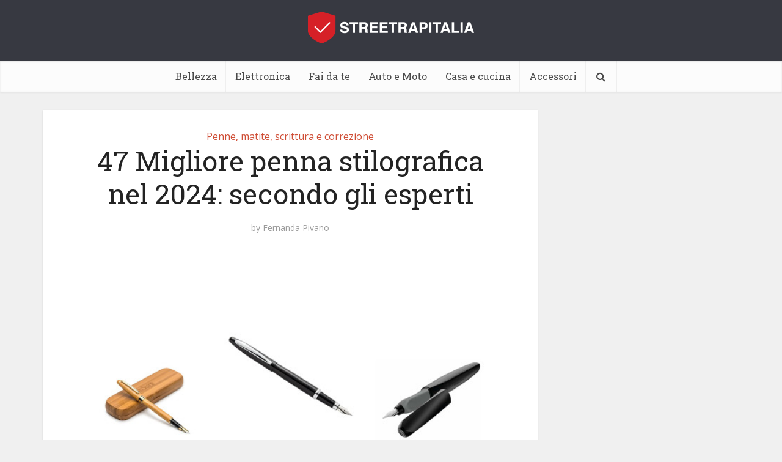

--- FILE ---
content_type: text/html; charset=UTF-8
request_url: https://www.streetrapitalia.it/migliore-penna-stilografica/
body_size: 41931
content:
<!DOCTYPE html>
<html lang="it-IT" class="no-js no-svg">

<head><meta http-equiv="Content-Type" content="text/html; charset=UTF-8" /><script>if(navigator.userAgent.match(/MSIE|Internet Explorer/i)||navigator.userAgent.match(/Trident\/7\..*?rv:11/i)){var href=document.location.href;if(!href.match(/[?&]nowprocket/)){if(href.indexOf("?")==-1){if(href.indexOf("#")==-1){document.location.href=href+"?nowprocket=1"}else{document.location.href=href.replace("#","?nowprocket=1#")}}else{if(href.indexOf("#")==-1){document.location.href=href+"&nowprocket=1"}else{document.location.href=href.replace("#","&nowprocket=1#")}}}}</script><script>class RocketLazyLoadScripts{constructor(){this.v="1.2.3",this.triggerEvents=["keydown","mousedown","mousemove","touchmove","touchstart","touchend","wheel"],this.userEventHandler=this._triggerListener.bind(this),this.touchStartHandler=this._onTouchStart.bind(this),this.touchMoveHandler=this._onTouchMove.bind(this),this.touchEndHandler=this._onTouchEnd.bind(this),this.clickHandler=this._onClick.bind(this),this.interceptedClicks=[],window.addEventListener("pageshow",t=>{this.persisted=t.persisted}),window.addEventListener("DOMContentLoaded",()=>{this._preconnect3rdParties()}),this.delayedScripts={normal:[],async:[],defer:[]},this.trash=[],this.allJQueries=[]}_addUserInteractionListener(t){if(document.hidden){t._triggerListener();return}this.triggerEvents.forEach(e=>window.addEventListener(e,t.userEventHandler,{passive:!0})),window.addEventListener("touchstart",t.touchStartHandler,{passive:!0}),window.addEventListener("mousedown",t.touchStartHandler),document.addEventListener("visibilitychange",t.userEventHandler)}_removeUserInteractionListener(){this.triggerEvents.forEach(t=>window.removeEventListener(t,this.userEventHandler,{passive:!0})),document.removeEventListener("visibilitychange",this.userEventHandler)}_onTouchStart(t){"HTML"!==t.target.tagName&&(window.addEventListener("touchend",this.touchEndHandler),window.addEventListener("mouseup",this.touchEndHandler),window.addEventListener("touchmove",this.touchMoveHandler,{passive:!0}),window.addEventListener("mousemove",this.touchMoveHandler),t.target.addEventListener("click",this.clickHandler),this._renameDOMAttribute(t.target,"onclick","rocket-onclick"),this._pendingClickStarted())}_onTouchMove(t){window.removeEventListener("touchend",this.touchEndHandler),window.removeEventListener("mouseup",this.touchEndHandler),window.removeEventListener("touchmove",this.touchMoveHandler,{passive:!0}),window.removeEventListener("mousemove",this.touchMoveHandler),t.target.removeEventListener("click",this.clickHandler),this._renameDOMAttribute(t.target,"rocket-onclick","onclick"),this._pendingClickFinished()}_onTouchEnd(t){window.removeEventListener("touchend",this.touchEndHandler),window.removeEventListener("mouseup",this.touchEndHandler),window.removeEventListener("touchmove",this.touchMoveHandler,{passive:!0}),window.removeEventListener("mousemove",this.touchMoveHandler)}_onClick(t){t.target.removeEventListener("click",this.clickHandler),this._renameDOMAttribute(t.target,"rocket-onclick","onclick"),this.interceptedClicks.push(t),t.preventDefault(),t.stopPropagation(),t.stopImmediatePropagation(),this._pendingClickFinished()}_replayClicks(){window.removeEventListener("touchstart",this.touchStartHandler,{passive:!0}),window.removeEventListener("mousedown",this.touchStartHandler),this.interceptedClicks.forEach(t=>{t.target.dispatchEvent(new MouseEvent("click",{view:t.view,bubbles:!0,cancelable:!0}))})}_waitForPendingClicks(){return new Promise(t=>{this._isClickPending?this._pendingClickFinished=t:t()})}_pendingClickStarted(){this._isClickPending=!0}_pendingClickFinished(){this._isClickPending=!1}_renameDOMAttribute(t,e,r){t.hasAttribute&&t.hasAttribute(e)&&(event.target.setAttribute(r,event.target.getAttribute(e)),event.target.removeAttribute(e))}_triggerListener(){this._removeUserInteractionListener(this),"loading"===document.readyState?document.addEventListener("DOMContentLoaded",this._loadEverythingNow.bind(this)):this._loadEverythingNow()}_preconnect3rdParties(){let t=[];document.querySelectorAll("script[type=rocketlazyloadscript]").forEach(e=>{if(e.hasAttribute("src")){let r=new URL(e.src).origin;r!==location.origin&&t.push({src:r,crossOrigin:e.crossOrigin||"module"===e.getAttribute("data-rocket-type")})}}),t=[...new Map(t.map(t=>[JSON.stringify(t),t])).values()],this._batchInjectResourceHints(t,"preconnect")}async _loadEverythingNow(){this.lastBreath=Date.now(),this._delayEventListeners(this),this._delayJQueryReady(this),this._handleDocumentWrite(),this._registerAllDelayedScripts(),this._preloadAllScripts(),await this._loadScriptsFromList(this.delayedScripts.normal),await this._loadScriptsFromList(this.delayedScripts.defer),await this._loadScriptsFromList(this.delayedScripts.async);try{await this._triggerDOMContentLoaded(),await this._triggerWindowLoad()}catch(t){console.error(t)}window.dispatchEvent(new Event("rocket-allScriptsLoaded")),this._waitForPendingClicks().then(()=>{this._replayClicks()}),this._emptyTrash()}_registerAllDelayedScripts(){document.querySelectorAll("script[type=rocketlazyloadscript]").forEach(t=>{t.hasAttribute("data-rocket-src")?t.hasAttribute("async")&&!1!==t.async?this.delayedScripts.async.push(t):t.hasAttribute("defer")&&!1!==t.defer||"module"===t.getAttribute("data-rocket-type")?this.delayedScripts.defer.push(t):this.delayedScripts.normal.push(t):this.delayedScripts.normal.push(t)})}async _transformScript(t){return new Promise((await this._littleBreath(),navigator.userAgent.indexOf("Firefox/")>0||""===navigator.vendor)?e=>{let r=document.createElement("script");[...t.attributes].forEach(t=>{let e=t.nodeName;"type"!==e&&("data-rocket-type"===e&&(e="type"),"data-rocket-src"===e&&(e="src"),r.setAttribute(e,t.nodeValue))}),t.text&&(r.text=t.text),r.hasAttribute("src")?(r.addEventListener("load",e),r.addEventListener("error",e)):(r.text=t.text,e());try{t.parentNode.replaceChild(r,t)}catch(i){e()}}:async e=>{function r(){t.setAttribute("data-rocket-status","failed"),e()}try{let i=t.getAttribute("data-rocket-type"),n=t.getAttribute("data-rocket-src");t.text,i?(t.type=i,t.removeAttribute("data-rocket-type")):t.removeAttribute("type"),t.addEventListener("load",function r(){t.setAttribute("data-rocket-status","executed"),e()}),t.addEventListener("error",r),n?(t.removeAttribute("data-rocket-src"),t.src=n):t.src="data:text/javascript;base64,"+window.btoa(unescape(encodeURIComponent(t.text)))}catch(s){r()}})}async _loadScriptsFromList(t){let e=t.shift();return e&&e.isConnected?(await this._transformScript(e),this._loadScriptsFromList(t)):Promise.resolve()}_preloadAllScripts(){this._batchInjectResourceHints([...this.delayedScripts.normal,...this.delayedScripts.defer,...this.delayedScripts.async],"preload")}_batchInjectResourceHints(t,e){var r=document.createDocumentFragment();t.forEach(t=>{let i=t.getAttribute&&t.getAttribute("data-rocket-src")||t.src;if(i){let n=document.createElement("link");n.href=i,n.rel=e,"preconnect"!==e&&(n.as="script"),t.getAttribute&&"module"===t.getAttribute("data-rocket-type")&&(n.crossOrigin=!0),t.crossOrigin&&(n.crossOrigin=t.crossOrigin),t.integrity&&(n.integrity=t.integrity),r.appendChild(n),this.trash.push(n)}}),document.head.appendChild(r)}_delayEventListeners(t){let e={};function r(t,r){!function t(r){!e[r]&&(e[r]={originalFunctions:{add:r.addEventListener,remove:r.removeEventListener},eventsToRewrite:[]},r.addEventListener=function(){arguments[0]=i(arguments[0]),e[r].originalFunctions.add.apply(r,arguments)},r.removeEventListener=function(){arguments[0]=i(arguments[0]),e[r].originalFunctions.remove.apply(r,arguments)});function i(t){return e[r].eventsToRewrite.indexOf(t)>=0?"rocket-"+t:t}}(t),e[t].eventsToRewrite.push(r)}function i(t,e){let r=t[e];Object.defineProperty(t,e,{get:()=>r||function(){},set(i){t["rocket"+e]=r=i}})}r(document,"DOMContentLoaded"),r(window,"DOMContentLoaded"),r(window,"load"),r(window,"pageshow"),r(document,"readystatechange"),i(document,"onreadystatechange"),i(window,"onload"),i(window,"onpageshow")}_delayJQueryReady(t){let e;function r(r){if(r&&r.fn&&!t.allJQueries.includes(r)){r.fn.ready=r.fn.init.prototype.ready=function(e){return t.domReadyFired?e.bind(document)(r):document.addEventListener("rocket-DOMContentLoaded",()=>e.bind(document)(r)),r([])};let i=r.fn.on;r.fn.on=r.fn.init.prototype.on=function(){if(this[0]===window){function t(t){return t.split(" ").map(t=>"load"===t||0===t.indexOf("load.")?"rocket-jquery-load":t).join(" ")}"string"==typeof arguments[0]||arguments[0]instanceof String?arguments[0]=t(arguments[0]):"object"==typeof arguments[0]&&Object.keys(arguments[0]).forEach(e=>{let r=arguments[0][e];delete arguments[0][e],arguments[0][t(e)]=r})}return i.apply(this,arguments),this},t.allJQueries.push(r)}e=r}r(window.jQuery),Object.defineProperty(window,"jQuery",{get:()=>e,set(t){r(t)}})}async _triggerDOMContentLoaded(){this.domReadyFired=!0,await this._littleBreath(),document.dispatchEvent(new Event("rocket-DOMContentLoaded")),await this._littleBreath(),window.dispatchEvent(new Event("rocket-DOMContentLoaded")),await this._littleBreath(),document.dispatchEvent(new Event("rocket-readystatechange")),await this._littleBreath(),document.rocketonreadystatechange&&document.rocketonreadystatechange()}async _triggerWindowLoad(){await this._littleBreath(),window.dispatchEvent(new Event("rocket-load")),await this._littleBreath(),window.rocketonload&&window.rocketonload(),await this._littleBreath(),this.allJQueries.forEach(t=>t(window).trigger("rocket-jquery-load")),await this._littleBreath();let t=new Event("rocket-pageshow");t.persisted=this.persisted,window.dispatchEvent(t),await this._littleBreath(),window.rocketonpageshow&&window.rocketonpageshow({persisted:this.persisted})}_handleDocumentWrite(){let t=new Map;document.write=document.writeln=function(e){let r=document.currentScript;r||console.error("WPRocket unable to document.write this: "+e);let i=document.createRange(),n=r.parentElement,s=t.get(r);void 0===s&&(s=r.nextSibling,t.set(r,s));let a=document.createDocumentFragment();i.setStart(a,0),a.appendChild(i.createContextualFragment(e)),n.insertBefore(a,s)}}async _littleBreath(){Date.now()-this.lastBreath>45&&(await this._requestAnimFrame(),this.lastBreath=Date.now())}async _requestAnimFrame(){return document.hidden?new Promise(t=>setTimeout(t)):new Promise(t=>requestAnimationFrame(t))}_emptyTrash(){this.trash.forEach(t=>t.remove())}static run(){let t=new RocketLazyLoadScripts;t._addUserInteractionListener(t)}}RocketLazyLoadScripts.run();</script>


<meta name="viewport" content="user-scalable=yes, width=device-width, initial-scale=1.0, maximum-scale=1, minimum-scale=1">
<link rel="profile" href="https://gmpg.org/xfn/11" />

<meta name='robots' content='index, follow, max-image-preview:large, max-snippet:-1, max-video-preview:-1' />

	<!-- This site is optimized with the Yoast SEO Premium plugin v20.6 (Yoast SEO v22.0) - https://yoast.com/wordpress/plugins/seo/ -->
	<title>47 Migliore penna stilografica nel 2024: secondo gli esperti</title><link rel="preload" as="style" href="https://fonts.googleapis.com/css2?family=Open%20Sans:wght@400&#038;family=Roboto%20Slab:wght@400&#038;display=swap" /><link rel="stylesheet" href="https://fonts.googleapis.com/css2?family=Open%20Sans:wght@400&#038;family=Roboto%20Slab:wght@400&#038;display=swap" media="print" onload="this.media='all'" /><noscript><link rel="stylesheet" href="https://fonts.googleapis.com/css2?family=Open%20Sans:wght@400&#038;family=Roboto%20Slab:wght@400&#038;display=swap" /></noscript><link rel="stylesheet" href="https://www.streetrapitalia.it/wp-content/cache/min/1/a245c06bc27bf61d947b0fc65ba0d869.css" media="all" data-minify="1" />
	<link rel="canonical" href="https://www.streetrapitalia.it/migliore-penna-stilografica/" />
	<meta property="og:locale" content="it_IT" />
	<meta property="og:type" content="article" />
	<meta property="og:title" content="47 Migliore penna stilografica nel 2024: secondo gli esperti" />
	<meta property="og:description" content="Potresti ottenere qualsiasi penna stilografica casuale, ma se stai cercando il consiglio di un esperto sulla scelta della migliore per le tue esigenze, allora sei arrivato al posto giusto. Non importa quali siano le tue esigenze di penna stilografica o il tuo budget, perché ho effettuato un&#8217;analisi approfondita per includere le opzioni più votate adatte [&hellip;]" />
	<meta property="og:url" content="https://www.streetrapitalia.it/migliore-penna-stilografica/" />
	<meta property="og:site_name" content="STREETRAPITALIA" />
	<meta property="article:published_time" content="2023-01-07T05:52:30+00:00" />
	<meta property="og:image" content="https://www.streetrapitalia.it/wp-content/uploads/2023/01/migliore-penna-stilografica-3912.jpg" />
	<meta property="og:image:width" content="700" />
	<meta property="og:image:height" content="400" />
	<meta property="og:image:type" content="image/jpeg" />
	<meta name="author" content="Fernanda Pivano" />
	<meta name="twitter:card" content="summary_large_image" />
	<meta name="twitter:label1" content="Scritto da" />
	<meta name="twitter:data1" content="Fernanda Pivano" />
	<meta name="twitter:label2" content="Tempo di lettura stimato" />
	<meta name="twitter:data2" content="40 minuti" />
	<script type="application/ld+json" class="yoast-schema-graph">{"@context":"https://schema.org","@graph":[{"@type":"Article","@id":"https://www.streetrapitalia.it/migliore-penna-stilografica/#article","isPartOf":{"@id":"https://www.streetrapitalia.it/migliore-penna-stilografica/"},"author":{"name":"Fernanda Pivano","@id":"https://www.streetrapitalia.it/#/schema/person/6f8a4bfcab8434d0bc2bf8a0d698c4aa"},"headline":"47 Migliore penna stilografica nel 2024: secondo gli esperti","datePublished":"2023-01-07T05:52:30+00:00","dateModified":"2023-01-07T05:52:30+00:00","mainEntityOfPage":{"@id":"https://www.streetrapitalia.it/migliore-penna-stilografica/"},"wordCount":8010,"commentCount":0,"publisher":{"@id":"https://www.streetrapitalia.it/#organization"},"image":{"@id":"https://www.streetrapitalia.it/migliore-penna-stilografica/#primaryimage"},"thumbnailUrl":"https://www.streetrapitalia.it/wp-content/uploads/2023/01/migliore-penna-stilografica-3912.jpg","articleSection":["Penne, matite, scrittura e correzione"],"inLanguage":"it-IT"},{"@type":"WebPage","@id":"https://www.streetrapitalia.it/migliore-penna-stilografica/","url":"https://www.streetrapitalia.it/migliore-penna-stilografica/","name":"47 Migliore penna stilografica nel 2024: secondo gli esperti","isPartOf":{"@id":"https://www.streetrapitalia.it/#website"},"primaryImageOfPage":{"@id":"https://www.streetrapitalia.it/migliore-penna-stilografica/#primaryimage"},"image":{"@id":"https://www.streetrapitalia.it/migliore-penna-stilografica/#primaryimage"},"thumbnailUrl":"https://www.streetrapitalia.it/wp-content/uploads/2023/01/migliore-penna-stilografica-3912.jpg","datePublished":"2023-01-07T05:52:30+00:00","dateModified":"2023-01-07T05:52:30+00:00","breadcrumb":{"@id":"https://www.streetrapitalia.it/migliore-penna-stilografica/#breadcrumb"},"inLanguage":"it-IT","potentialAction":[{"@type":"ReadAction","target":["https://www.streetrapitalia.it/migliore-penna-stilografica/"]}]},{"@type":"ImageObject","inLanguage":"it-IT","@id":"https://www.streetrapitalia.it/migliore-penna-stilografica/#primaryimage","url":"https://www.streetrapitalia.it/wp-content/uploads/2023/01/migliore-penna-stilografica-3912.jpg","contentUrl":"https://www.streetrapitalia.it/wp-content/uploads/2023/01/migliore-penna-stilografica-3912.jpg","width":700,"height":400},{"@type":"BreadcrumbList","@id":"https://www.streetrapitalia.it/migliore-penna-stilografica/#breadcrumb","itemListElement":[{"@type":"ListItem","position":1,"name":"Home","item":"https://www.streetrapitalia.it/"},{"@type":"ListItem","position":2,"name":"47 Migliore penna stilografica nel 2024: secondo gli esperti"}]},{"@type":"WebSite","@id":"https://www.streetrapitalia.it/#website","url":"https://www.streetrapitalia.it/","name":"STREETRAPITALIA","description":"Un nuovo sito targato WordPress","publisher":{"@id":"https://www.streetrapitalia.it/#organization"},"potentialAction":[{"@type":"SearchAction","target":{"@type":"EntryPoint","urlTemplate":"https://www.streetrapitalia.it/?s={search_term_string}"},"query-input":"required name=search_term_string"}],"inLanguage":"it-IT"},{"@type":"Organization","@id":"https://www.streetrapitalia.it/#organization","name":"STREETRAPITALIA","url":"https://www.streetrapitalia.it/","logo":{"@type":"ImageObject","inLanguage":"it-IT","@id":"https://www.streetrapitalia.it/#/schema/logo/image/","url":"https://www.streetrapitalia.it/wp-content/uploads/2020/09/544-180.png","contentUrl":"https://www.streetrapitalia.it/wp-content/uploads/2020/09/544-180.png","width":544,"height":180,"caption":"STREETRAPITALIA"},"image":{"@id":"https://www.streetrapitalia.it/#/schema/logo/image/"}},{"@type":"Person","@id":"https://www.streetrapitalia.it/#/schema/person/6f8a4bfcab8434d0bc2bf8a0d698c4aa","name":"Fernanda Pivano","image":{"@type":"ImageObject","inLanguage":"it-IT","@id":"https://www.streetrapitalia.it/#/schema/person/image/","url":"https://www.streetrapitalia.it/wp-content/uploads/2020/09/Fernanda-Pivano-96x96.jpeg","contentUrl":"https://www.streetrapitalia.it/wp-content/uploads/2020/09/Fernanda-Pivano-96x96.jpeg","caption":"Fernanda Pivano"},"description":"Armeggiare è il modo migliore per saperne di più sulle tue tecnologie preferite. Fernanda è una maniaca dello shopping da più tempo di quanto non voglia ammettere e ama tutto ciò che ha a che fare con la tecnologia.","sameAs":["https://www.streetrapitalia.it"],"url":"https://www.streetrapitalia.it/author/admin/"}]}</script>
	<!-- / Yoast SEO Premium plugin. -->


<link rel='dns-prefetch' href='//www.streetrapitalia.it' />
<link rel='dns-prefetch' href='//stats.wp.com' />
<link rel='dns-prefetch' href='//fonts.googleapis.com' />
<link href='https://fonts.gstatic.com' crossorigin rel='preconnect' />
<link rel="alternate" type="application/rss+xml" title="STREETRAPITALIA &raquo; Feed" href="https://www.streetrapitalia.it/feed/" />
<style id='wp-emoji-styles-inline-css' type='text/css'>

	img.wp-smiley, img.emoji {
		display: inline !important;
		border: none !important;
		box-shadow: none !important;
		height: 1em !important;
		width: 1em !important;
		margin: 0 0.07em !important;
		vertical-align: -0.1em !important;
		background: none !important;
		padding: 0 !important;
	}
</style>

<style id='wp-block-library-inline-css' type='text/css'>
.has-text-align-justify{text-align:justify;}
</style>


<style id='jetpack-sharing-buttons-style-inline-css' type='text/css'>
.jetpack-sharing-buttons__services-list{display:flex;flex-direction:row;flex-wrap:wrap;gap:0;list-style-type:none;margin:5px;padding:0}.jetpack-sharing-buttons__services-list.has-small-icon-size{font-size:12px}.jetpack-sharing-buttons__services-list.has-normal-icon-size{font-size:16px}.jetpack-sharing-buttons__services-list.has-large-icon-size{font-size:24px}.jetpack-sharing-buttons__services-list.has-huge-icon-size{font-size:36px}@media print{.jetpack-sharing-buttons__services-list{display:none!important}}ul.jetpack-sharing-buttons__services-list.has-background{padding:1.25em 2.375em}
</style>
<style id='classic-theme-styles-inline-css' type='text/css'>
/*! This file is auto-generated */
.wp-block-button__link{color:#fff;background-color:#32373c;border-radius:9999px;box-shadow:none;text-decoration:none;padding:calc(.667em + 2px) calc(1.333em + 2px);font-size:1.125em}.wp-block-file__button{background:#32373c;color:#fff;text-decoration:none}
</style>
<style id='global-styles-inline-css' type='text/css'>
body{--wp--preset--color--black: #000000;--wp--preset--color--cyan-bluish-gray: #abb8c3;--wp--preset--color--white: #ffffff;--wp--preset--color--pale-pink: #f78da7;--wp--preset--color--vivid-red: #cf2e2e;--wp--preset--color--luminous-vivid-orange: #ff6900;--wp--preset--color--luminous-vivid-amber: #fcb900;--wp--preset--color--light-green-cyan: #7bdcb5;--wp--preset--color--vivid-green-cyan: #00d084;--wp--preset--color--pale-cyan-blue: #8ed1fc;--wp--preset--color--vivid-cyan-blue: #0693e3;--wp--preset--color--vivid-purple: #9b51e0;--wp--preset--color--vce-acc: #cf4d35;--wp--preset--color--vce-meta: #9b9b9b;--wp--preset--color--vce-txt: #444444;--wp--preset--color--vce-bg: #ffffff;--wp--preset--gradient--vivid-cyan-blue-to-vivid-purple: linear-gradient(135deg,rgba(6,147,227,1) 0%,rgb(155,81,224) 100%);--wp--preset--gradient--light-green-cyan-to-vivid-green-cyan: linear-gradient(135deg,rgb(122,220,180) 0%,rgb(0,208,130) 100%);--wp--preset--gradient--luminous-vivid-amber-to-luminous-vivid-orange: linear-gradient(135deg,rgba(252,185,0,1) 0%,rgba(255,105,0,1) 100%);--wp--preset--gradient--luminous-vivid-orange-to-vivid-red: linear-gradient(135deg,rgba(255,105,0,1) 0%,rgb(207,46,46) 100%);--wp--preset--gradient--very-light-gray-to-cyan-bluish-gray: linear-gradient(135deg,rgb(238,238,238) 0%,rgb(169,184,195) 100%);--wp--preset--gradient--cool-to-warm-spectrum: linear-gradient(135deg,rgb(74,234,220) 0%,rgb(151,120,209) 20%,rgb(207,42,186) 40%,rgb(238,44,130) 60%,rgb(251,105,98) 80%,rgb(254,248,76) 100%);--wp--preset--gradient--blush-light-purple: linear-gradient(135deg,rgb(255,206,236) 0%,rgb(152,150,240) 100%);--wp--preset--gradient--blush-bordeaux: linear-gradient(135deg,rgb(254,205,165) 0%,rgb(254,45,45) 50%,rgb(107,0,62) 100%);--wp--preset--gradient--luminous-dusk: linear-gradient(135deg,rgb(255,203,112) 0%,rgb(199,81,192) 50%,rgb(65,88,208) 100%);--wp--preset--gradient--pale-ocean: linear-gradient(135deg,rgb(255,245,203) 0%,rgb(182,227,212) 50%,rgb(51,167,181) 100%);--wp--preset--gradient--electric-grass: linear-gradient(135deg,rgb(202,248,128) 0%,rgb(113,206,126) 100%);--wp--preset--gradient--midnight: linear-gradient(135deg,rgb(2,3,129) 0%,rgb(40,116,252) 100%);--wp--preset--font-size--small: 13px;--wp--preset--font-size--medium: 20px;--wp--preset--font-size--large: 21px;--wp--preset--font-size--x-large: 42px;--wp--preset--font-size--normal: 16px;--wp--preset--font-size--huge: 28px;--wp--preset--spacing--20: 0.44rem;--wp--preset--spacing--30: 0.67rem;--wp--preset--spacing--40: 1rem;--wp--preset--spacing--50: 1.5rem;--wp--preset--spacing--60: 2.25rem;--wp--preset--spacing--70: 3.38rem;--wp--preset--spacing--80: 5.06rem;--wp--preset--shadow--natural: 6px 6px 9px rgba(0, 0, 0, 0.2);--wp--preset--shadow--deep: 12px 12px 50px rgba(0, 0, 0, 0.4);--wp--preset--shadow--sharp: 6px 6px 0px rgba(0, 0, 0, 0.2);--wp--preset--shadow--outlined: 6px 6px 0px -3px rgba(255, 255, 255, 1), 6px 6px rgba(0, 0, 0, 1);--wp--preset--shadow--crisp: 6px 6px 0px rgba(0, 0, 0, 1);}:where(.is-layout-flex){gap: 0.5em;}:where(.is-layout-grid){gap: 0.5em;}body .is-layout-flow > .alignleft{float: left;margin-inline-start: 0;margin-inline-end: 2em;}body .is-layout-flow > .alignright{float: right;margin-inline-start: 2em;margin-inline-end: 0;}body .is-layout-flow > .aligncenter{margin-left: auto !important;margin-right: auto !important;}body .is-layout-constrained > .alignleft{float: left;margin-inline-start: 0;margin-inline-end: 2em;}body .is-layout-constrained > .alignright{float: right;margin-inline-start: 2em;margin-inline-end: 0;}body .is-layout-constrained > .aligncenter{margin-left: auto !important;margin-right: auto !important;}body .is-layout-constrained > :where(:not(.alignleft):not(.alignright):not(.alignfull)){max-width: var(--wp--style--global--content-size);margin-left: auto !important;margin-right: auto !important;}body .is-layout-constrained > .alignwide{max-width: var(--wp--style--global--wide-size);}body .is-layout-flex{display: flex;}body .is-layout-flex{flex-wrap: wrap;align-items: center;}body .is-layout-flex > *{margin: 0;}body .is-layout-grid{display: grid;}body .is-layout-grid > *{margin: 0;}:where(.wp-block-columns.is-layout-flex){gap: 2em;}:where(.wp-block-columns.is-layout-grid){gap: 2em;}:where(.wp-block-post-template.is-layout-flex){gap: 1.25em;}:where(.wp-block-post-template.is-layout-grid){gap: 1.25em;}.has-black-color{color: var(--wp--preset--color--black) !important;}.has-cyan-bluish-gray-color{color: var(--wp--preset--color--cyan-bluish-gray) !important;}.has-white-color{color: var(--wp--preset--color--white) !important;}.has-pale-pink-color{color: var(--wp--preset--color--pale-pink) !important;}.has-vivid-red-color{color: var(--wp--preset--color--vivid-red) !important;}.has-luminous-vivid-orange-color{color: var(--wp--preset--color--luminous-vivid-orange) !important;}.has-luminous-vivid-amber-color{color: var(--wp--preset--color--luminous-vivid-amber) !important;}.has-light-green-cyan-color{color: var(--wp--preset--color--light-green-cyan) !important;}.has-vivid-green-cyan-color{color: var(--wp--preset--color--vivid-green-cyan) !important;}.has-pale-cyan-blue-color{color: var(--wp--preset--color--pale-cyan-blue) !important;}.has-vivid-cyan-blue-color{color: var(--wp--preset--color--vivid-cyan-blue) !important;}.has-vivid-purple-color{color: var(--wp--preset--color--vivid-purple) !important;}.has-black-background-color{background-color: var(--wp--preset--color--black) !important;}.has-cyan-bluish-gray-background-color{background-color: var(--wp--preset--color--cyan-bluish-gray) !important;}.has-white-background-color{background-color: var(--wp--preset--color--white) !important;}.has-pale-pink-background-color{background-color: var(--wp--preset--color--pale-pink) !important;}.has-vivid-red-background-color{background-color: var(--wp--preset--color--vivid-red) !important;}.has-luminous-vivid-orange-background-color{background-color: var(--wp--preset--color--luminous-vivid-orange) !important;}.has-luminous-vivid-amber-background-color{background-color: var(--wp--preset--color--luminous-vivid-amber) !important;}.has-light-green-cyan-background-color{background-color: var(--wp--preset--color--light-green-cyan) !important;}.has-vivid-green-cyan-background-color{background-color: var(--wp--preset--color--vivid-green-cyan) !important;}.has-pale-cyan-blue-background-color{background-color: var(--wp--preset--color--pale-cyan-blue) !important;}.has-vivid-cyan-blue-background-color{background-color: var(--wp--preset--color--vivid-cyan-blue) !important;}.has-vivid-purple-background-color{background-color: var(--wp--preset--color--vivid-purple) !important;}.has-black-border-color{border-color: var(--wp--preset--color--black) !important;}.has-cyan-bluish-gray-border-color{border-color: var(--wp--preset--color--cyan-bluish-gray) !important;}.has-white-border-color{border-color: var(--wp--preset--color--white) !important;}.has-pale-pink-border-color{border-color: var(--wp--preset--color--pale-pink) !important;}.has-vivid-red-border-color{border-color: var(--wp--preset--color--vivid-red) !important;}.has-luminous-vivid-orange-border-color{border-color: var(--wp--preset--color--luminous-vivid-orange) !important;}.has-luminous-vivid-amber-border-color{border-color: var(--wp--preset--color--luminous-vivid-amber) !important;}.has-light-green-cyan-border-color{border-color: var(--wp--preset--color--light-green-cyan) !important;}.has-vivid-green-cyan-border-color{border-color: var(--wp--preset--color--vivid-green-cyan) !important;}.has-pale-cyan-blue-border-color{border-color: var(--wp--preset--color--pale-cyan-blue) !important;}.has-vivid-cyan-blue-border-color{border-color: var(--wp--preset--color--vivid-cyan-blue) !important;}.has-vivid-purple-border-color{border-color: var(--wp--preset--color--vivid-purple) !important;}.has-vivid-cyan-blue-to-vivid-purple-gradient-background{background: var(--wp--preset--gradient--vivid-cyan-blue-to-vivid-purple) !important;}.has-light-green-cyan-to-vivid-green-cyan-gradient-background{background: var(--wp--preset--gradient--light-green-cyan-to-vivid-green-cyan) !important;}.has-luminous-vivid-amber-to-luminous-vivid-orange-gradient-background{background: var(--wp--preset--gradient--luminous-vivid-amber-to-luminous-vivid-orange) !important;}.has-luminous-vivid-orange-to-vivid-red-gradient-background{background: var(--wp--preset--gradient--luminous-vivid-orange-to-vivid-red) !important;}.has-very-light-gray-to-cyan-bluish-gray-gradient-background{background: var(--wp--preset--gradient--very-light-gray-to-cyan-bluish-gray) !important;}.has-cool-to-warm-spectrum-gradient-background{background: var(--wp--preset--gradient--cool-to-warm-spectrum) !important;}.has-blush-light-purple-gradient-background{background: var(--wp--preset--gradient--blush-light-purple) !important;}.has-blush-bordeaux-gradient-background{background: var(--wp--preset--gradient--blush-bordeaux) !important;}.has-luminous-dusk-gradient-background{background: var(--wp--preset--gradient--luminous-dusk) !important;}.has-pale-ocean-gradient-background{background: var(--wp--preset--gradient--pale-ocean) !important;}.has-electric-grass-gradient-background{background: var(--wp--preset--gradient--electric-grass) !important;}.has-midnight-gradient-background{background: var(--wp--preset--gradient--midnight) !important;}.has-small-font-size{font-size: var(--wp--preset--font-size--small) !important;}.has-medium-font-size{font-size: var(--wp--preset--font-size--medium) !important;}.has-large-font-size{font-size: var(--wp--preset--font-size--large) !important;}.has-x-large-font-size{font-size: var(--wp--preset--font-size--x-large) !important;}
.wp-block-navigation a:where(:not(.wp-element-button)){color: inherit;}
:where(.wp-block-post-template.is-layout-flex){gap: 1.25em;}:where(.wp-block-post-template.is-layout-grid){gap: 1.25em;}
:where(.wp-block-columns.is-layout-flex){gap: 2em;}:where(.wp-block-columns.is-layout-grid){gap: 2em;}
.wp-block-pullquote{font-size: 1.5em;line-height: 1.6;}
</style>









<style id='vce-style-inline-css' type='text/css'>
body, button, input, select, textarea {font-size: 1.6rem;}.vce-single .entry-headline p{font-size: 2.2rem;}.main-navigation a{font-size: 1.6rem;}.sidebar .widget-title{font-size: 1.8rem;}.sidebar .widget, .vce-lay-c .entry-content, .vce-lay-h .entry-content {font-size: 1.4rem;}.vce-featured-link-article{font-size: 5.2rem;}.vce-featured-grid-big.vce-featured-grid .vce-featured-link-article{font-size: 3.4rem;}.vce-featured-grid .vce-featured-link-article{font-size: 2.2rem;}h1 { font-size: 4.5rem; }h2 { font-size: 4.0rem; }h3 { font-size: 3.5rem; }h4 { font-size: 2.5rem; }h5 { font-size: 2.0rem; }h6 { font-size: 1.8rem; }.comment-reply-title, .main-box-title{font-size: 2.2rem;}h1.entry-title{font-size: 4.5rem;}.vce-lay-a .entry-title a{font-size: 3.4rem;}.vce-lay-b .entry-title{font-size: 2.4rem;}.vce-lay-c .entry-title, .vce-sid-none .vce-lay-c .entry-title{font-size: 2.2rem;}.vce-lay-d .entry-title{font-size: 1.5rem;}.vce-lay-e .entry-title{font-size: 1.4rem;}.vce-lay-f .entry-title{font-size: 1.4rem;}.vce-lay-g .entry-title a, .vce-lay-g .entry-title a:hover{font-size: 3.0rem;}.vce-lay-h .entry-title{font-size: 2.4rem;}.entry-meta div,.entry-meta div a,.vce-lay-g .meta-item,.vce-lay-c .meta-item{font-size: 1.4rem;}.vce-lay-d .meta-category a,.vce-lay-d .entry-meta div,.vce-lay-d .entry-meta div a,.vce-lay-e .entry-meta div,.vce-lay-e .entry-meta div a,.vce-lay-e .fn,.vce-lay-e .meta-item{font-size: 1.3rem;}body {background-color:#f0f0f0;}body,.mks_author_widget h3,.site-description,.meta-category a,textarea {font-family: 'Open Sans';font-weight: 400;}h1,h2,h3,h4,h5,h6,blockquote,.vce-post-link,.site-title,.site-title a,.main-box-title,.comment-reply-title,.entry-title a,.vce-single .entry-headline p,.vce-prev-next-link,.author-title,.mks_pullquote,.widget_rss ul li .rsswidget,#bbpress-forums .bbp-forum-title,#bbpress-forums .bbp-topic-permalink {font-family: 'Roboto Slab';font-weight: 400;}.main-navigation a,.sidr a{font-family: 'Roboto Slab';font-weight: 400;}.vce-single .entry-content,.vce-single .entry-headline,.vce-single .entry-footer,.vce-share-bar {width: 700px;}.vce-lay-a .lay-a-content{width: 700px;max-width: 700px;}.vce-page .entry-content,.vce-page .entry-title-page {width: 600px;}.vce-sid-none .vce-single .entry-content,.vce-sid-none .vce-single .entry-headline,.vce-sid-none .vce-single .entry-footer {width: 700px;}.vce-sid-none .vce-page .entry-content,.vce-sid-none .vce-page .entry-title-page,.error404 .entry-content {width: 600px;max-width: 600px;}body, button, input, select, textarea{color: #444444;}h1,h2,h3,h4,h5,h6,.entry-title a,.prev-next-nav a,#bbpress-forums .bbp-forum-title, #bbpress-forums .bbp-topic-permalink,.woocommerce ul.products li.product .price .amount{color: #232323;}a,.entry-title a:hover,.vce-prev-next-link:hover,.vce-author-links a:hover,.required,.error404 h4,.prev-next-nav a:hover,#bbpress-forums .bbp-forum-title:hover, #bbpress-forums .bbp-topic-permalink:hover,.woocommerce ul.products li.product h3:hover,.woocommerce ul.products li.product h3:hover mark,.main-box-title a:hover{color: #cf4d35;}.vce-square,.vce-main-content .mejs-controls .mejs-time-rail .mejs-time-current,button,input[type="button"],input[type="reset"],input[type="submit"],.vce-button,.pagination-wapper a,#vce-pagination .next.page-numbers,#vce-pagination .prev.page-numbers,#vce-pagination .page-numbers,#vce-pagination .page-numbers.current,.vce-link-pages a,#vce-pagination a,.vce-load-more a,.vce-slider-pagination .owl-nav > div,.vce-mega-menu-posts-wrap .owl-nav > div,.comment-reply-link:hover,.vce-featured-section a,.vce-lay-g .vce-featured-info .meta-category a,.vce-404-menu a,.vce-post.sticky .meta-image:before,#vce-pagination .page-numbers:hover,#bbpress-forums .bbp-pagination .current,#bbpress-forums .bbp-pagination a:hover,.woocommerce #respond input#submit,.woocommerce a.button,.woocommerce button.button,.woocommerce input.button,.woocommerce ul.products li.product .added_to_cart,.woocommerce #respond input#submit:hover,.woocommerce a.button:hover,.woocommerce button.button:hover,.woocommerce input.button:hover,.woocommerce ul.products li.product .added_to_cart:hover,.woocommerce #respond input#submit.alt,.woocommerce a.button.alt,.woocommerce button.button.alt,.woocommerce input.button.alt,.woocommerce #respond input#submit.alt:hover, .woocommerce a.button.alt:hover, .woocommerce button.button.alt:hover, .woocommerce input.button.alt:hover,.woocommerce span.onsale,.woocommerce .widget_price_filter .ui-slider .ui-slider-range,.woocommerce .widget_price_filter .ui-slider .ui-slider-handle,.comments-holder .navigation .page-numbers.current,.vce-lay-a .vce-read-more:hover,.vce-lay-c .vce-read-more:hover,body div.wpforms-container-full .wpforms-form input[type=submit], body div.wpforms-container-full .wpforms-form button[type=submit], body div.wpforms-container-full .wpforms-form .wpforms-page-button,body div.wpforms-container-full .wpforms-form input[type=submit]:hover, body div.wpforms-container-full .wpforms-form button[type=submit]:hover, body div.wpforms-container-full .wpforms-form .wpforms-page-button:hover,.wp-block-search__button {background-color: #cf4d35;}#vce-pagination .page-numbers,.comments-holder .navigation .page-numbers{background: transparent;color: #cf4d35;border: 1px solid #cf4d35;}.comments-holder .navigation .page-numbers:hover{background: #cf4d35;border: 1px solid #cf4d35;}.bbp-pagination-links a{background: transparent;color: #cf4d35;border: 1px solid #cf4d35 !important;}#vce-pagination .page-numbers.current,.bbp-pagination-links span.current,.comments-holder .navigation .page-numbers.current{border: 1px solid #cf4d35;}.widget_categories .cat-item:before,.widget_categories .cat-item .count{background: #cf4d35;}.comment-reply-link,.vce-lay-a .vce-read-more,.vce-lay-c .vce-read-more{border: 1px solid #cf4d35;}.entry-meta div,.entry-meta-count,.entry-meta div a,.comment-metadata a,.meta-category span,.meta-author-wrapped,.wp-caption .wp-caption-text,.widget_rss .rss-date,.sidebar cite,.site-footer cite,.sidebar .vce-post-list .entry-meta div,.sidebar .vce-post-list .entry-meta div a,.sidebar .vce-post-list .fn,.sidebar .vce-post-list .fn a,.site-footer .vce-post-list .entry-meta div,.site-footer .vce-post-list .entry-meta div a,.site-footer .vce-post-list .fn,.site-footer .vce-post-list .fn a,#bbpress-forums .bbp-topic-started-by,#bbpress-forums .bbp-topic-started-in,#bbpress-forums .bbp-forum-info .bbp-forum-content,#bbpress-forums p.bbp-topic-meta,span.bbp-admin-links a,.bbp-reply-post-date,#bbpress-forums li.bbp-header,#bbpress-forums li.bbp-footer,.woocommerce .woocommerce-result-count,.woocommerce .product_meta{color: #9b9b9b;}.main-box-title, .comment-reply-title, .main-box-head{background: #ffffff;color: #232323;}.main-box-title a{color: #232323;}.sidebar .widget .widget-title a{color: #232323;}.main-box,.comment-respond,.prev-next-nav{background: #f9f9f9;}.vce-post,ul.comment-list > li.comment,.main-box-single,.ie8 .vce-single,#disqus_thread,.vce-author-card,.vce-author-card .vce-content-outside,.mks-bredcrumbs-container,ul.comment-list > li.pingback{background: #ffffff;}.mks_tabs.horizontal .mks_tab_nav_item.active{border-bottom: 1px solid #ffffff;}.mks_tabs.horizontal .mks_tab_item,.mks_tabs.vertical .mks_tab_nav_item.active,.mks_tabs.horizontal .mks_tab_nav_item.active{background: #ffffff;}.mks_tabs.vertical .mks_tab_nav_item.active{border-right: 1px solid #ffffff;}#vce-pagination,.vce-slider-pagination .owl-controls,.vce-content-outside,.comments-holder .navigation{background: #f3f3f3;}.sidebar .widget-title{background: #ffffff;color: #232323;}.sidebar .widget{background: #f9f9f9;}.sidebar .widget,.sidebar .widget li a,.sidebar .mks_author_widget h3 a,.sidebar .mks_author_widget h3,.sidebar .vce-search-form .vce-search-input,.sidebar .vce-search-form .vce-search-input:focus{color: #444444;}.sidebar .widget li a:hover,.sidebar .widget a,.widget_nav_menu li.menu-item-has-children:hover:after,.widget_pages li.page_item_has_children:hover:after{color: #cf4d35;}.sidebar .tagcloud a {border: 1px solid #cf4d35;}.sidebar .mks_author_link,.sidebar .tagcloud a:hover,.sidebar .mks_themeforest_widget .more,.sidebar button,.sidebar input[type="button"],.sidebar input[type="reset"],.sidebar input[type="submit"],.sidebar .vce-button,.sidebar .bbp_widget_login .button{background-color: #cf4d35;}.sidebar .mks_author_widget .mks_autor_link_wrap,.sidebar .mks_themeforest_widget .mks_read_more,.widget .meks-instagram-follow-link {background: #f3f3f3;}.sidebar #wp-calendar caption,.sidebar .recentcomments,.sidebar .post-date,.sidebar #wp-calendar tbody{color: rgba(68,68,68,0.7);}.site-footer{background: #373941;}.site-footer .widget-title{color: #ffffff;}.site-footer,.site-footer .widget,.site-footer .widget li a,.site-footer .mks_author_widget h3 a,.site-footer .mks_author_widget h3,.site-footer .vce-search-form .vce-search-input,.site-footer .vce-search-form .vce-search-input:focus{color: #f9f9f9;}.site-footer .widget li a:hover,.site-footer .widget a,.site-info a{color: #cf4d35;}.site-footer .tagcloud a {border: 1px solid #cf4d35;}.site-footer .mks_author_link,.site-footer .mks_themeforest_widget .more,.site-footer button,.site-footer input[type="button"],.site-footer input[type="reset"],.site-footer input[type="submit"],.site-footer .vce-button,.site-footer .tagcloud a:hover{background-color: #cf4d35;}.site-footer #wp-calendar caption,.site-footer .recentcomments,.site-footer .post-date,.site-footer #wp-calendar tbody,.site-footer .site-info{color: rgba(249,249,249,0.7);}.top-header,.top-nav-menu li .sub-menu{background: #3a3a3a;}.top-header,.top-header a{color: #ffffff;}.top-header .vce-search-form .vce-search-input,.top-header .vce-search-input:focus,.top-header .vce-search-submit{color: #ffffff;}.top-header .vce-search-form .vce-search-input::-webkit-input-placeholder { color: #ffffff;}.top-header .vce-search-form .vce-search-input:-moz-placeholder { color: #ffffff;}.top-header .vce-search-form .vce-search-input::-moz-placeholder { color: #ffffff;}.top-header .vce-search-form .vce-search-input:-ms-input-placeholder { color: #ffffff;}.header-1-wrapper{height: 100px;padding-top: 0px;}.header-2-wrapper,.header-3-wrapper{height: 100px;}.header-2-wrapper .site-branding,.header-3-wrapper .site-branding{top: 0px;left: 0px;}.site-title a, .site-title a:hover{color: #232323;}.site-description{color: #aaaaaa;}.main-header{background-color: #373941;}.header-bottom-wrapper{background: #fcfcfc;}.vce-header-ads{margin: 5px 0;}.header-3-wrapper .nav-menu > li > a{padding: 40px 15px;}.header-sticky,.sidr{background: rgba(252,252,252,0.95);}.ie8 .header-sticky{background: #373941;}.main-navigation a,.nav-menu .vce-mega-menu > .sub-menu > li > a,.sidr li a,.vce-menu-parent{color: #4a4a4a;}.nav-menu > li:hover > a,.nav-menu > .current_page_item > a,.nav-menu > .current-menu-item > a,.nav-menu > .current-menu-ancestor > a,.main-navigation a.vce-item-selected,.main-navigation ul ul li:hover > a,.nav-menu ul .current-menu-item a,.nav-menu ul .current_page_item a,.vce-menu-parent:hover,.sidr li a:hover,.sidr li.sidr-class-current_page_item > a,.main-navigation li.current-menu-item.fa:before,.vce-responsive-nav{color: #cf4d35;}#sidr-id-vce_main_navigation_menu .soc-nav-menu li a:hover {color: #ffffff;}.nav-menu > li:hover > a,.nav-menu > .current_page_item > a,.nav-menu > .current-menu-item > a,.nav-menu > .current-menu-ancestor > a,.main-navigation a.vce-item-selected,.main-navigation ul ul,.header-sticky .nav-menu > .current_page_item:hover > a,.header-sticky .nav-menu > .current-menu-item:hover > a,.header-sticky .nav-menu > .current-menu-ancestor:hover > a,.header-sticky .main-navigation a.vce-item-selected:hover{background-color: #ffffff;}.search-header-wrap ul {border-top: 2px solid #cf4d35;}.vce-cart-icon a.vce-custom-cart span,.sidr-class-vce-custom-cart .sidr-class-vce-cart-count {background: #cf4d35;font-family: 'Open Sans';}.vce-border-top .main-box-title{border-top: 2px solid #cf4d35;}.tagcloud a:hover,.sidebar .widget .mks_author_link,.sidebar .widget.mks_themeforest_widget .more,.site-footer .widget .mks_author_link,.site-footer .widget.mks_themeforest_widget .more,.vce-lay-g .entry-meta div,.vce-lay-g .fn,.vce-lay-g .fn a{color: #FFF;}.vce-featured-header .vce-featured-header-background{opacity: 0.5}.vce-featured-grid .vce-featured-header-background,.vce-post-big .vce-post-img:after,.vce-post-slider .vce-post-img:after{opacity: 0.5}.vce-featured-grid .owl-item:hover .vce-grid-text .vce-featured-header-background,.vce-post-big li:hover .vce-post-img:after,.vce-post-slider li:hover .vce-post-img:after {opacity: 0.8}.vce-featured-grid.vce-featured-grid-big .vce-featured-header-background,.vce-post-big .vce-post-img:after,.vce-post-slider .vce-post-img:after{opacity: 0.5}.vce-featured-grid.vce-featured-grid-big .owl-item:hover .vce-grid-text .vce-featured-header-background,.vce-post-big li:hover .vce-post-img:after,.vce-post-slider li:hover .vce-post-img:after {opacity: 0.8}#back-top {background: #323232}.sidr input[type=text]{background: rgba(74,74,74,0.1);color: rgba(74,74,74,0.5);}.is-style-solid-color{background-color: #cf4d35;color: #ffffff;}.wp-block-image figcaption{color: #9b9b9b;}.wp-block-cover .wp-block-cover-image-text, .wp-block-cover .wp-block-cover-text, .wp-block-cover h2, .wp-block-cover-image .wp-block-cover-image-text, .wp-block-cover-image .wp-block-cover-text, .wp-block-cover-image h2,p.has-drop-cap:not(:focus)::first-letter,p.wp-block-subhead{font-family: 'Roboto Slab';font-weight: 400;}.wp-block-cover .wp-block-cover-image-text, .wp-block-cover .wp-block-cover-text, .wp-block-cover h2, .wp-block-cover-image .wp-block-cover-image-text, .wp-block-cover-image .wp-block-cover-text, .wp-block-cover-image h2{font-size: 2.5rem;}p.wp-block-subhead{font-size: 2.2rem;}.wp-block-button__link{background: #cf4d35}.wp-block-search .wp-block-search__button{color: #ffffff}.meta-image:hover a img,.vce-lay-h .img-wrap:hover .meta-image > img,.img-wrp:hover img,.vce-gallery-big:hover img,.vce-gallery .gallery-item:hover img,.wp-block-gallery .blocks-gallery-item:hover img,.vce_posts_widget .vce-post-big li:hover img,.vce-featured-grid .owl-item:hover img,.vce-post-img:hover img,.mega-menu-img:hover img{-webkit-transform: scale(1.1);-moz-transform: scale(1.1);-o-transform: scale(1.1);-ms-transform: scale(1.1);transform: scale(1.1);}.has-small-font-size{ font-size: 1.2rem;}.has-large-font-size{ font-size: 1.9rem;}.has-huge-font-size{ font-size: 2.3rem;}@media(min-width: 671px){.has-small-font-size{ font-size: 1.3rem;}.has-normal-font-size{ font-size: 1.6rem;}.has-large-font-size{ font-size: 2.1rem;}.has-huge-font-size{ font-size: 2.8rem;}}.has-vce-acc-background-color{ background-color: #cf4d35;}.has-vce-acc-color{ color: #cf4d35;}.has-vce-meta-background-color{ background-color: #9b9b9b;}.has-vce-meta-color{ color: #9b9b9b;}.has-vce-txt-background-color{ background-color: #444444;}.has-vce-txt-color{ color: #444444;}.has-vce-bg-background-color{ background-color: #ffffff;}.has-vce-bg-color{ color: #ffffff;}
</style>




<style id='rocket-lazyload-inline-css' type='text/css'>
.rll-youtube-player{position:relative;padding-bottom:56.23%;height:0;overflow:hidden;max-width:100%;}.rll-youtube-player:focus-within{outline: 2px solid currentColor;outline-offset: 5px;}.rll-youtube-player iframe{position:absolute;top:0;left:0;width:100%;height:100%;z-index:100;background:0 0}.rll-youtube-player img{bottom:0;display:block;left:0;margin:auto;max-width:100%;width:100%;position:absolute;right:0;top:0;border:none;height:auto;-webkit-transition:.4s all;-moz-transition:.4s all;transition:.4s all}.rll-youtube-player img:hover{-webkit-filter:brightness(75%)}.rll-youtube-player .play{height:100%;width:100%;left:0;top:0;position:absolute;background:url(https://www.streetrapitalia.it/wp-content/plugins/wp-rocket/assets/img/youtube.png) no-repeat center;background-color: transparent !important;cursor:pointer;border:none;}.wp-embed-responsive .wp-has-aspect-ratio .rll-youtube-player{position:absolute;padding-bottom:0;width:100%;height:100%;top:0;bottom:0;left:0;right:0}
</style>
<script type="rocketlazyloadscript" data-rocket-type="text/javascript" data-rocket-src="https://www.streetrapitalia.it/wp-includes/js/jquery/jquery.min.js?ver=3.7.1" id="jquery-core-js" defer></script>
<script type="rocketlazyloadscript" data-rocket-type="text/javascript" data-rocket-src="https://www.streetrapitalia.it/wp-includes/js/jquery/jquery-migrate.min.js?ver=3.4.1" id="jquery-migrate-js" defer></script>
<script type="rocketlazyloadscript" data-minify="1" data-rocket-type="text/javascript" data-rocket-src="https://www.streetrapitalia.it/wp-content/cache/min/1/wp-content/plugins/amz-manager/public/js/amz-manager-public.js?ver=1708226603" id="amz-manager-js" defer></script>
<script type="rocketlazyloadscript" data-rocket-type="text/javascript" data-rocket-src="https://www.streetrapitalia.it/wp-content/plugins/wp-user-avatar/assets/flatpickr/flatpickr.min.js?ver=4.13.0" id="ppress-flatpickr-js" defer></script>
<script type="rocketlazyloadscript" data-rocket-type="text/javascript" data-rocket-src="https://www.streetrapitalia.it/wp-content/plugins/wp-user-avatar/assets/select2/select2.min.js?ver=4.13.0" id="ppress-select2-js" defer></script>
<link rel="https://api.w.org/" href="https://www.streetrapitalia.it/wp-json/" /><link rel="alternate" type="application/json" href="https://www.streetrapitalia.it/wp-json/wp/v2/posts/8030" /><link rel="EditURI" type="application/rsd+xml" title="RSD" href="https://www.streetrapitalia.it/xmlrpc.php?rsd" />
<meta name="generator" content="WordPress 6.4.3" />
<link rel='shortlink' href='https://www.streetrapitalia.it/?p=8030' />
<link rel="alternate" type="application/json+oembed" href="https://www.streetrapitalia.it/wp-json/oembed/1.0/embed?url=https%3A%2F%2Fwww.streetrapitalia.it%2Fmigliore-penna-stilografica%2F" />
<link rel="alternate" type="text/xml+oembed" href="https://www.streetrapitalia.it/wp-json/oembed/1.0/embed?url=https%3A%2F%2Fwww.streetrapitalia.it%2Fmigliore-penna-stilografica%2F&#038;format=xml" />
<meta name="generator" content="Redux 4.4.13" />	<style>img#wpstats{display:none}</style>
		<link rel="icon" href="https://www.streetrapitalia.it/wp-content/uploads/2020/09/Favicon-48x48.png" sizes="32x32" />
<link rel="icon" href="https://www.streetrapitalia.it/wp-content/uploads/2020/09/Favicon.png" sizes="192x192" />
<link rel="apple-touch-icon" href="https://www.streetrapitalia.it/wp-content/uploads/2020/09/Favicon.png" />
<meta name="msapplication-TileImage" content="https://www.streetrapitalia.it/wp-content/uploads/2020/09/Favicon.png" />
		<style type="text/css" id="wp-custom-css">
			.main-header .site-title, .main-header .site-title a {
    font-size: 40px;
    line-height: 60px;
}
.my_custom_table__score.desktop::after {
     display: none;
}
.my_custom_table__button.desktop {
    font-size: 70%;
    background: #ff0000;
	  min-height: 20px;
}		</style>
		<noscript><style id="rocket-lazyload-nojs-css">.rll-youtube-player, [data-lazy-src]{display:none !important;}</style></noscript></head>

<body class="post-template-default single single-post postid-8030 single-format-standard wp-embed-responsive vce-sid-right voice-v_3_0_3">

<div id="vce-main">

<header id="header" class="main-header">
<div class="container header-1-wrapper header-main-area">	
		<div class="vce-res-nav">
	<a class="vce-responsive-nav" href="#sidr-main"><i class="fa fa-bars"></i></a>
</div>
<div class="site-branding">
	<span class="site-title"><a href="https://www.streetrapitalia.it/" rel="home" class="has-logo" data-wpel-link="internal"><picture class="vce-logo"><source media="(min-width: 1024px)" data-lazy-srcset="https://www.streetrapitalia.it/wp-content/uploads/2020/09/272-90.png"><source data-lazy-srcset="https://www.streetrapitalia.it/wp-content/uploads/2020/09/272-90.png"><img src="data:image/svg+xml,%3Csvg%20xmlns='http://www.w3.org/2000/svg'%20viewBox='0%200%200%200'%3E%3C/svg%3E" alt="STREETRAPITALIA" data-lazy-src="https://www.streetrapitalia.it/wp-content/uploads/2020/09/272-90.png"><noscript><img src="https://www.streetrapitalia.it/wp-content/uploads/2020/09/272-90.png" alt="STREETRAPITALIA"></noscript></picture></a></span></div></div>

<div class="header-bottom-wrapper">
	<div class="container">
		<nav id="site-navigation" class="main-navigation" role="navigation">
	<ul id="vce_main_navigation_menu" class="nav-menu"><li id="menu-item-120" class="menu-item menu-item-type-taxonomy menu-item-object-category menu-item-120 vce-cat-6"><a href="https://www.streetrapitalia.it/category/bellezza/" data-wpel-link="internal">Bellezza</a><li id="menu-item-121" class="menu-item menu-item-type-taxonomy menu-item-object-category menu-item-121 vce-cat-15"><a href="https://www.streetrapitalia.it/category/elettronica/" data-wpel-link="internal">Elettronica</a><li id="menu-item-122" class="menu-item menu-item-type-taxonomy menu-item-object-category menu-item-122 vce-cat-19"><a href="https://www.streetrapitalia.it/category/fai-da-te/" data-wpel-link="internal">Fai da te</a><li id="menu-item-123" class="menu-item menu-item-type-taxonomy menu-item-object-category menu-item-123 vce-cat-12"><a href="https://www.streetrapitalia.it/category/auto-e-moto/" data-wpel-link="internal">Auto e Moto</a><li id="menu-item-20550" class="menu-item menu-item-type-taxonomy menu-item-object-category menu-item-20550 vce-cat-22"><a href="https://www.streetrapitalia.it/category/casa-e-cucina/" data-wpel-link="internal">Casa e cucina</a><li id="menu-item-20551" class="menu-item menu-item-type-taxonomy menu-item-object-category menu-item-20551 vce-cat-67"><a href="https://www.streetrapitalia.it/category/accessori/" data-wpel-link="internal">Accessori</a><li class="search-header-wrap"><a class="search_header" href="javascript:void(0)" data-wpel-link="internal"><i class="fa fa-search"></i></a><ul class="search-header-form-ul"><li><form class="vce-search-form" action="https://www.streetrapitalia.it/" method="get">
	<input name="s" class="vce-search-input" size="20" type="text" value="Type here to search..." onfocus="(this.value == 'Type here to search...') && (this.value = '')" onblur="(this.value == '') && (this.value = 'Type here to search...')" placeholder="Type here to search..." />
		<button type="submit" class="vce-search-submit"><i class="fa fa-search"></i></button> 
</form></li></ul></li></ul></nav>	</div>
</div></header>


<div id="main-wrapper">



	

<div id="content" class="container site-content vce-sid-right">
	
			
	<div id="primary" class="vce-main-content">

		<main id="main" class="main-box main-box-single">

		
			<article id="post-8030" class="vce-single post-8030 post type-post status-publish format-standard has-post-thumbnail hentry category-penne-matite-scrittura-e-correzione">

			<header class="entry-header">
							<span class="meta-category"><a href="https://www.streetrapitalia.it/category/categorie/penne-matite-scrittura-e-correzione/" class="category-634" data-wpel-link="internal">Penne, matite, scrittura e correzione</a></span>
			
			<h1 class="entry-title">47 Migliore penna stilografica nel 2024: secondo gli esperti</h1>
			<div class="entry-meta"><div class="meta-item author"><span class="vcard author"><span class="fn">by <a href="https://www.streetrapitalia.it/author/admin/" data-wpel-link="internal">Fernanda Pivano</a></span></span></div></div>
		</header>
	
	
	
					
			 	
			 	<div class="meta-image">
					<img width="700" height="400" src="data:image/svg+xml,%3Csvg%20xmlns='http://www.w3.org/2000/svg'%20viewBox='0%200%20700%20400'%3E%3C/svg%3E" class="attachment-vce-lay-a size-vce-lay-a wp-post-image" alt="" decoding="async" fetchpriority="high" data-lazy-srcset="https://www.streetrapitalia.it/wp-content/uploads/2023/01/migliore-penna-stilografica-3912.jpg 700w, https://www.streetrapitalia.it/wp-content/uploads/2023/01/migliore-penna-stilografica-3912-300x171.jpg 300w, https://www.streetrapitalia.it/wp-content/uploads/2023/01/migliore-penna-stilografica-3912-696x398.jpg 696w" data-lazy-sizes="(max-width: 700px) 100vw, 700px" data-lazy-src="https://www.streetrapitalia.it/wp-content/uploads/2023/01/migliore-penna-stilografica-3912.jpg" /><noscript><img width="700" height="400" src="https://www.streetrapitalia.it/wp-content/uploads/2023/01/migliore-penna-stilografica-3912.jpg" class="attachment-vce-lay-a size-vce-lay-a wp-post-image" alt="" decoding="async" fetchpriority="high" srcset="https://www.streetrapitalia.it/wp-content/uploads/2023/01/migliore-penna-stilografica-3912.jpg 700w, https://www.streetrapitalia.it/wp-content/uploads/2023/01/migliore-penna-stilografica-3912-300x171.jpg 300w, https://www.streetrapitalia.it/wp-content/uploads/2023/01/migliore-penna-stilografica-3912-696x398.jpg 696w" sizes="(max-width: 700px) 100vw, 700px" /></noscript>
									</div>

									<div class="meta-author">
					
						
							<div class="meta-author-img">
								<img data-del="avatar" src="data:image/svg+xml,%3Csvg%20xmlns='http://www.w3.org/2000/svg'%20viewBox='0%200%20100%20100'%3E%3C/svg%3E" class='avatar pp-user-avatar avatar-100 photo ' height='100' width='100' data-lazy-src="https://www.streetrapitalia.it/wp-content/uploads/2020/09/Fernanda-Pivano-150x150.jpeg"/><noscript><img data-del="avatar" src='https://www.streetrapitalia.it/wp-content/uploads/2020/09/Fernanda-Pivano-150x150.jpeg' class='avatar pp-user-avatar avatar-100 photo ' height='100' width='100'/></noscript>							</div>
							<div class="meta-author-wrapped">Written by <span class="vcard author"><span class="fn"><a href="https://www.streetrapitalia.it/author/admin/" data-wpel-link="internal">Fernanda Pivano</a></span></span>
							</div>

						
				    </div>
				
					
	    
		
	<div class="entry-content">
		<p>Potresti ottenere qualsiasi penna stilografica casuale, ma se stai cercando il consiglio di un esperto sulla scelta della migliore per le tue esigenze, allora sei arrivato al posto giusto.</p>

<p>Non importa quali siano le tue esigenze di penna stilografica o il tuo budget, perché ho effettuato un&#8217;analisi approfondita per includere le opzioni più votate adatte a esigenze di utilizzo diversificate e diverse fasce di budget.</p>

<div class="my-custom-table az-table-cover">
    <div class="card">
        <div class="product-list">
          <div class="my_custom_table__item-container">
    <a rel="nofollow external noopener" href="https://www.amazon.it/dp/B08ZK7FM13?tag=strtrp-21&amp;linkCode=osi&amp;th=1&amp;psc=1&amp;click=table" data-wpel-link="external" target="_blank">
    <div class="my_custom_table__item featured-border">
        <div class="my_custom_table__badge-wrapper desktop">
            <span class="my_custom_table__position desktop">1</span>
        </div>
        <div class="my_custom_table__item__left">

                <div class="my_custom_table__img__wrapper desktop"><img decoding="async" class="my_custom_table__img" src="data:image/svg+xml,%3Csvg%20xmlns='http://www.w3.org/2000/svg'%20viewBox='0%200%200%200'%3E%3C/svg%3E" alt="Amazon Basics - Penna stilografica ricaricabile, punta fine, fusto in ottone, inchiostro nero" data-lazy-src="https://m.media-amazon.com/images/I/21VgIuQRvZL._SL500_.jpg"><noscript><img decoding="async" class="my_custom_table__img" src="https://m.media-amazon.com/images/I/21VgIuQRvZL._SL500_.jpg" alt="Amazon Basics - Penna stilografica ricaricabile, punta fine, fusto in ottone, inchiostro nero"></noscript></div>

        </div>
        <div class="my_custom_table__item__center">

                <div class="my_custom_table__title desktop">
                    Amazon Basics &#8211; Penna stilografica ricaricabile, punta fine, fusto in ottone, inchiostro nero
                </div>
                <div class="my_custom_table__brand desktop">Amazon Basics</div>

            <div class="my_custom_table__extra">
                <div class="my_custom_table__extra--wrapper">
                    <section class="accordion">
                    </section>
                </div>
                <div class="my_custom_table__extra--wrapper wide"></div>
            </div>
        </div>
        <div class="my_custom_table__item__right">
            <div class="my_custom_table__score desktop">9.8</div>
            <div class="my_custom_table__flex-wrapper">
                <span>
                    <button class="my_custom_table__button desktop"><span>Controlla su Amazon</span></button>
                </span>
            </div>
        </div>
    </div>
    </a>
</div><div class="my_custom_table__item-container">
    <a rel="nofollow external noopener" href="https://www.amazon.it/dp/B01N2YYLSY?tag=strtrp-21&amp;linkCode=osi&amp;th=1&amp;psc=1&amp;click=table" data-wpel-link="external" target="_blank">
    <div class="my_custom_table__item featured-border">
        <div class="my_custom_table__badge-wrapper desktop">
            <span class="my_custom_table__position desktop">2</span>
        </div>
        <div class="my_custom_table__item__left">

                <div class="my_custom_table__img__wrapper desktop"><img decoding="async" class="my_custom_table__img" src="data:image/svg+xml,%3Csvg%20xmlns='http://www.w3.org/2000/svg'%20viewBox='0%200%200%200'%3E%3C/svg%3E" alt="Bambù Penna Stilografica &amp; Regalo di Bambù, mSure 100% Realizzato a mano, Regalo Perfetto Business Penna" data-lazy-src="https://m.media-amazon.com/images/I/41z55X4t-ML._SL500_.jpg"><noscript><img decoding="async" class="my_custom_table__img" src="https://m.media-amazon.com/images/I/41z55X4t-ML._SL500_.jpg" alt="Bambù Penna Stilografica &amp; Regalo di Bambù, mSure 100% Realizzato a mano, Regalo Perfetto Business Penna"></noscript></div>

        </div>
        <div class="my_custom_table__item__center">

                <div class="my_custom_table__title desktop">
                    Bambù Penna Stilografica &amp; Regalo di Bambù, mSure 100% Realizzato a mano, Regalo Perfetto Business Penna
                </div>
                <div class="my_custom_table__brand desktop">mSure</div>

            <div class="my_custom_table__extra">
                <div class="my_custom_table__extra--wrapper">
                    <section class="accordion">
                    </section>
                </div>
                <div class="my_custom_table__extra--wrapper wide"></div>
            </div>
        </div>
        <div class="my_custom_table__item__right">
            <div class="my_custom_table__score desktop">9.6</div>
            <div class="my_custom_table__flex-wrapper">
                <span>
                    <button class="my_custom_table__button desktop"><span>Controlla su Amazon</span></button>
                </span>
            </div>
        </div>
    </div>
    </a>
</div><div class="my_custom_table__item-container">
    <a rel="nofollow external noopener" href="https://www.amazon.it/dp/B00OUIBCDC?tag=strtrp-21&amp;linkCode=osi&amp;th=1&amp;psc=1&amp;click=table" data-wpel-link="external" target="_blank">
    <div class="my_custom_table__item featured-border">
        <div class="my_custom_table__badge-wrapper desktop">
            <span class="my_custom_table__position desktop">3</span>
        </div>
        <div class="my_custom_table__item__left">

                <div class="my_custom_table__img__wrapper desktop"><img decoding="async" class="my_custom_table__img" src="data:image/svg+xml,%3Csvg%20xmlns='http://www.w3.org/2000/svg'%20viewBox='0%200%200%200'%3E%3C/svg%3E" alt="Pelikan Twist Nera, Penna Stilografica Ergonomica, per Destrimani e Mancini, per Scuola e Ufficio, Pennino M in Acciaio Inossidabile, Cartuccia Blu Lunga Inclusa. Ricaricabile" data-lazy-src="https://m.media-amazon.com/images/I/31uSVxWCZuL._SL500_.jpg"><noscript><img decoding="async" class="my_custom_table__img" src="https://m.media-amazon.com/images/I/31uSVxWCZuL._SL500_.jpg" alt="Pelikan Twist Nera, Penna Stilografica Ergonomica, per Destrimani e Mancini, per Scuola e Ufficio, Pennino M in Acciaio Inossidabile, Cartuccia Blu Lunga Inclusa. Ricaricabile"></noscript></div>

        </div>
        <div class="my_custom_table__item__center">

                <div class="my_custom_table__title desktop">
                    Pelikan Twist Nera, Penna Stilografica Ergonomica, per Destrimani e Mancini, per Scuola e Ufficio, Pennino M in Acciaio Inossidabile, Cartuccia Blu Lunga Inclusa. Ricaricabile
                </div>
                <div class="my_custom_table__brand desktop">Pelikan</div>

            <div class="my_custom_table__extra">
                <div class="my_custom_table__extra--wrapper">
                    <section class="accordion">
                    </section>
                </div>
                <div class="my_custom_table__extra--wrapper wide"></div>
            </div>
        </div>
        <div class="my_custom_table__item__right">
            <div class="my_custom_table__score desktop">9.6</div>
            <div class="my_custom_table__flex-wrapper">
                <span>
                    <button class="my_custom_table__button desktop"><span>Controlla su Amazon</span></button>
                </span>
            </div>
        </div>
    </div>
    </a>
</div><div class="my_custom_table__item-container">
    <a rel="nofollow external noopener" href="https://www.amazon.it/dp/B00X0VRLUS?tag=strtrp-21&amp;linkCode=osi&amp;th=1&amp;psc=1&amp;click=table" data-wpel-link="external" target="_blank">
    <div class="my_custom_table__item featured-border">
        <div class="my_custom_table__badge-wrapper desktop">
            <span class="my_custom_table__position desktop">4</span>
        </div>
        <div class="my_custom_table__item__left">

                <div class="my_custom_table__img__wrapper desktop"><img decoding="async" class="my_custom_table__img" src="data:image/svg+xml,%3Csvg%20xmlns='http://www.w3.org/2000/svg'%20viewBox='0%200%200%200'%3E%3C/svg%3E" alt="Schneider 76221, Penna stilografica Easy con 2 cartucce d inchiostro blu, Modelli  Colori assortiti" data-lazy-src="https://m.media-amazon.com/images/I/41AptNek5tL._SL500_.jpg"><noscript><img decoding="async" class="my_custom_table__img" src="https://m.media-amazon.com/images/I/41AptNek5tL._SL500_.jpg" alt="Schneider 76221, Penna stilografica Easy con 2 cartucce d inchiostro blu, Modelli  Colori assortiti"></noscript></div>

        </div>
        <div class="my_custom_table__item__center">

                <div class="my_custom_table__title desktop">
                    Schneider 76221, Penna stilografica Easy con 2 cartucce d&#8217;inchiostro blu, Modelli /Colori assortiti
                </div>
                <div class="my_custom_table__brand desktop">Schneider</div>

            <div class="my_custom_table__extra">
                <div class="my_custom_table__extra--wrapper">
                    <section class="accordion">
                    </section>
                </div>
                <div class="my_custom_table__extra--wrapper wide"></div>
            </div>
        </div>
        <div class="my_custom_table__item__right">
            <div class="my_custom_table__score desktop">9.6</div>
            <div class="my_custom_table__flex-wrapper">
                <span>
                    <button class="my_custom_table__button desktop"><span>Controlla su Amazon</span></button>
                </span>
            </div>
        </div>
    </div>
    </a>
</div><div class="my_custom_table__item-container">
    <a rel="nofollow external noopener" href="https://www.amazon.it/dp/B07HFMB9DR?tag=strtrp-21&amp;linkCode=osi&amp;th=1&amp;psc=1&amp;click=table" data-wpel-link="external" target="_blank">
    <div class="my_custom_table__item featured-border">
        <div class="my_custom_table__badge-wrapper desktop">
            <span class="my_custom_table__position desktop">5</span>
        </div>
        <div class="my_custom_table__item__left">

                <div class="my_custom_table__img__wrapper desktop"><img decoding="async" class="my_custom_table__img" src="data:image/svg+xml,%3Csvg%20xmlns='http://www.w3.org/2000/svg'%20viewBox='0%200%200%200'%3E%3C/svg%3E" alt="Penna Stilografica - STABILO beCrazy! Pastel in Menta - 3 Cartucce Blu incluse" data-lazy-src="https://m.media-amazon.com/images/I/41eX9mM+IfL._SL500_.jpg"><noscript><img decoding="async" class="my_custom_table__img" src="https://m.media-amazon.com/images/I/41eX9mM+IfL._SL500_.jpg" alt="Penna Stilografica - STABILO beCrazy! Pastel in Menta - 3 Cartucce Blu incluse"></noscript></div>

        </div>
        <div class="my_custom_table__item__center">

                <div class="my_custom_table__title desktop">
                    Penna Stilografica &#8211; STABILO beCrazy! Pastel in Menta &#8211; 3 Cartucce Blu incluse
                </div>
                <div class="my_custom_table__brand desktop">Stabilo</div>

            <div class="my_custom_table__extra">
                <div class="my_custom_table__extra--wrapper">
                    <section class="accordion">
                    </section>
                </div>
                <div class="my_custom_table__extra--wrapper wide"></div>
            </div>
        </div>
        <div class="my_custom_table__item__right">
            <div class="my_custom_table__score desktop">9.5</div>
            <div class="my_custom_table__flex-wrapper">
                <span>
                    <button class="my_custom_table__button desktop"><span>Controlla su Amazon</span></button>
                </span>
            </div>
        </div>
    </div>
    </a>
</div><div class="my_custom_table__item-container">
    <a rel="nofollow external noopener" href="https://www.amazon.it/dp/B07FYH3B9L?tag=strtrp-21&amp;linkCode=osi&amp;th=1&amp;psc=1&amp;click=table" data-wpel-link="external" target="_blank">
    <div class="my_custom_table__item featured-border">
        <div class="my_custom_table__badge-wrapper desktop">
            <span class="my_custom_table__position desktop">6</span>
        </div>
        <div class="my_custom_table__item__left">

                <div class="my_custom_table__img__wrapper desktop"><img decoding="async" class="my_custom_table__img" src="data:image/svg+xml,%3Csvg%20xmlns='http://www.w3.org/2000/svg'%20viewBox='0%200%200%200'%3E%3C/svg%3E" alt="Bic Pink&amp;Purple, Set Con Astuccio, 2 Penne A Sfera, 1 Penna Gel Cancellabile, 1 Pennarello Punta Fine, 2 Matite Grafite, 3 Pennarelli Indelebili, Kit Scrittura, Idea Regalo, 10 Unità, Multicolore" data-lazy-src="https://m.media-amazon.com/images/I/51irgRVN-2L._SL500_.jpg"><noscript><img decoding="async" class="my_custom_table__img" src="https://m.media-amazon.com/images/I/51irgRVN-2L._SL500_.jpg" alt="Bic Pink&amp;Purple, Set Con Astuccio, 2 Penne A Sfera, 1 Penna Gel Cancellabile, 1 Pennarello Punta Fine, 2 Matite Grafite, 3 Pennarelli Indelebili, Kit Scrittura, Idea Regalo, 10 Unità, Multicolore"></noscript></div>

        </div>
        <div class="my_custom_table__item__center">

                <div class="my_custom_table__title desktop">
                    Bic Pink&amp;Purple, Set Con Astuccio, 2 Penne A Sfera, 1 Penna Gel Cancellabile, 1 Pennarello Punta Fine, 2 Matite Grafite, 3 Pennarelli Indelebili, Kit Scrittura, Idea Regalo, 10 Unità, Multicolore
                </div>
                <div class="my_custom_table__brand desktop">BIC</div>

            <div class="my_custom_table__extra">
                <div class="my_custom_table__extra--wrapper">
                    <section class="accordion">
                    </section>
                </div>
                <div class="my_custom_table__extra--wrapper wide"></div>
            </div>
        </div>
        <div class="my_custom_table__item__right">
            <div class="my_custom_table__score desktop">8.9</div>
            <div class="my_custom_table__flex-wrapper">
                <span>
                    <button class="my_custom_table__button desktop"><span>Controlla su Amazon</span></button>
                </span>
            </div>
        </div>
    </div>
    </a>
</div><div class="my_custom_table__item-container">
    <a rel="nofollow external noopener" href="https://www.amazon.it/dp/B07DVJRRKM?tag=strtrp-21&amp;linkCode=osi&amp;th=1&amp;psc=1&amp;click=table" data-wpel-link="external" target="_blank">
    <div class="my_custom_table__item featured-border">
        <div class="my_custom_table__badge-wrapper desktop">
            <span class="my_custom_table__position desktop">7</span>
        </div>
        <div class="my_custom_table__item__left">

                <div class="my_custom_table__img__wrapper desktop"><img decoding="async" class="my_custom_table__img" src="data:image/svg+xml,%3Csvg%20xmlns='http://www.w3.org/2000/svg'%20viewBox='0%200%200%200'%3E%3C/svg%3E" alt="Harry Potter EHPP0084 Penna Hermione, Taglia Unica, Yellow" data-lazy-src="https://m.media-amazon.com/images/I/41OF4KDchnL._SL500_.jpg"><noscript><img decoding="async" class="my_custom_table__img" src="https://m.media-amazon.com/images/I/41OF4KDchnL._SL500_.jpg" alt="Harry Potter EHPP0084 Penna Hermione, Taglia Unica, Yellow"></noscript></div>

        </div>
        <div class="my_custom_table__item__center">

                <div class="my_custom_table__title desktop">
                    Harry Potter EHPP0084 Penna Hermione, Taglia Unica, Yellow
                </div>
                <div class="my_custom_table__brand desktop">THE CARAT SHOP</div>

            <div class="my_custom_table__extra">
                <div class="my_custom_table__extra--wrapper">
                    <section class="accordion">
                    </section>
                </div>
                <div class="my_custom_table__extra--wrapper wide"></div>
            </div>
        </div>
        <div class="my_custom_table__item__right">
            <div class="my_custom_table__score desktop">8.6</div>
            <div class="my_custom_table__flex-wrapper">
                <span>
                    <button class="my_custom_table__button desktop"><span>Controlla su Amazon</span></button>
                </span>
            </div>
        </div>
    </div>
    </a>
</div><div class="my_custom_table__item-container">
    <a rel="nofollow external noopener" href="https://www.amazon.it/dp/B07JLMVH59?tag=strtrp-21&amp;linkCode=osi&amp;th=1&amp;psc=1&amp;click=table" data-wpel-link="external" target="_blank">
    <div class="my_custom_table__item featured-border">
        <div class="my_custom_table__badge-wrapper desktop">
            <span class="my_custom_table__position desktop">8</span>
        </div>
        <div class="my_custom_table__item__left">

                <div class="my_custom_table__img__wrapper desktop"><img decoding="async" class="my_custom_table__img" src="data:image/svg+xml,%3Csvg%20xmlns='http://www.w3.org/2000/svg'%20viewBox='0%200%200%200'%3E%3C/svg%3E" alt="Daimay Portapenne in pelle Penna a forma di penna stilografica fatta a mano Custodia protettiva per pene in pelle Crazy Horse - Marrone" data-lazy-src="https://m.media-amazon.com/images/I/31LJ2aQjI+L._SL500_.jpg"><noscript><img decoding="async" class="my_custom_table__img" src="https://m.media-amazon.com/images/I/31LJ2aQjI+L._SL500_.jpg" alt="Daimay Portapenne in pelle Penna a forma di penna stilografica fatta a mano Custodia protettiva per pene in pelle Crazy Horse - Marrone"></noscript></div>

        </div>
        <div class="my_custom_table__item__center">

                <div class="my_custom_table__title desktop">
                    Daimay Portapenne in pelle Penna a forma di penna stilografica fatta a mano Custodia protettiva per pene in pelle Crazy Horse &#8211; Marrone
                </div>
                <div class="my_custom_table__brand desktop">Daimay</div>

            <div class="my_custom_table__extra">
                <div class="my_custom_table__extra--wrapper">
                    <section class="accordion">
                    </section>
                </div>
                <div class="my_custom_table__extra--wrapper wide"></div>
            </div>
        </div>
        <div class="my_custom_table__item__right">
            <div class="my_custom_table__score desktop">8.6</div>
            <div class="my_custom_table__flex-wrapper">
                <span>
                    <button class="my_custom_table__button desktop"><span>Controlla su Amazon</span></button>
                </span>
            </div>
        </div>
    </div>
    </a>
</div><div class="my_custom_table__item-container">
    <a rel="nofollow external noopener" href="https://www.amazon.it/dp/B01MRYG2U1?tag=strtrp-21&amp;linkCode=osi&amp;th=1&amp;psc=1&amp;click=table" data-wpel-link="external" target="_blank">
    <div class="my_custom_table__item featured-border">
        <div class="my_custom_table__badge-wrapper desktop">
            <span class="my_custom_table__position desktop">9</span>
        </div>
        <div class="my_custom_table__item__left">

                <div class="my_custom_table__img__wrapper desktop"><img decoding="async" class="my_custom_table__img" src="data:image/svg+xml,%3Csvg%20xmlns='http://www.w3.org/2000/svg'%20viewBox='0%200%200%200'%3E%3C/svg%3E" alt="Custodia rigida per penne stilografiche, penne a sfera - nere" data-lazy-src="https://m.media-amazon.com/images/I/412lNv9GKBL._SL500_.jpg"><noscript><img decoding="async" class="my_custom_table__img" src="https://m.media-amazon.com/images/I/412lNv9GKBL._SL500_.jpg" alt="Custodia rigida per penne stilografiche, penne a sfera - nere"></noscript></div>

        </div>
        <div class="my_custom_table__item__center">

                <div class="my_custom_table__title desktop">
                    Custodia rigida per penne stilografiche, penne a sfera &#8211; nere
                </div>
                <div class="my_custom_table__brand desktop">iDream365</div>

            <div class="my_custom_table__extra">
                <div class="my_custom_table__extra--wrapper">
                    <section class="accordion">
                    </section>
                </div>
                <div class="my_custom_table__extra--wrapper wide"></div>
            </div>
        </div>
        <div class="my_custom_table__item__right">
            <div class="my_custom_table__score desktop">8.6</div>
            <div class="my_custom_table__flex-wrapper">
                <span>
                    <button class="my_custom_table__button desktop"><span>Controlla su Amazon</span></button>
                </span>
            </div>
        </div>
    </div>
    </a>
</div><div class="my_custom_table__item-container">
    <a rel="nofollow external noopener" href="https://www.amazon.it/dp/B00CH1OVBY?tag=strtrp-21&amp;linkCode=osi&amp;th=1&amp;psc=1&amp;click=table" data-wpel-link="external" target="_blank">
    <div class="my_custom_table__item featured-border">
        <div class="my_custom_table__badge-wrapper desktop">
            <span class="my_custom_table__position desktop">10</span>
        </div>
        <div class="my_custom_table__item__left">

                <div class="my_custom_table__img__wrapper desktop"><img decoding="async" class="my_custom_table__img" src="data:image/svg+xml,%3Csvg%20xmlns='http://www.w3.org/2000/svg'%20viewBox='0%200%200%200'%3E%3C/svg%3E" alt="Pelikan G5 Astuccio Regalo per Penne Pregiate," data-lazy-src="https://m.media-amazon.com/images/I/31sev37GRqL._SL500_.jpg"><noscript><img decoding="async" class="my_custom_table__img" src="https://m.media-amazon.com/images/I/31sev37GRqL._SL500_.jpg" alt="Pelikan G5 Astuccio Regalo per Penne Pregiate,"></noscript></div>

        </div>
        <div class="my_custom_table__item__center">

                <div class="my_custom_table__title desktop">
                    Pelikan G5 Astuccio Regalo per Penne Pregiate,
                </div>
                <div class="my_custom_table__brand desktop">Pelikan</div>

            <div class="my_custom_table__extra">
                <div class="my_custom_table__extra--wrapper">
                    <section class="accordion">
                    </section>
                </div>
                <div class="my_custom_table__extra--wrapper wide"></div>
            </div>
        </div>
        <div class="my_custom_table__item__right">
            <div class="my_custom_table__score desktop">8.5</div>
            <div class="my_custom_table__flex-wrapper">
                <span>
                    <button class="my_custom_table__button desktop"><span>Controlla su Amazon</span></button>
                </span>
            </div>
        </div>
    </div>
    </a>
</div>
        </div>
    </div>
</div>

<p>Per fare questo elenco, ho passato 90 ore a cercare penna stilografica dei migliori marchi come: Amazon Basics, mSure, Pelikan.</p>

<p><strong>Nota:</strong> assicurati che l&#8217;opzione che scegli abbia tutte le funzionalità di cui hai bisogno. Dopotutto, ha senso acquistare qualcosa che non è utilizzabile?</p>

<h2 id="migliori"> 47 Migliore penna stilografica in 2023: dopo 90 ore di ricerca </h2>


<p>Per rendere questo elenco una risorsa imparziale per la scelta della migliore penna stilografica, ​​ho contattato 29 esperti e discusso vari aspetti da considerare. Dopo un&#8217;enorme discussione, ho esaminato le recensioni dei clienti, cercato i marchi rinomati e molte altre cose. Perché il mio obiettivo è consigliarti prodotti che abbiano un ottimo rapporto qualità-prezzo.</p>

<div class="product-section">
	<h2>1. Amazon Basics &#8211; Penna stilografica ricaricabile, punta fine, fusto in ottone, inchiostro nero <span> -Cancelleria e prodotti per ufficio</span></h2>
	By Amazon Basics
    <div class='product-image-button-wrapper'>
        <div class='product-image-wrapper'><a rel="noopener nofollow external" href="https://www.amazon.it/dp/B08ZK7FM13?tag=strtrp-21&amp;linkCode=osi&amp;th=1&amp;psc=1&amp;click=image" target="_blank" data-wpel-link="external"><img src="data:image/svg+xml,%3Csvg%20xmlns='http://www.w3.org/2000/svg'%20viewBox='0%200%200%200'%3E%3C/svg%3E" alt='Amazon Basics - Penna stilografica ricaricabile, punta fine, fusto in ottone, inchiostro nero' class='product-image' data-lazy-src="https://m.media-amazon.com/images/I/21VgIuQRvZL._SL500_.jpg" /><noscript><img src='https://m.media-amazon.com/images/I/21VgIuQRvZL._SL500_.jpg' alt='Amazon Basics - Penna stilografica ricaricabile, punta fine, fusto in ottone, inchiostro nero' class='product-image' /></noscript></a>
        </div>
    </div>
    <div class="az-post-content">
        <ul><li>Il fusto in ottone offre una presa comoda e un controllo preciso; inoltre, include un fermaglio in metallo per poter agganciare comodamente la penna a quaderni e tasche</li> <li>Usala tutti i giorni o per le occasioni speciali</li> <li>Impacchettata in una graziosa confezione regalo</li> <li>Il pennino fine è perfetto per tracciare linee pulite e sottili; la penna è dotata di una elegante custodia nera in plastica per poterla riporre e trasportare</li> <li>Utilizza acqua di alta qualità e inchiostro a base di colorante; include 1 cartuccia e 2 ricariche di inchiostro nero</li> <li>Flusso dell’inchiostro di qualità e scorrevole per un’esperienza di scrittura elegante</li></ul>
    </div>
    <div class='product-image-button-wrapper'><div class='product-image-wrapper'><div class='more-photos-wrapper'><a rel="noopener nofollow external" href="https://www.amazon.it/dp/B08ZK7FM13?tag=strtrp-21&amp;linkCode=osi&amp;th=1&amp;psc=1&amp;click=buy_button" class="buy-from-amazon-btn" target="_blank" data-wpel-link="external">Acquista da Amazon</a></div></div></div>
</div>
<p></p><div class="product-section">
	<h2>2. Bambù Penna Stilografica &amp; Regalo di Bambù, mSure 100% Realizzato a mano, Regalo Perfetto Business Penna <span> -Cancelleria e prodotti per ufficio</span></h2>
	By mSure
    <div class='product-image-button-wrapper'>
        <div class='product-image-wrapper'><a rel="noopener nofollow external" href="https://www.amazon.it/dp/B01N2YYLSY?tag=strtrp-21&amp;linkCode=osi&amp;th=1&amp;psc=1&amp;click=image" target="_blank" data-wpel-link="external"><img src="data:image/svg+xml,%3Csvg%20xmlns='http://www.w3.org/2000/svg'%20viewBox='0%200%200%200'%3E%3C/svg%3E" alt='Bambù Penna Stilografica &amp; Regalo di Bambù, mSure 100% Realizzato a mano, Regalo Perfetto Business Penna' class='product-image' data-lazy-src="https://m.media-amazon.com/images/I/41z55X4t-ML._SL500_.jpg" /><noscript><img src='https://m.media-amazon.com/images/I/41z55X4t-ML._SL500_.jpg' alt='Bambù Penna Stilografica &amp; Regalo di Bambù, mSure 100% Realizzato a mano, Regalo Perfetto Business Penna' class='product-image' /></noscript></a>
        </div>
    </div>
    <div class="az-post-content">
        <ul><li>Cartucce inchiostro penna funziona contutte le cartucce inchiostro e qualsiasi tipi di generici</li> <li>mSure Penna Stilografica vintage è realizzato in bambù naturale in bambù, ogni penna ha la sua texture unica in bambù naturale.</li> <li>LA NOSTRA PROMESSA: 100% Garanzia di Rimborso</li> <li>Sottilmente pesante e dal design elegante.Questo set è un bel regalo per te, i tuoi amici preziosi, stimati clienti e colleghi rispettati</li> <li>Materiale: Bambù &amp; Acciaio Inossidabile</li> <li>Se non ti piace il tuo nuovo set per qualsiasi ragione (o per nessuna ragione) lo sostituiremo o ti rimborseremo ogni centesimo &#8211; in base alla tua scelta.</li> <li>La nostra Garanzia del Produttore è imperdibile, insindacabile, senza problemi</li> <li>Dimensioni: 17,2 x 3,5 x 2,4 cm.</li> <li>(nota: non sono inclusi）Inchiostro convertitore per inchiostro in bottiglia all interno del corpo della penna.</li> <li>Concediti questo lusso e questa raffinatezza ogni giorno.</li></ul>
    </div>
    <div class='product-image-button-wrapper'><div class='product-image-wrapper'><div class='more-photos-wrapper'><a rel="noopener nofollow external" href="https://www.amazon.it/dp/B01N2YYLSY?tag=strtrp-21&amp;linkCode=osi&amp;th=1&amp;psc=1&amp;click=buy_button" class="buy-from-amazon-btn" target="_blank" data-wpel-link="external">Acquista da Amazon</a></div></div></div>
</div>
<p></p><div class="product-section">
	<h2>3. Pelikan Twist Nera, Penna Stilografica Ergonomica, per Destrimani e Mancini, per Scuola e Ufficio, Pennino M in Acciaio Inossidabile, Cartuccia Blu Lunga Inclusa. Ricaricabile <span> -Cancelleria e prodotti per ufficio</span></h2>
	By Pelikan
    <div class='product-image-button-wrapper'>
        <div class='product-image-wrapper'><a rel="noopener nofollow external" href="https://www.amazon.it/dp/B00OUIBCDC?tag=strtrp-21&amp;linkCode=osi&amp;th=1&amp;psc=1&amp;click=image" target="_blank" data-wpel-link="external"><img src="data:image/svg+xml,%3Csvg%20xmlns='http://www.w3.org/2000/svg'%20viewBox='0%200%200%200'%3E%3C/svg%3E" alt='Pelikan Twist Nera, Penna Stilografica Ergonomica, per Destrimani e Mancini, per Scuola e Ufficio, Pennino M in Acciaio Inossidabile, Cartuccia Blu Lunga Inclusa. Ricaricabile' class='product-image' data-lazy-src="https://m.media-amazon.com/images/I/31uSVxWCZuL._SL500_.jpg" /><noscript><img src='https://m.media-amazon.com/images/I/31uSVxWCZuL._SL500_.jpg' alt='Pelikan Twist Nera, Penna Stilografica Ergonomica, per Destrimani e Mancini, per Scuola e Ufficio, Pennino M in Acciaio Inossidabile, Cartuccia Blu Lunga Inclusa. Ricaricabile' class='product-image' /></noscript></a>
        </div>
    </div>
    <div class="az-post-content">
        <ul><li>Cartuccia di inchiostro ultrascorrevole 4001 blu lunga inclusa, ricaricabile con cartucce Pelikan TP6 o GTP5 lunghe</li> <li>Con i suoi prodotti crea uguali opportunità per imparare e crescere per tutti</li> <li>Pelikan cares</li> <li>Pennino ultraresistente in acciaio inossidabile, larghezza di scrittura M</li> <li>Tecnologia antimacchia</li> <li>L&#8217;inchiostro blu royal si può cancellare e riscrivere una sola volta con il cancellino SuperPirat Pelikan</li> <li>Facile da usare, speciale impugnatura ergonomica triangolare trasversale per scrivere e prendere appunti senza affaticarsi</li> <li>Premium Quality Made in Germany</li> <li>Per destrimani e mancini</li> <li>Pelikan, oltre 180 anni di esperienza nello sviluppo della cancelleria scolastica, artistica e d&#8217;ufficio</li></ul>
    </div>
    <div class='product-image-button-wrapper'><div class='product-image-wrapper'><div class='more-photos-wrapper'><a rel="noopener nofollow external" href="https://www.amazon.it/dp/B00OUIBCDC?tag=strtrp-21&amp;linkCode=osi&amp;th=1&amp;psc=1&amp;click=buy_button" class="buy-from-amazon-btn" target="_blank" data-wpel-link="external">Acquista da Amazon</a></div></div></div>
</div>
<p></p><div class="product-section">
	<h2>4. Schneider 76221, Penna stilografica Easy con 2 cartucce d&#8217;inchiostro blu, Modelli /Colori assortiti <span> -Cancelleria e prodotti per ufficio</span></h2>
	By Schneider
    <div class='product-image-button-wrapper'>
        <div class='product-image-wrapper'><a rel="noopener nofollow external" href="https://www.amazon.it/dp/B00X0VRLUS?tag=strtrp-21&amp;linkCode=osi&amp;th=1&amp;psc=1&amp;click=image" target="_blank" data-wpel-link="external"><img src="data:image/svg+xml,%3Csvg%20xmlns='http://www.w3.org/2000/svg'%20viewBox='0%200%200%200'%3E%3C/svg%3E" alt='Schneider 76221, Penna stilografica Easy con 2 cartucce d inchiostro blu, Modelli  Colori assortiti' class='product-image' data-lazy-src="https://m.media-amazon.com/images/I/41AptNek5tL._SL500_.jpg" /><noscript><img src='https://m.media-amazon.com/images/I/41AptNek5tL._SL500_.jpg' alt='Schneider 76221, Penna stilografica Easy con 2 cartucce d inchiostro blu, Modelli  Colori assortiti' class='product-image' /></noscript></a>
        </div>
    </div>
    <div class="az-post-content">
        <ul><li>Convertitore serbatoio a pistone utilizzabile anche</li> <li>Ricaricabile con cartucce di inchiostro standard</li> <li>Penna stilografica con profilo ergonomico in gomma e molla in acciaio rinforzato M = M = M</li> <li>La penna stilografica è adatta per destrimani e mancini</li> <li>L&#8217;attraente decorazione del fusto e la robusta clip in plastica lo rendono il compagno perfetto per i lavori di scrittura quotidiani o per la vita scolastica</li> <li>Contenuto della confezione: 1 blister con 2 cartucce d&#8217;inchiostro (blu royal cancellabile)</li></ul>
    </div>
    <div class='product-image-button-wrapper'><div class='product-image-wrapper'><div class='more-photos-wrapper'><a rel="noopener nofollow external" href="https://www.amazon.it/dp/B00X0VRLUS?tag=strtrp-21&amp;linkCode=osi&amp;th=1&amp;psc=1&amp;click=buy_button" class="buy-from-amazon-btn" target="_blank" data-wpel-link="external">Acquista da Amazon</a></div></div></div>
</div>
<p></p><div class="product-section">
	<h2>5. Penna Stilografica &#8211; STABILO beCrazy! Pastel in Menta &#8211; 3 Cartucce Blu incluse <span> -Cancelleria e prodotti per ufficio</span></h2>
	By Stabilo
    <div class='product-image-button-wrapper'>
        <div class='product-image-wrapper'><a rel="noopener nofollow external" href="https://www.amazon.it/dp/B07HFMB9DR?tag=strtrp-21&amp;linkCode=osi&amp;th=1&amp;psc=1&amp;click=image" target="_blank" data-wpel-link="external"><img src="data:image/svg+xml,%3Csvg%20xmlns='http://www.w3.org/2000/svg'%20viewBox='0%200%200%200'%3E%3C/svg%3E" alt='Penna Stilografica - STABILO beCrazy! Pastel in Menta - 3 Cartucce Blu incluse' class='product-image' data-lazy-src="https://m.media-amazon.com/images/I/41eX9mM+IfL._SL500_.jpg" /><noscript><img src='https://m.media-amazon.com/images/I/41eX9mM+IfL._SL500_.jpg' alt='Penna Stilografica - STABILO beCrazy! Pastel in Menta - 3 Cartucce Blu incluse' class='product-image' /></noscript></a>
        </div>
    </div>
    <div class="az-post-content">
        <ul><li>Inchiostro blu cancellabile utilizzando un correttore</li> <li>Tanti design da scegliere</li> <li>Una cartuccia standard già inclusa nella penna</li> <li>Larghezza della punta 0.5 mm</li> <li>Impugnatura comoda, morbida e antiscivolo, ideale sia per mancini che destrorsi</li></ul>
    </div>
    <div class='product-image-button-wrapper'><div class='product-image-wrapper'><div class='more-photos-wrapper'><a rel="noopener nofollow external" href="https://www.amazon.it/dp/B07HFMB9DR?tag=strtrp-21&amp;linkCode=osi&amp;th=1&amp;psc=1&amp;click=buy_button" class="buy-from-amazon-btn" target="_blank" data-wpel-link="external">Acquista da Amazon</a></div></div></div>
</div>
<p></p><div class="product-section">
	<h2>6. Bic Pink&amp;Purple, Set Con Astuccio, 2 Penne A Sfera, 1 Penna Gel Cancellabile, 1 Pennarello Punta Fine, 2 Matite Grafite, 3 Pennarelli Indelebili, Kit Scrittura, Idea Regalo, 10 Unità, Multicolore <span> -Penne stilografiche</span></h2>
	By BIC
    <div class='product-image-button-wrapper'>
        <div class='product-image-wrapper'><a rel="noopener nofollow external" href="https://www.amazon.it/dp/B07FYH3B9L?tag=strtrp-21&amp;linkCode=osi&amp;th=1&amp;psc=1&amp;click=image" target="_blank" data-wpel-link="external"><img src="data:image/svg+xml,%3Csvg%20xmlns='http://www.w3.org/2000/svg'%20viewBox='0%200%200%200'%3E%3C/svg%3E" alt='Bic Pink&amp;Purple, Set Con Astuccio, 2 Penne A Sfera, 1 Penna Gel Cancellabile, 1 Pennarello Punta Fine, 2 Matite Grafite, 3 Pennarelli Indelebili, Kit Scrittura, Idea Regalo, 10 Unità, Multicolore' class='product-image' data-lazy-src="https://m.media-amazon.com/images/I/51irgRVN-2L._SL500_.jpg" /><noscript><img src='https://m.media-amazon.com/images/I/51irgRVN-2L._SL500_.jpg' alt='Bic Pink&amp;Purple, Set Con Astuccio, 2 Penne A Sfera, 1 Penna Gel Cancellabile, 1 Pennarello Punta Fine, 2 Matite Grafite, 3 Pennarelli Indelebili, Kit Scrittura, Idea Regalo, 10 Unità, Multicolore' class='product-image' /></noscript></a>
        </div>
    </div>
    <div class="az-post-content">
        <ul><li>Per i tuoi schizzi scegli tra la matita BIC Evolution Fluo rosa o la matita meccanica ricaricabile BIC Velocity 0,7 mm viola</li> <li>Include un pennarello BIC Intensity Fine rosa e una penna BIC Gelocity Illusion rosa per scrivere, cancellare e riscrivere facilmente</li> <li>Vedi la vita in rosa: BIC Pink &amp; Purple Set contiene tutti gli strumenti da scrittura quotidiani riuniti in un unico pratico kit</li> <li>Il set contiene 1 penna BIC 4 Colours Shine rosa e 1 penna a sfera BIC Cristal Fun con tappo rosa abbinato all’inchiostro</li> <li>I 3 indelebili BIC Marking comprendono 2 tonalità di rosa e uno viola, custoditi in un magnifico astuccio rosa metallizzato</li></ul>
    </div>
    <div class='product-image-button-wrapper'><div class='product-image-wrapper'><div class='more-photos-wrapper'><a rel="noopener nofollow external" href="https://www.amazon.it/dp/B07FYH3B9L?tag=strtrp-21&amp;linkCode=osi&amp;th=1&amp;psc=1&amp;click=buy_button" class="buy-from-amazon-btn" target="_blank" data-wpel-link="external">Acquista da Amazon</a></div></div></div>
</div>
<p></p><div class="product-section">
	<h2>7. Harry Potter EHPP0084 Penna Hermione, Taglia Unica, Yellow <span> -Penne stilografiche</span></h2>
	By THE CARAT SHOP
    <div class='product-image-button-wrapper'>
        <div class='product-image-wrapper'><a rel="noopener nofollow external" href="https://www.amazon.it/dp/B07DVJRRKM?tag=strtrp-21&amp;linkCode=osi&amp;th=1&amp;psc=1&amp;click=image" target="_blank" data-wpel-link="external"><img src="data:image/svg+xml,%3Csvg%20xmlns='http://www.w3.org/2000/svg'%20viewBox='0%200%200%200'%3E%3C/svg%3E" alt='Harry Potter EHPP0084 Penna Hermione, Taglia Unica, Yellow' class='product-image' data-lazy-src="https://m.media-amazon.com/images/I/41OF4KDchnL._SL500_.jpg" /><noscript><img src='https://m.media-amazon.com/images/I/41OF4KDchnL._SL500_.jpg' alt='Harry Potter EHPP0084 Penna Hermione, Taglia Unica, Yellow' class='product-image' /></noscript></a>
        </div>
    </div>
    <div class="az-post-content">
        <ul><li>Dispatched same day</li> <li>manica lunga</li> <li>Hermione Granger Cutie Pen &#8211; Chibi</li> <li>100% Synthetic</li> <li>Officially Licensed</li> <li>Wipe clean</li></ul>
    </div>
    <div class='product-image-button-wrapper'><div class='product-image-wrapper'><div class='more-photos-wrapper'><a rel="noopener nofollow external" href="https://www.amazon.it/dp/B07DVJRRKM?tag=strtrp-21&amp;linkCode=osi&amp;th=1&amp;psc=1&amp;click=buy_button" class="buy-from-amazon-btn" target="_blank" data-wpel-link="external">Acquista da Amazon</a></div></div></div>
</div>
<p></p><div class="product-section">
	<h2>8. Daimay Portapenne in pelle Penna a forma di penna stilografica fatta a mano Custodia protettiva per pene in pelle Crazy Horse &#8211; Marrone <span> -Cancelleria e prodotti per ufficio</span></h2>
	By Daimay
    <div class='product-image-button-wrapper'>
        <div class='product-image-wrapper'><a rel="noopener nofollow external" href="https://www.amazon.it/dp/B07JLMVH59?tag=strtrp-21&amp;linkCode=osi&amp;th=1&amp;psc=1&amp;click=image" target="_blank" data-wpel-link="external"><img src="data:image/svg+xml,%3Csvg%20xmlns='http://www.w3.org/2000/svg'%20viewBox='0%200%200%200'%3E%3C/svg%3E" alt='Daimay Portapenne in pelle Penna a forma di penna stilografica fatta a mano Custodia protettiva per pene in pelle Crazy Horse - Marrone' class='product-image' data-lazy-src="https://m.media-amazon.com/images/I/31LJ2aQjI+L._SL500_.jpg" /><noscript><img src='https://m.media-amazon.com/images/I/31LJ2aQjI+L._SL500_.jpg' alt='Daimay Portapenne in pelle Penna a forma di penna stilografica fatta a mano Custodia protettiva per pene in pelle Crazy Horse - Marrone' class='product-image' /></noscript></a>
        </div>
    </div>
    <div class="az-post-content">
        <ul><li>Spessi e ben cuciti, che dureranno gli anni, possono ancora essere eleganti e belli quando decidi di consegnarlo a un&#8217;altra generazione.</li> <li>Tieni la penna o la matita preferita e non perdere mai più le penne!</li> <li>Facile da inserire e rimuovere la penna, ma mantenerla saldamente in posizione</li> <li>Ottima custodia da viaggio per l&#8217;uso quotidiano.</li> <li>Dimensioni: 16,5 cm x 5 cm</li> <li>Proprio come un portafoglio, questa custodia in pelle protegge la penna da zero e danni mentre si è in tasca</li> <li>Classica custodia in pelle di pitone fatta a mano con patta, perfetta per tutte le principali penne per insulina presenti sul mercato.</li> <li>Fai il complemento perfetto per qualsiasi esigenza di scrittura.</li></ul>
    </div>
    <div class='product-image-button-wrapper'><div class='product-image-wrapper'><div class='more-photos-wrapper'><a rel="noopener nofollow external" href="https://www.amazon.it/dp/B07JLMVH59?tag=strtrp-21&amp;linkCode=osi&amp;th=1&amp;psc=1&amp;click=buy_button" class="buy-from-amazon-btn" target="_blank" data-wpel-link="external">Acquista da Amazon</a></div></div></div>
</div>
<p></p><div class="product-section">
	<h2>9. Custodia rigida per penne stilografiche, penne a sfera &#8211; nere <span> -Cancelleria e prodotti per ufficio</span></h2>
	By iDream365
    <div class='product-image-button-wrapper'>
        <div class='product-image-wrapper'><a rel="noopener nofollow external" href="https://www.amazon.it/dp/B01MRYG2U1?tag=strtrp-21&amp;linkCode=osi&amp;th=1&amp;psc=1&amp;click=image" target="_blank" data-wpel-link="external"><img src="data:image/svg+xml,%3Csvg%20xmlns='http://www.w3.org/2000/svg'%20viewBox='0%200%200%200'%3E%3C/svg%3E" alt='Custodia rigida per penne stilografiche, penne a sfera - nere' class='product-image' data-lazy-src="https://m.media-amazon.com/images/I/412lNv9GKBL._SL500_.jpg" /><noscript><img src='https://m.media-amazon.com/images/I/412lNv9GKBL._SL500_.jpg' alt='Custodia rigida per penne stilografiche, penne a sfera - nere' class='product-image' /></noscript></a>
        </div>
    </div>
    <div class="az-post-content">
        <ul><li>Dimensione esterna: 6</li> <li>20,3 cm (H)</li> <li>0 x 0 cm</li> <li>Le penne stilo e gli accessori sono a scopo illustrativo e non inclusi</li> <li>2,5 cm (L) x 3</li> <li>Astuccio semi-duro realizzato in materiale EVA di alta qualità, materiale: eva e nylon; peso: 70 g</li> <li>12,7 cm (W) x1</li> <li>17 cm (L) x 3</li> <li>Porta penna stilografica nera, custodia per il trasporto, spazio di archiviazione per penne stilografiche e alcuni piccoli accessori</li> <li>0 cm (h); dimensione interna: 6</li> <li>Super resistente, cucito fine, leggero ed elegante, tasca interna per penna stilografica, penna stilo e alcuni accessori</li></ul>
    </div>
    <div class='product-image-button-wrapper'><div class='product-image-wrapper'><div class='more-photos-wrapper'><a rel="noopener nofollow external" href="https://www.amazon.it/dp/B01MRYG2U1?tag=strtrp-21&amp;linkCode=osi&amp;th=1&amp;psc=1&amp;click=buy_button" class="buy-from-amazon-btn" target="_blank" data-wpel-link="external">Acquista da Amazon</a></div></div></div>
</div>
<p></p><div class="product-section">
	<h2>10. Pelikan G5 Astuccio Regalo per Penne Pregiate, <span> -Cancelleria e prodotti per ufficio</span></h2>
	By Pelikan
    <div class='product-image-button-wrapper'>
        <div class='product-image-wrapper'><a rel="noopener nofollow external" href="https://www.amazon.it/dp/B00CH1OVBY?tag=strtrp-21&amp;linkCode=osi&amp;th=1&amp;psc=1&amp;click=image" target="_blank" data-wpel-link="external"><img src="data:image/svg+xml,%3Csvg%20xmlns='http://www.w3.org/2000/svg'%20viewBox='0%200%200%200'%3E%3C/svg%3E" alt='Pelikan G5 Astuccio Regalo per Penne Pregiate,' class='product-image' data-lazy-src="https://m.media-amazon.com/images/I/31sev37GRqL._SL500_.jpg" /><noscript><img src='https://m.media-amazon.com/images/I/31sev37GRqL._SL500_.jpg' alt='Pelikan G5 Astuccio Regalo per Penne Pregiate,' class='product-image' /></noscript></a>
        </div>
    </div>
    <div class="az-post-content">
        <ul><li>Misure: L 18,0 cmx H 2,7 cm x P 7,6 cm</li> <li>La penna non è inclusa nella presente confezione regalo e va acquistata separatamente</li> <li>L&#8217;astuccio è predisposto per ospitare 1 o 2 strumenti di scrittura all&#8217;interno della pochette; contiene la garanzia per penne pregiate Pelikan</li> <li>Caricamento a stantuffo differenziale realizzato in ottone massiccio che assicura estrema affidabilità e durata nel tempo della stilografica;</li> <li>Custodia esterna colo bronzo con logo Pelikan riprodotto nella parte centrale superiore; cassetto interno marrone scuro</li></ul>
    </div>
    <div class='product-image-button-wrapper'><div class='product-image-wrapper'><div class='more-photos-wrapper'><a rel="noopener nofollow external" href="https://www.amazon.it/dp/B00CH1OVBY?tag=strtrp-21&amp;linkCode=osi&amp;th=1&amp;psc=1&amp;click=buy_button" class="buy-from-amazon-btn" target="_blank" data-wpel-link="external">Acquista da Amazon</a></div></div></div>
</div>
<p></p><div class="product-section">
	<h2>11. Astuccio per penne stilografiche, 12 scomparti, in pelle PU, organizer per penne, custodia in tela impermeabile per penne, con scomparti divisori, colore: nero <span> -Cancelleria e prodotti per ufficio</span></h2>
	By erofa
    <div class='product-image-button-wrapper'>
        <div class='product-image-wrapper'><a rel="noopener nofollow external" href="https://www.amazon.it/dp/B09BR7B3NP?tag=strtrp-21&amp;linkCode=osi&amp;th=1&amp;psc=1&amp;click=image" target="_blank" data-wpel-link="external"><img src="data:image/svg+xml,%3Csvg%20xmlns='http://www.w3.org/2000/svg'%20viewBox='0%200%200%200'%3E%3C/svg%3E" alt='Astuccio per penne stilografiche, 12 scomparti, in pelle PU, organizer per penne, custodia in tela impermeabile per penne, con scomparti divisori, colore: nero' class='product-image' data-lazy-src="https://m.media-amazon.com/images/I/41yW2Itkj9L._SL500_.jpg" /><noscript><img src='https://m.media-amazon.com/images/I/41yW2Itkj9L._SL500_.jpg' alt='Astuccio per penne stilografiche, 12 scomparti, in pelle PU, organizer per penne, custodia in tela impermeabile per penne, con scomparti divisori, colore: nero' class='product-image' /></noscript></a>
        </div>
    </div>
    <div class="az-post-content">
        <ul><li>Resistente: la fascia elastica robusta è realizzata in nylon dotato di buona elasticità e durevole.</li> <li>Adatto a penne di varie dimensioni: questo astuccio per penne stilografiche può contenere fino a 12 penne ed è dotato di un interno foderato in velluto e divisori per ogni singola penna</li> <li>Puoi portare le tue penne preferite ovunque.</li> <li>Perfetto per le penne della tua collezione: questo astuccio è una soluzione perfetta per tenere le penne in ordine, facilmente accessibili e ben protette</li> <li>Conserva le tue penne con facilità: con chiusura magnetica integrata, è possibile chiudere o aprire facilmente l’astuccio ogni volta che si desidera prendere la penna dalla propria collezione.</li> <li>Protegge le tue penne in ogni momento: mantieni la tua penna preferita protetta in ogni momento, soprattutto durante i viaggi</li> <li>Lo scomparto divisorio fornirà una protezione aggiuntiva mentre sei in movimento evitando che le penne si graffino.</li> <li>Gli scomparti sono realizzati in gomma resistente per penne stilografiche entro 168 mm di lunghezza e 17 mm di diametro.</li></ul>
    </div>
    <div class='product-image-button-wrapper'><div class='product-image-wrapper'><div class='more-photos-wrapper'><a rel="noopener nofollow external" href="https://www.amazon.it/dp/B09BR7B3NP?tag=strtrp-21&amp;linkCode=osi&amp;th=1&amp;psc=1&amp;click=buy_button" class="buy-from-amazon-btn" target="_blank" data-wpel-link="external">Acquista da Amazon</a></div></div></div>
</div>
<p></p><div class="product-section">
	<h2>12. Kaco &#8211; Custodia impermeabile per penne stilografiche, grigia, 20 penne <span> -Cancelleria e prodotti per ufficio</span></h2>
	By erofa
    <div class='product-image-button-wrapper'>
        <div class='product-image-wrapper'><a rel="noopener nofollow external" href="https://www.amazon.it/dp/B07WZV1BGN?tag=strtrp-21&amp;linkCode=osi&amp;th=1&amp;psc=1&amp;click=image" target="_blank" data-wpel-link="external"><img src="data:image/svg+xml,%3Csvg%20xmlns='http://www.w3.org/2000/svg'%20viewBox='0%200%200%200'%3E%3C/svg%3E" alt='Kaco - Custodia impermeabile per penne stilografiche, grigia, 20 penne' class='product-image' data-lazy-src="https://m.media-amazon.com/images/I/51YpZASuEaL._SL500_.jpg" /><noscript><img src='https://m.media-amazon.com/images/I/51YpZASuEaL._SL500_.jpg' alt='Kaco - Custodia impermeabile per penne stilografiche, grigia, 20 penne' class='product-image' /></noscript></a>
        </div>
    </div>
    <div class="az-post-content">
        <ul><li>Ottima tela, tessuto impermeabile e morbido, alla moda.</li> <li>È una soluzione perfetta per mantenere le penne pulite, facilmente accessibili e ben protette.</li> <li>Custodia nera per penne, l’alloggiamento è stato realizzato in gomma di alta qualità per varie penne.</li> <li>Misure: 24 x 18 x 3,7 cm</li> <li>Peso: 260 g.</li> <li>Tutti i materiali, morbidi e lisci, sono utilizzati per evitare che le penne si graffino</li></ul>
    </div>
    <div class='product-image-button-wrapper'><div class='product-image-wrapper'><div class='more-photos-wrapper'><a rel="noopener nofollow external" href="https://www.amazon.it/dp/B07WZV1BGN?tag=strtrp-21&amp;linkCode=osi&amp;th=1&amp;psc=1&amp;click=buy_button" class="buy-from-amazon-btn" target="_blank" data-wpel-link="external">Acquista da Amazon</a></div></div></div>
</div>
<p></p><div class="product-section">
	<h2>13. Zhenp Custodia per Penna Fatta a Mano, 16x7cm/6,3&#215;2,8 Pollici, Portapenne in Vera Pelle, Multi Penne Pouch, per 1-5 Penne, Leather Custodia Protettiva per Penna, per Penne, Matite(Nero) <span> -Astucci</span></h2>
	By Zhenp
    <div class='product-image-button-wrapper'>
        <div class='product-image-wrapper'><a rel="noopener nofollow external" href="https://www.amazon.it/dp/B09QXLNC9Y?tag=strtrp-21&amp;linkCode=osi&amp;th=1&amp;psc=1&amp;click=image" target="_blank" data-wpel-link="external"><img src="data:image/svg+xml,%3Csvg%20xmlns='http://www.w3.org/2000/svg'%20viewBox='0%200%200%200'%3E%3C/svg%3E" alt='Zhenp Custodia per Penna Fatta a Mano, 16x7cm 6,3x2,8 Pollici, Portapenne in Vera Pelle, Multi Penne Pouch, per 1-5 Penne, Leather Custodia Protettiva per Penna, per Penne, Matite(Nero)' class='product-image' data-lazy-src="https://m.media-amazon.com/images/I/31Ojodo25SL._SL500_.jpg" /><noscript><img src='https://m.media-amazon.com/images/I/31Ojodo25SL._SL500_.jpg' alt='Zhenp Custodia per Penna Fatta a Mano, 16x7cm 6,3x2,8 Pollici, Portapenne in Vera Pelle, Multi Penne Pouch, per 1-5 Penne, Leather Custodia Protettiva per Penna, per Penne, Matite(Nero)' class='product-image' /></noscript></a>
        </div>
    </div>
    <div class="az-post-content">
        <ul><li>Sebbene sia un&#8217;aggiunta elegante ai tuoi accessori, protegge anche le tue preziose penne, matite e oggetti simili che porti.</li> <li>Materiale superiore: Il portapenne in pelle è tagliato a mano e realizzato a mano, realizzato solo con pelle di alta qualità</li> <li>Questo tipo di pelle spessa eviterà che la penna si graffi e si danneggi o si perda.</li> <li>Crea l&#8217;aggiunta perfetta a qualsiasi esigenza di scrittura</li> <li>Non temere che non ci sia abbastanza capacità per riporre e sistemare la penna.</li> <li>Look classico: La custodia per penne stilografiche è progettata per stupire con il suo aspetto classico ed elegante</li> <li>Modo pratico per trasportare una penna, una matita, un pennarello, forniture per il disegno, ecc.</li> <li>Facile da usare: La custodia per penna stilografica fatta a mano è facile da inserire e rimuovere la penna, ma tiene comunque</li> <li>Ampia applicazione: La custodia protettiva morbida della penna è ideale per l&#8217;uso quotidiano al college, all&#8217;università o in ufficio</li> <li>Capacità sufficiente: La protezione per penna in vera pelle è 16,5 * 7 cm/ 6,5 * 2,8 pollici, può contenere 1-5 penne, con penna stilografica di dimensioni standard, sfera rollber, penna a sfera e matite</li> <li>La nostra pelle è morbida, resistente e ottiene una patina unica dopo il tempo e l&#8217;uso.</li></ul>
    </div>
    <div class='product-image-button-wrapper'><div class='product-image-wrapper'><div class='more-photos-wrapper'><a rel="noopener nofollow external" href="https://www.amazon.it/dp/B09QXLNC9Y?tag=strtrp-21&amp;linkCode=osi&amp;th=1&amp;psc=1&amp;click=buy_button" class="buy-from-amazon-btn" target="_blank" data-wpel-link="external">Acquista da Amazon</a></div></div></div>
</div>
<p></p><div class="product-section">
	<h2>14. Visconti Divina Imperial blu .925 – Penna stilografica, resina, argento, oversize – EF <span> -Cancelleria e prodotti per ufficio</span></h2>
	By Visconti
    <div class='product-image-button-wrapper'>
        <div class='product-image-wrapper'><a rel="noopener nofollow external" href="https://www.amazon.it/dp/B075NLXPJ5?tag=strtrp-21&amp;linkCode=osi&amp;th=1&amp;psc=1&amp;click=image" target="_blank" data-wpel-link="external"><img src="data:image/svg+xml,%3Csvg%20xmlns='http://www.w3.org/2000/svg'%20viewBox='0%200%200%200'%3E%3C/svg%3E" alt='Visconti Divina Imperial blu .925 – Penna stilografica, resina, argento, oversize – EF' class='product-image' data-lazy-src="https://m.media-amazon.com/images/I/41oAYyro1PL._SL500_.jpg" /><noscript><img src='https://m.media-amazon.com/images/I/41oAYyro1PL._SL500_.jpg' alt='Visconti Divina Imperial blu .925 – Penna stilografica, resina, argento, oversize – EF' class='product-image' /></noscript></a>
        </div>
    </div>
    <div class="az-post-content">
        <ul><li>Colore: Blu; decorazioni in .925 Argento</li> <li>|| Garanzia: 2 anni</li> <li>Lunghezza chiusa: 145 mm</li> <li>Clip: incisione Visconti</li> <li>Sistema di riempimento: Piston Filler || sistema di chiusura: gancio chiusura di sicurezza</li> <li>Paese di Produzione: Italia</li> <li>Pennino: 23 K Palladium</li></ul>
    </div>
    <div class='product-image-button-wrapper'><div class='product-image-wrapper'><div class='more-photos-wrapper'><a rel="noopener nofollow external" href="https://www.amazon.it/dp/B075NLXPJ5?tag=strtrp-21&amp;linkCode=osi&amp;th=1&amp;psc=1&amp;click=buy_button" class="buy-from-amazon-btn" target="_blank" data-wpel-link="external">Acquista da Amazon</a></div></div></div>
</div>
<p></p><div class="product-section">
	<h2>15. Scriveiner Penna stilografica qualità premium &#8211; Penna stilografica mozzafiato con finitura in oro 24 carati, pennino dorato Schmidt 18 carati (medio), argento cromato <span> -Cancelleria e prodotti per ufficio</span></h2>
	By Scriveiner
    <div class='product-image-button-wrapper'>
        <div class='product-image-wrapper'><a rel="noopener nofollow external" href="https://www.amazon.it/dp/B08BZQ3M1R?tag=strtrp-21&amp;linkCode=osi&amp;th=1&amp;psc=1&amp;click=image" target="_blank" data-wpel-link="external"><img src="data:image/svg+xml,%3Csvg%20xmlns='http://www.w3.org/2000/svg'%20viewBox='0%200%200%200'%3E%3C/svg%3E" alt='Scriveiner Penna stilografica qualità premium - Penna stilografica mozzafiato con finitura in oro 24 carati, pennino dorato Schmidt 18 carati (medio), argento cromato' class='product-image' data-lazy-src="https://m.media-amazon.com/images/I/415l0047CvL._SL500_.jpg" /><noscript><img src='https://m.media-amazon.com/images/I/415l0047CvL._SL500_.jpg' alt='Scriveiner Penna stilografica qualità premium - Penna stilografica mozzafiato con finitura in oro 24 carati, pennino dorato Schmidt 18 carati (medio), argento cromato' class='product-image' /></noscript></a>
        </div>
    </div>
    <div class="az-post-content">
        <ul><li>FATE COLPO SU COLLEGHI E AMICI &#8211; La penna viene fornita in una bella confezione regalo che la rende il regalo perfetto</li> <li>GODETEVI LA SENSAZIONE DI AVERE UNA VERA PENNA DI LUSSO TRA LE MANI &#8211; Splendida stilografica di lusso di Scriveiner</li> <li> ELEGANZA, RAFFINATEZZA E LUSSO DISCRETO &#8211; Le penne Scriveiner sono progettate a Londra, in Inghilterra e condividono gli attributi senza tempo del classico design britannico.</li> <li>Conosciamo la qualità dei nostri prodotti e vogliamo che abbiate il meglio possibile.</li> <li> ACQUISTA CON TOTALE FIDUCIA &#8211; Incredibile servizio clienti e garanzia di rimborso al 100%</li> <li>Ottone con argento cromato rifinita in oro 24 carati</li> <li>I nostri clienti sono al centro di tutto ciò che facciamo</li> <li>Sia come penna casual o executive, per lavoro, ufficio o per uso personale, la vostra stilografica Scriveiner sarà ammirata da chi vi circonda.</li> <li>Qualità premium e lusso sobrio di un marchio britannico di boutique.</li> <li>TRASCRIVETE I VOSTRI PENSIERI IN MODO SCORREVOLE &#8211; La penna viene fornita con un pennino Schmidt medio, rivestito in oro 18 carati, un convertitore Schmidt e due cartucce di ricambio (una nera e una blu)</li> <li>Se non siete soddisfatti, rimedieremo o vi rimborseremo, a seconda di ciò che preferite</li> <li>Perfettamente ponderata ed equilibrata per il vostro comfort di scrittura &#8211; questa è una penna di lusso progettata per chi ama scrivere ogni giorno.</li> <li>Il sistema di inchiostro tedesco Schmidt permette alla penna di scivolare senza problemi su qualsiasi tipo di carta</li></ul>
    </div>
    <div class='product-image-button-wrapper'><div class='product-image-wrapper'><div class='more-photos-wrapper'><a rel="noopener nofollow external" href="https://www.amazon.it/dp/B08BZQ3M1R?tag=strtrp-21&amp;linkCode=osi&amp;th=1&amp;psc=1&amp;click=buy_button" class="buy-from-amazon-btn" target="_blank" data-wpel-link="external">Acquista da Amazon</a></div></div></div>
</div>
<p></p><div class="product-section">
	<h2>16. Pelikan M1000 Penna stilografica Souveraen 1000 pennino F in oro bicolore in cofanetto regalo <span> -Cancelleria e prodotti per ufficio</span></h2>
	By Pelikan
    <div class='product-image-button-wrapper'>
        <div class='product-image-wrapper'><a rel="noopener nofollow external" href="https://www.amazon.it/dp/B0002HT5Y8?tag=strtrp-21&amp;linkCode=osi&amp;th=1&amp;psc=1&amp;click=image" target="_blank" data-wpel-link="external"><img src="data:image/svg+xml,%3Csvg%20xmlns='http://www.w3.org/2000/svg'%20viewBox='0%200%200%200'%3E%3C/svg%3E" alt='Pelikan M1000 Penna stilografica Souveraen 1000 pennino F in oro bicolore in cofanetto regalo' class='product-image' data-lazy-src="https://m.media-amazon.com/images/I/31JqDghJwpL._SL500_.jpg" /><noscript><img src='https://m.media-amazon.com/images/I/31JqDghJwpL._SL500_.jpg' alt='Pelikan M1000 Penna stilografica Souveraen 1000 pennino F in oro bicolore in cofanetto regalo' class='product-image' /></noscript></a>
        </div>
    </div>
    <div class="az-post-content">
        <ul><li>Fusto creato con pregiato acetato di cellulosa; cappuccio, puntale e fondello sono realizzati in resina di alta qualità; clip e anellini sono placcati in oro 24K</li> <li>Made in Germany</li> <li>Inchiostro da acquistare separatamente; si consiglia Pelikan Edelstein Ink</li> <li>Lunghezza penna chiusa con cappuccio 14,6 cm; lunghezza penna aperta con cappuccio sul fondello 17,4 cm, peso senza inchiostro 34,10 grammi</li> <li>Pennino bicolore in oro 18 carati con decorazioni in rodio disponibile anche nelle larghezze EF, M e B</li> <li>Tutte le stilografiche Pelikan sono avviate a mano per garantirne la qualità di scrittura.</li> <li>Caricamento a stantuffo differenziale realizzato in ottone massiccio che assicura estrema affidabilità e durata nel tempo della stilografica; il fusto è dotato di una finestrella che consente di vedere quando l&#8217;inchiostro sta per terminare; Inchiostro non incluso, da acquistare separatamente</li> <li>Inchiostri consigliati: Pelikan 4001 e Edelstein.</li> <li>Fornita in elegante cofanetto regalo rettangolare dalle tonalità champagne/marrone</li></ul>
    </div>
    <div class='product-image-button-wrapper'><div class='product-image-wrapper'><div class='more-photos-wrapper'><a rel="noopener nofollow external" href="https://www.amazon.it/dp/B0002HT5Y8?tag=strtrp-21&amp;linkCode=osi&amp;th=1&amp;psc=1&amp;click=buy_button" class="buy-from-amazon-btn" target="_blank" data-wpel-link="external">Acquista da Amazon</a></div></div></div>
</div>
<p></p><div class="product-section">
	<h2>17. Waterman Allure Penna Stilografica, Acciaio Inox con Finiture Cromate, Pennino Sottile, con 12 Cartucce d&#8217;Inchiostro Blu Corte, Confezione Regalo, Cromo <span> -Cancelleria e prodotti per ufficio</span></h2>
	By Waterman
    <div class='product-image-button-wrapper'>
        <div class='product-image-wrapper'><a rel="noopener nofollow external" href="https://www.amazon.it/dp/B095V716W2?tag=strtrp-21&amp;linkCode=osi&amp;th=1&amp;psc=1&amp;click=image" target="_blank" data-wpel-link="external"><img src="data:image/svg+xml,%3Csvg%20xmlns='http://www.w3.org/2000/svg'%20viewBox='0%200%200%200'%3E%3C/svg%3E" alt='Waterman Allure Penna Stilografica, Acciaio Inox con Finiture Cromate, Pennino Sottile, con 12 Cartucce d Inchiostro Blu Corte, Confezione Regalo, Cromo' class='product-image' data-lazy-src="https://m.media-amazon.com/images/I/41MdfSuQ3cS._SL500_.jpg" /><noscript><img src='https://m.media-amazon.com/images/I/41MdfSuQ3cS._SL500_.jpg' alt='Waterman Allure Penna Stilografica, Acciaio Inox con Finiture Cromate, Pennino Sottile, con 12 Cartucce d Inchiostro Blu Corte, Confezione Regalo, Cromo' class='product-image' /></noscript></a>
        </div>
    </div>
    <div class="az-post-content">
        <ul><li>Vivace inchiostro blu cancellabile incluso ; formula di alta qualità che garantisce prestazioni superiori e una scrittura comoda</li> <li>Blu sereno: calma la mente con questa tinta rilassante</li> <li>Include: 1 x Waterman Allure penna stilografica; 12 x Cartucce d&#8217;inchiostro internazionali corte (Serenity Blue)</li> <li>Punta in acciaio resistente e sapientemente lavorata per una scrittura costante tutti i giorni</li> <li>Perfetta per studenti e professionisti</li></ul>
    </div>
    <div class='product-image-button-wrapper'><div class='product-image-wrapper'><div class='more-photos-wrapper'><a rel="noopener nofollow external" href="https://www.amazon.it/dp/B095V716W2?tag=strtrp-21&amp;linkCode=osi&amp;th=1&amp;psc=1&amp;click=buy_button" class="buy-from-amazon-btn" target="_blank" data-wpel-link="external">Acquista da Amazon</a></div></div></div>
</div>
<p></p><div class="product-section">
	<h2>18. 7 Penne Stilografiche per Calligrafia con Diversi Pennini e 40 Cartucce d&#8217;inchiostro, Set per Calligrafia per Principianti – MU-09 <span> -Cancelleria e prodotti per ufficio</span></h2>
	By GC QUILL
    <div class='product-image-button-wrapper'>
        <div class='product-image-wrapper'><a rel="noopener nofollow external" href="https://www.amazon.it/dp/B093TGXLLD?tag=strtrp-21&amp;linkCode=osi&amp;th=1&amp;psc=1&amp;click=image" target="_blank" data-wpel-link="external"><img src="data:image/svg+xml,%3Csvg%20xmlns='http://www.w3.org/2000/svg'%20viewBox='0%200%200%200'%3E%3C/svg%3E" alt='7 Penne Stilografiche per Calligrafia con Diversi Pennini e 40 Cartucce d inchiostro, Set per Calligrafia per Principianti – MU-09' class='product-image' data-lazy-src="https://m.media-amazon.com/images/I/61ZllSpD4FS._SL500_.jpg" /><noscript><img src='https://m.media-amazon.com/images/I/61ZllSpD4FS._SL500_.jpg' alt='7 Penne Stilografiche per Calligrafia con Diversi Pennini e 40 Cartucce d inchiostro, Set per Calligrafia per Principianti – MU-09' class='product-image' /></noscript></a>
        </div>
    </div>
    <div class="az-post-content">
        <ul><li>IDEA REGALO &#8211; Il miglior regalo per le persone che amano le lettere e la scrittura a mano</li> <li>bambini, studenti e principianti di calligrafia adoreranno questo kit.</li> <li>7 PENNINI PER CALLIGRAFIA &#8211; Questo set include 7 penne stilografiche con 7 pennini di diverse dimensioni, adatti per una vasta gamma di stili di caratteri.</li> <li>CARTUCCE D&#8217;INCHIOSTRO &#8211; 40 cartucce d&#8217;inchiostro con 14 colori diversi, ti permettono di sperimentare la calligrafia colorata.</li> <li>CONVERTITORE DI INCHIOSTRO &#8211; Ogni penna stilografica ha un convertitore di ricarica di inchiostro, che può consentire di utilizzare il proprio inchiostro per calligrafia.</li> <li>LA CONFEZIONE COMPRENDE &#8211; 7 penne stilografiche per calligrafia, 40 cartucce di inchiostro, 7 convertitori di inchiostro.</li></ul>
    </div>
    <div class='product-image-button-wrapper'><div class='product-image-wrapper'><div class='more-photos-wrapper'><a rel="noopener nofollow external" href="https://www.amazon.it/dp/B093TGXLLD?tag=strtrp-21&amp;linkCode=osi&amp;th=1&amp;psc=1&amp;click=buy_button" class="buy-from-amazon-btn" target="_blank" data-wpel-link="external">Acquista da Amazon</a></div></div></div>
</div>
<p></p><div class="product-section">
	<h2>19. Parker 1931654 IM Penna Stilografica, Punta Media e Ricarica di Inchiostro Blu, Confezione Regalo, Matte Blue Chrome Trim <span> -Cancelleria e prodotti per ufficio</span></h2>
	By PARKER
    <div class='product-image-button-wrapper'>
        <div class='product-image-wrapper'><a rel="noopener nofollow external" href="https://www.amazon.it/dp/B01LXEAOOV?tag=strtrp-21&amp;linkCode=osi&amp;th=1&amp;psc=1&amp;click=image" target="_blank" data-wpel-link="external"><img src="data:image/svg+xml,%3Csvg%20xmlns='http://www.w3.org/2000/svg'%20viewBox='0%200%200%200'%3E%3C/svg%3E" alt='Parker 1931654 IM Penna Stilografica, Punta Media e Ricarica di Inchiostro Blu, Confezione Regalo, Matte Blue Chrome Trim' class='product-image' data-lazy-src="https://m.media-amazon.com/images/I/31xfM7+kU3L._SL500_.jpg" /><noscript><img src='https://m.media-amazon.com/images/I/31xfM7+kU3L._SL500_.jpg' alt='Parker 1931654 IM Penna Stilografica, Punta Media e Ricarica di Inchiostro Blu, Confezione Regalo, Matte Blue Chrome Trim' class='product-image' /></noscript></a>
        </div>
    </div>
    <div class="az-post-content">
        <ul><li>Pennino medio in acciaio inossidabile di lunga durata che regala un&#8217;esperienza di scrittura affidabile e personale</li> <li>Forme ergonomiche e confortevoli si associano all&#8217;eccellente qualità artigiana di PARKER per evocare la rinomata tradizione del marchio</li> <li>Design affermati, lucidi ed eleganti si fondono alle moderne forme affusolate</li> <li>Laccatura intensa di colore blu opaco, arricchita da accattivanti dettagli cromati e dall&#8217;iconica clip a freccia di PARKER</li> <li>Questa penna stilografica, un regalo sofisticato e al tempo stesso accessibile, si presenta in una confezione regalo PARKER con una cartuccia lunga di inchiostro QUINK blu</li></ul>
    </div>
    <div class='product-image-button-wrapper'><div class='product-image-wrapper'><div class='more-photos-wrapper'><a rel="noopener nofollow external" href="https://www.amazon.it/dp/B01LXEAOOV?tag=strtrp-21&amp;linkCode=osi&amp;th=1&amp;psc=1&amp;click=buy_button" class="buy-from-amazon-btn" target="_blank" data-wpel-link="external">Acquista da Amazon</a></div></div></div>
</div>
<p></p><div class="product-section">
	<h2>20. Penna Montblanc Scenium | Buono per un&#8217;Incisione individuale inclusa | Penna a sfera elegante Montblanc Mont Blanc Penne Montblanc Penna Montblanc Penna a sfera Mont Blanc penna Penna stilografica <span> -Cancelleria e prodotti per ufficio</span></h2>
	By Montblanc
    <div class='product-image-button-wrapper'>
        <div class='product-image-wrapper'><a rel="noopener nofollow external" href="https://www.amazon.it/dp/B0002ITR2M?tag=strtrp-21&amp;linkCode=osi&amp;th=1&amp;psc=1&amp;click=image" target="_blank" data-wpel-link="external"><img src="data:image/svg+xml,%3Csvg%20xmlns='http://www.w3.org/2000/svg'%20viewBox='0%200%200%200'%3E%3C/svg%3E" alt='Penna Montblanc Scenium | Buono per un Incisione individuale inclusa | Penna a sfera elegante Montblanc Mont Blanc Penne Montblanc Penna Montblanc Penna a sfera Mont Blanc penna Penna stilografica' class='product-image' data-lazy-src="https://m.media-amazon.com/images/I/21g-nLDjMxL._SL500_.jpg" /><noscript><img src='https://m.media-amazon.com/images/I/21g-nLDjMxL._SL500_.jpg' alt='Penna Montblanc Scenium | Buono per un Incisione individuale inclusa | Penna a sfera elegante Montblanc Mont Blanc Penne Montblanc Penna Montblanc Penna a sfera Mont Blanc penna Penna stilografica' class='product-image' /></noscript></a>
        </div>
    </div>
    <div class="az-post-content">
        <ul><li>REGALO ESCLUSIVO &#8211; Questa penna elegante ricaricabile è fornita nella tipica confezione regalo Montblanc di grande effetto! Lo speciale involucro esterno aiuta a proteggere la scatola durante il trasporto.</li> <li>ESPRIMI IL TUO STILE &#8211; Con la nostra punta a sfera ben lavorata e un tratto ultra-fine da 0,35 mm, queste belle penne a sfera da uomo e donna consentono di scrivere, disegnare e firmare in modo impeccabile.</li> <li>Il pacchetto include una bella penna di lusso, una ricarica blu e un buono per l&#8217;incisione.</li> <li>LUSSO PERSONALE &#8211; Personalizza questa penna da scrittura con dettagli esclusivi</li> <li>DESIGN ESCLUSIVO &#8211; Progettata accuratamente per riflettere il tuo stile e gusto, questa penna a sfera elegante è in ottone nero verniciato a polvere con la clip in oro e l&#8217;intarsio Montblanc di prestigio.</li> <li>SCRIVI LA STORIA &#8211; Aggiungi una nuova dimensione alla tua passione con le nostre penne personalizzate con scritta</li> <li>Inserisci un&#8217;iniziale, un nome o un testo usando il buono per l&#8217;incisione, valido in tutti i negozio Montblanc del mondo.</li></ul>
    </div>
    <div class='product-image-button-wrapper'><div class='product-image-wrapper'><div class='more-photos-wrapper'><a rel="noopener nofollow external" href="https://www.amazon.it/dp/B0002ITR2M?tag=strtrp-21&amp;linkCode=osi&amp;th=1&amp;psc=1&amp;click=buy_button" class="buy-from-amazon-btn" target="_blank" data-wpel-link="external">Acquista da Amazon</a></div></div></div>
</div>
<p></p><span><b> Post correlati :</b></span><ul><li><a href="https://www.streetrapitalia.it/migliore-pastura-per-carpe/" target="_blank" rel="noopener" data-wpel-link="internal">38 Migliore pastura per carpe nel 2024</a></li><li><a href="https://www.streetrapitalia.it/migliore-pasta-lavamani/" target="_blank" rel="noopener" data-wpel-link="internal">35 Migliore pasta lavamani nel 2024</a></li></ul><div class="product-section">
	<h2>21. hhhouu Set di Penne a Immersione per Disegno Artistico, 12 Pennini, per Calligrafia per Principianti e Artisti, Fumettisti, Schizzi, Kit per Pittura Manga Ho-Q-301 <span> -Cancelleria e prodotti per ufficio</span></h2>
	By hhhouu
    <div class='product-image-button-wrapper'>
        <div class='product-image-wrapper'><a rel="noopener nofollow external" href="https://www.amazon.it/dp/B07FFS542C?tag=strtrp-21&amp;linkCode=osi&amp;th=1&amp;psc=1&amp;click=image" target="_blank" data-wpel-link="external"><img src="data:image/svg+xml,%3Csvg%20xmlns='http://www.w3.org/2000/svg'%20viewBox='0%200%200%200'%3E%3C/svg%3E" alt='hhhouu Set di Penne a Immersione per Disegno Artistico, 12 Pennini, per Calligrafia per Principianti e Artisti, Fumettisti, Schizzi, Kit per Pittura Manga Ho-Q-301' class='product-image' data-lazy-src="https://m.media-amazon.com/images/I/41dnzbsT7KL._SL500_.jpg" /><noscript><img src='https://m.media-amazon.com/images/I/41dnzbsT7KL._SL500_.jpg' alt='hhhouu Set di Penne a Immersione per Disegno Artistico, 12 Pennini, per Calligrafia per Principianti e Artisti, Fumettisti, Schizzi, Kit per Pittura Manga Ho-Q-301' class='product-image' /></noscript></a>
        </div>
    </div>
    <div class="az-post-content">
        <ul><li>Qualunque cosa tu scelga, la tua fiducia e il tuo business sono importanti per noi.</li> <li> DESIGN UNICO: i nostri puntini di penne offrono un controllo e una stabilità superiori svolgendo scorrevolezza e un facile flusso di inchiostro</li> <li>Il lungo corpo della penna ben bilanciato offre un&#8217;esperienza di scrittura confortevole.</li> <li>100% FATTO A MANO: Set della penna è prodotto nel nostro stabilimento di produzione collaborando con alcune delle migliori famiglie di penne ed inchiostri, nuovi strumenti pionieristici di scrittura e tecnologia all&#8217;avanguardia.</li> <li> IL REGALO MIGLIORE PER TUTTI: la penna è davvero facile da usare e scrive magnificamente</li> <li> 100% GARANZIA DI RIMBORSO: Se non ti piace la penna calligrafica per qualsiasi motivo, ti offriamo una sostituzione o rimborseremo completamente per il tuo acquisto</li> <li>è un oggetto molto popolare che soddisfa sicuramente le tue esigenze di acquisto.</li> <li>Il design della penna consente di scrivere a prova di errore aiutandoti a scrivere con facilità</li> <li>Speriamo che possa portarti piacere al quanto possibile</li> <li>Sarà un regalo meraviglioso per scrittori di tutte le età</li> <li> PENNA LISCIA PER SCRITTURA: Perfetto per soddisfare le diverse esigenze nella scrittura calligrafica, 11 pennini diversi, 1 bottiglia di inchiostro, possono essere utilizzati per scrivere parole di dimensioni diverse</li> <li>Ogni penna è fatta dalla favolosa bellezza delle arti e dagli sforzi</li></ul>
    </div>
    <div class='product-image-button-wrapper'><div class='product-image-wrapper'><div class='more-photos-wrapper'><a rel="noopener nofollow external" href="https://www.amazon.it/dp/B07FFS542C?tag=strtrp-21&amp;linkCode=osi&amp;th=1&amp;psc=1&amp;click=buy_button" class="buy-from-amazon-btn" target="_blank" data-wpel-link="external">Acquista da Amazon</a></div></div></div>
</div>
<p></p><div class="product-section">
	<h2>22. PARKER Sonnet Penna Stilografica, Laccatura di Colore Rosso con Dettagli in Finiture in Oro, Pennino Medio, Confezione Regalo <span> -Cancelleria e prodotti per ufficio</span></h2>
	By PARKER
    <div class='product-image-button-wrapper'>
        <div class='product-image-wrapper'><a rel="noopener nofollow external" href="https://www.amazon.it/dp/B015N3QP84?tag=strtrp-21&amp;linkCode=osi&amp;th=1&amp;psc=1&amp;click=image" target="_blank" data-wpel-link="external"><img src="data:image/svg+xml,%3Csvg%20xmlns='http://www.w3.org/2000/svg'%20viewBox='0%200%200%200'%3E%3C/svg%3E" alt='PARKER Sonnet Penna Stilografica, Laccatura di Colore Rosso con Dettagli in Finiture in Oro, Pennino Medio, Confezione Regalo' class='product-image' data-lazy-src="https://m.media-amazon.com/images/I/41UdmwbXOHL._SL500_.jpg" /><noscript><img src='https://m.media-amazon.com/images/I/41UdmwbXOHL._SL500_.jpg' alt='PARKER Sonnet Penna Stilografica, Laccatura di Colore Rosso con Dettagli in Finiture in Oro, Pennino Medio, Confezione Regalo' class='product-image' /></noscript></a>
        </div>
    </div>
    <div class="az-post-content">
        <ul><li>Fornita in una confezione regalo PARKER di altissima qualità</li> <li>Design di vera penna stilografica con pennino in acciaio inossidabile</li> <li>Cappuccio e corpo rosso laccato impreziositi da dettagli e clip con finiture in oro</li> <li>Assemblata e controllata a mano per garantire una qualità perfetta</li> <li>Disponibile in una vasta gamma di modelli e finiture</li></ul>
    </div>
    <div class='product-image-button-wrapper'><div class='product-image-wrapper'><div class='more-photos-wrapper'><a rel="noopener nofollow external" href="https://www.amazon.it/dp/B015N3QP84?tag=strtrp-21&amp;linkCode=osi&amp;th=1&amp;psc=1&amp;click=buy_button" class="buy-from-amazon-btn" target="_blank" data-wpel-link="external">Acquista da Amazon</a></div></div></div>
</div>
<p></p><div class="product-section">
	<h2>23. Pelikan M 800 Penna Stilografica Souveraen 800 Pennino, Verde Nero <span> -Cancelleria e prodotti per ufficio</span></h2>
	By Pelikan
    <div class='product-image-button-wrapper'>
        <div class='product-image-wrapper'><a rel="noopener nofollow external" href="https://www.amazon.it/dp/B002MT028W?tag=strtrp-21&amp;linkCode=osi&amp;th=1&amp;psc=1&amp;click=image" target="_blank" data-wpel-link="external"><img src="data:image/svg+xml,%3Csvg%20xmlns='http://www.w3.org/2000/svg'%20viewBox='0%200%200%200'%3E%3C/svg%3E" alt='Pelikan M 800 Penna Stilografica Souveraen 800 Pennino, Verde Nero' class='product-image' data-lazy-src="https://m.media-amazon.com/images/I/31vA377fmwL._SL500_.jpg" /><noscript><img src='https://m.media-amazon.com/images/I/31vA377fmwL._SL500_.jpg' alt='Pelikan M 800 Penna Stilografica Souveraen 800 Pennino, Verde Nero' class='product-image' /></noscript></a>
        </div>
    </div>
    <div class="az-post-content">
        <ul><li>Lunghezza penna chiusa con cappuccio 14,1 cm; lunghezza penna aperta con cappuccio sul fondello 16,4 cm, peso senza inchiostro 29,3 grammi</li> <li>Inchiostri consigliati: Pelikan 4001 e Edelstein.</li> <li>Cofanetto regalo da acquistare separatamente; si consiglia il cofanetto Pelikan G15</li> <li>Tutte le stilografiche Pelikan sono avviate a mano per garantirne la qualità di scrittura.</li> <li>Inchiostro non incluso: si consiglia Pelikan Edelstein Ink</li> <li>Pennino bicolore in oro 18 carati con decorazioni in rodio disponibile anche nelle larghezze EF, M e B</li> <li>Made in Germany</li> <li>Fusto creato con pregiato acetato di cellulosa; cappuccio, puntale e fondello sono realizzati in resina di alta qualità; clip e anellini sono placcati in oro 24K</li> <li>Caricamento a stantuffo differenziale realizzato in ottone massiccio che assicura estrema affidabilità e durata nel tempo della stilografica; il fusto è dotato di una finestrella che consente di vedere quando l&#8217;inchiostro sta per terminare; Inchiostro non incluso, da acquistare separatamente</li></ul>
    </div>
    <div class='product-image-button-wrapper'><div class='product-image-wrapper'><div class='more-photos-wrapper'><a rel="noopener nofollow external" href="https://www.amazon.it/dp/B002MT028W?tag=strtrp-21&amp;linkCode=osi&amp;th=1&amp;psc=1&amp;click=buy_button" class="buy-from-amazon-btn" target="_blank" data-wpel-link="external">Acquista da Amazon</a></div></div></div>
</div>
<p></p><div class="product-section">
	<h2>24. Hongdian &#8211; Penna stilografica con pennino extra fine, design classico, set con converter e custodia in metallo, colore: nero opaco <span> -Cancelleria e prodotti per ufficio</span></h2>
	By erofa
    <div class='product-image-button-wrapper'>
        <div class='product-image-wrapper'><a rel="noopener nofollow external" href="https://www.amazon.it/dp/B081S3RL7V?tag=strtrp-21&amp;linkCode=osi&amp;th=1&amp;psc=1&amp;click=image" target="_blank" data-wpel-link="external"><img src="data:image/svg+xml,%3Csvg%20xmlns='http://www.w3.org/2000/svg'%20viewBox='0%200%200%200'%3E%3C/svg%3E" alt='Hongdian - Penna stilografica con pennino extra fine, design classico, set con converter e custodia in metallo, colore: nero opaco' class='product-image' data-lazy-src="https://m.media-amazon.com/images/I/313BFWhB16L._SL500_.jpg" /><noscript><img src='https://m.media-amazon.com/images/I/313BFWhB16L._SL500_.jpg' alt='Hongdian - Penna stilografica con pennino extra fine, design classico, set con converter e custodia in metallo, colore: nero opaco' class='product-image' /></noscript></a>
        </div>
    </div>
    <div class="az-post-content">
        <ul><li>Il peso della penna è calcolato con cura e molto più adatto per scrivere a lungo.</li> <li>Strumento di scrittura splendidamente equilibrato e artistico, questo set di penne stilografiche nero opaco è il top della sua classe</li> <li>Con astuccio in metallo, è un regalo fantastico per te, la tua famiglia o per chiunque altro.</li> <li>Viene fornito con un convertitore per inchiostro in bottiglia, cartucce d&#8217;inchiostro non incluse per la sicurezza</li> <li>È possibile acquistare cartucce per penna stilografica Hongdian per andare: https://www.amazon.it/dp/B083RFB2M8</li> <li>Questa penna è dotata di un esclusivo pennino in acciaio inox rivestito in PVD nero, per offrire un&#8217;esperienza di scrittura impareggiabile.</li> <li>L&#8217;elegante penna stilografica è stata progettata per coloro che apprezzano un&#8217;esperienza di scrittura eccezionale.</li></ul>
    </div>
    <div class='product-image-button-wrapper'><div class='product-image-wrapper'><div class='more-photos-wrapper'><a rel="noopener nofollow external" href="https://www.amazon.it/dp/B081S3RL7V?tag=strtrp-21&amp;linkCode=osi&amp;th=1&amp;psc=1&amp;click=buy_button" class="buy-from-amazon-btn" target="_blank" data-wpel-link="external">Acquista da Amazon</a></div></div></div>
</div>
<p></p><div class="product-section">
	<h2>25. Parker Jotter Duo Set con Penna a Sfera e Penna Stilografica in Acciaio Inox con Finiture in Oro, Confezione Regalo <span> -Cancelleria e prodotti per ufficio</span></h2>
	By PARKER
    <div class='product-image-button-wrapper'>
        <div class='product-image-wrapper'><a rel="noopener nofollow external" href="https://www.amazon.it/dp/B07TVTG7LC?tag=strtrp-21&amp;linkCode=osi&amp;th=1&amp;psc=1&amp;click=image" target="_blank" data-wpel-link="external"><img src="data:image/svg+xml,%3Csvg%20xmlns='http://www.w3.org/2000/svg'%20viewBox='0%200%200%200'%3E%3C/svg%3E" alt='Parker Jotter Duo Set con Penna a Sfera e Penna Stilografica in Acciaio Inox con Finiture in Oro, Confezione Regalo' class='product-image' data-lazy-src="https://m.media-amazon.com/images/I/41zZFIeM8gL._SL500_.jpg" /><noscript><img src='https://m.media-amazon.com/images/I/41zZFIeM8gL._SL500_.jpg' alt='Parker Jotter Duo Set con Penna a Sfera e Penna Stilografica in Acciaio Inox con Finiture in Oro, Confezione Regalo' class='product-image' /></noscript></a>
        </div>
    </div>
    <div class="az-post-content">
        <ul><li>In una confezione regalo di alta qualità, è l&#8217;ideale per festeggiare una laurea o un nuovo lavoro</li> <li>La penna stilografica ha un pennino medio sagomato in acciaio inossidabile e una forma affusolata per una scrittura di alta qualità</li> <li>Sapientemente realizzate in acciaio inossidabile, sono caratterizzate da finiture in oro ultra brillanti e dalla clip a freccia tipica del marchio parker</li> <li>Il set Duo è composto da una penna a sfera e una penna stilografica Jotter</li> <li>la penna a sfera è dotata di ricarica Quinkflow blu per garantire una scrittura perfetta e affidabile, ma è possibile utilizzare anche le ricariche gel Parker Quink</li></ul>
    </div>
    <div class='product-image-button-wrapper'><div class='product-image-wrapper'><div class='more-photos-wrapper'><a rel="noopener nofollow external" href="https://www.amazon.it/dp/B07TVTG7LC?tag=strtrp-21&amp;linkCode=osi&amp;th=1&amp;psc=1&amp;click=buy_button" class="buy-from-amazon-btn" target="_blank" data-wpel-link="external">Acquista da Amazon</a></div></div></div>
</div>
<p></p><div class="product-section">
	<h2>26. PARKER Sonnet Penna Stilografica, Laccatura di Colore Nero Opaco con Finiture in Oro, Pennino Medio, Confezione Regalo <span> -Cancelleria e prodotti per ufficio</span></h2>
	By PARKER
    <div class='product-image-button-wrapper'>
        <div class='product-image-wrapper'><a rel="noopener nofollow external" href="https://www.amazon.it/dp/B015N3QXE0?tag=strtrp-21&amp;linkCode=osi&amp;th=1&amp;psc=1&amp;click=image" target="_blank" data-wpel-link="external"><img src="data:image/svg+xml,%3Csvg%20xmlns='http://www.w3.org/2000/svg'%20viewBox='0%200%200%200'%3E%3C/svg%3E" alt='PARKER Sonnet Penna Stilografica, Laccatura di Colore Nero Opaco con Finiture in Oro, Pennino Medio, Confezione Regalo' class='product-image' data-lazy-src="https://m.media-amazon.com/images/I/31fK7M6H5ZL._SL500_.jpg" /><noscript><img src='https://m.media-amazon.com/images/I/31fK7M6H5ZL._SL500_.jpg' alt='PARKER Sonnet Penna Stilografica, Laccatura di Colore Nero Opaco con Finiture in Oro, Pennino Medio, Confezione Regalo' class='product-image' /></noscript></a>
        </div>
    </div>
    <div class="az-post-content">
        <ul><li>Disponibile in una vasta gamma di modelli e finiture</li> <li>Fornita in una confezione regalo PARKER di altissima qualità</li> <li>Penna stilografica con punta in acciaio inossidabile</li> <li>Cappuccio e corpo nero opaco laccato impreziositi da dettagli e clip con finiture in oro</li> <li>Assemblata e controllata a mano per garantire una qualità perfetta</li></ul>
    </div>
    <div class='product-image-button-wrapper'><div class='product-image-wrapper'><div class='more-photos-wrapper'><a rel="noopener nofollow external" href="https://www.amazon.it/dp/B015N3QXE0?tag=strtrp-21&amp;linkCode=osi&amp;th=1&amp;psc=1&amp;click=buy_button" class="buy-from-amazon-btn" target="_blank" data-wpel-link="external">Acquista da Amazon</a></div></div></div>
</div>
<p></p><div class="product-section">
	<h2>27. Wordsworth &amp; Black Set penne stilografiche, legno di bambù premium; Pennino medio, custodia regalo; Include 6 cartucce d&#8217;inchiostro, convertitore di ricariche d&#8217;nchiostro; Calligrafia [Palissandro] <span> -Cancelleria e prodotti per ufficio</span></h2>
	By Wordsworth &amp; Black
    <div class='product-image-button-wrapper'>
        <div class='product-image-wrapper'><a rel="noopener nofollow external" href="https://www.amazon.it/dp/B08T9Y898T?tag=strtrp-21&amp;linkCode=osi&amp;th=1&amp;psc=1&amp;click=image" target="_blank" data-wpel-link="external"><img src="data:image/svg+xml,%3Csvg%20xmlns='http://www.w3.org/2000/svg'%20viewBox='0%200%200%200'%3E%3C/svg%3E" alt='Wordsworth &amp; Black Set penne stilografiche, legno di bambù premium; Pennino medio, custodia regalo; Include 6 cartucce d inchiostro, convertitore di ricariche d nchiostro; Calligrafia [Palissandro]' class='product-image' data-lazy-src="https://m.media-amazon.com/images/I/41F5d0NkkQL._SL500_.jpg" /><noscript><img src='https://m.media-amazon.com/images/I/41F5d0NkkQL._SL500_.jpg' alt='Wordsworth &amp; Black Set penne stilografiche, legno di bambù premium; Pennino medio, custodia regalo; Include 6 cartucce d inchiostro, convertitore di ricariche d nchiostro; Calligrafia [Palissandro]' class='product-image' /></noscript></a>
        </div>
    </div>
    <div class="az-post-content">
        <ul><li>️ DESIGN BILANCIATO E BELLISSIMA REALIZZAZIONE &#8211; Ogni penna stilografica è realizzata a mano, con un pennino in ottone massiccio, legno di bambù premium e dettagli distintivi per un&#8217;eleganza moderna nella scrittura</li> <li>️PENNINO MEDIO, CONVERTITORE GRATUITO E CONFEZIONE PREMIUM &#8211; La tua penna stilografica Wordsworth viene fornita con una penna stilografica premium, un convertitore di inchiostro, 3 cartucce di inchiostro blu, 3 cartucce di inchiostro nero, una confezione regalo in legno di lusso di alta qualità &#8211; pronta per essere regalata</li> <li>️ CHE COSA UN REGALO SPLENDIDO &#8211; La penna stilografica Wordsworth e Black viene fornita con un astuccio regalo in legno marrone di alta qualità e un convertitore gratuito, che lo rende il regalo ideale per la laurea, la festa del papà o una celebrazione di promozione</li> <li>️ QUALITÀ INCOMPARABILE ED ESPERIENZA DI SCRITTURA ECCEZIONALE &#8211; Il flusso della penna a inchiostro senza sforzo dal pennino in Iridium tedesco accuratamente selezionato rende la scrittura un piacere</li> <li>La lavorazione artigianale dettagliata garantisce un&#8217;esperienza di scrittura fluida e senza sforzo; il meglio in poesia, movimento e design</li> <li>La tecnologia antigoccia garantisce calligrafia, firme e schizzi perfetti</li> <li>Che si tratti di dare a un laureato, ringraziare una festa di matrimonio o anche eventi aziendali, le finiture professionali e la forma elegante fanno un&#8217;impressione sorprendente.</li> <li>Goditi ore di scrittura senza affaticare il polso o la mano, che tu sia mancino o destro.</li> <li>Realizzate con una gamma di finiture innovative con una bellezza classica ma contemporanea, queste penne stilografiche in legno offrono un fascino senza tempo.</li> <li>L&#8217;esclusivo pennino aerodinamico offre un brivido morbido mentre scivola dolcemente sulla carta.</li> <li>️PREMIUM CREST COLLECTION REALIZZATA A MANO PER LA PERFEZIONE &#8211; Le penne stilografiche in bambù Wordsworth e Black&#8217;s Crest Collection ti ispirano a raggiungere l&#8217;emblema della tua immaginazione</li> <li>Le penne stilografiche in legno Wordsworth portano la sensibilità moderna all&#8217;arte della bella scrittura.</li> <li>Questa splendida penna offre un&#8217;elevata precisione e un comfort di scrittura eccezionale per ogni occasione</li></ul>
    </div>
    <div class='product-image-button-wrapper'><div class='product-image-wrapper'><div class='more-photos-wrapper'><a rel="noopener nofollow external" href="https://www.amazon.it/dp/B08T9Y898T?tag=strtrp-21&amp;linkCode=osi&amp;th=1&amp;psc=1&amp;click=buy_button" class="buy-from-amazon-btn" target="_blank" data-wpel-link="external">Acquista da Amazon</a></div></div></div>
</div>
<p></p><div class="product-section">
	<h2>28. Stilografica, realizzata a mano in palissandro, penna calligrafica con convertitore per inchiostro ricaricabile e pennino medio per una bella scrittura e firma, custodia in pelle PU <span> -Cancelleria e prodotti per ufficio</span></h2>
	By MALEDEN
    <div class='product-image-button-wrapper'>
        <div class='product-image-wrapper'><a rel="noopener nofollow external" href="https://www.amazon.it/dp/B0753WTM95?tag=strtrp-21&amp;linkCode=osi&amp;th=1&amp;psc=1&amp;click=image" target="_blank" data-wpel-link="external"><img src="data:image/svg+xml,%3Csvg%20xmlns='http://www.w3.org/2000/svg'%20viewBox='0%200%200%200'%3E%3C/svg%3E" alt='Stilografica, realizzata a mano in palissandro, penna calligrafica con convertitore per inchiostro ricaricabile e pennino medio per una bella scrittura e firma, custodia in pelle PU' class='product-image' data-lazy-src="https://m.media-amazon.com/images/I/415MhdZ+o9L._SL500_.jpg" /><noscript><img src='https://m.media-amazon.com/images/I/415MhdZ+o9L._SL500_.jpg' alt='Stilografica, realizzata a mano in palissandro, penna calligrafica con convertitore per inchiostro ricaricabile e pennino medio per una bella scrittura e firma, custodia in pelle PU' class='product-image' /></noscript></a>
        </div>
    </div>
    <div class="az-post-content">
        <ul><li>Ottimo regalo: include una custodia in pelle PU nera, un regalo perfetto per te stesso, famiglia e amici in qualsiasi occasione, come compleanni, Ringraziamento, Natale ecc.</li> <li>Convertitore trasparente per sapere quanto inchiostro è rimasto.</li> <li>Si può scrivere senza problemi per presentare una bella scrittura, non graffia la carta.</li> <li>Penna stilografica con pennino medio: realizzato in acciaio inox di qualità per un&#8217;esperienza di scrittura eccezionale</li> <li>Ha anche un aspetto classico e sofisticato.</li> <li>Fusto comodo: realizzato in palissandro di qualità per creare una sensazione liscia e consistente nelle vostre mani, bilanciata da tenere</li> <li>Marca: Maleden, si impegna a fornirvi prodotti di qualità per uffici.</li> <li>Convertitore di inchiostro trasparente: compatibile per cartucce standard internazionali, può contenere una buona quantità di inchiostro per alcuni giorni</li> <li>Grande flusso di inchiostro con una fuoriuscita attiva</li></ul>
    </div>
    <div class='product-image-button-wrapper'><div class='product-image-wrapper'><div class='more-photos-wrapper'><a rel="noopener nofollow external" href="https://www.amazon.it/dp/B0753WTM95?tag=strtrp-21&amp;linkCode=osi&amp;th=1&amp;psc=1&amp;click=buy_button" class="buy-from-amazon-btn" target="_blank" data-wpel-link="external">Acquista da Amazon</a></div></div></div>
</div>
<p></p><div class="product-section">
	<h2>29. VABNEER Penna Piuma Inchiostro Pennino Metallico Penna d&#8217;Oca da Scrittura per uso Personale, Regalo Esecutivo e Antico Arredamento da Scrivania (con inchiostro) <span> -Cancelleria e prodotti per ufficio</span></h2>
	By VABNEER
    <div class='product-image-button-wrapper'>
        <div class='product-image-wrapper'><a rel="noopener nofollow external" href="https://www.amazon.it/dp/B07K2TMQST?tag=strtrp-21&amp;linkCode=osi&amp;th=1&amp;psc=1&amp;click=image" target="_blank" data-wpel-link="external"><img src="data:image/svg+xml,%3Csvg%20xmlns='http://www.w3.org/2000/svg'%20viewBox='0%200%200%200'%3E%3C/svg%3E" alt='VABNEER Penna Piuma Inchiostro Pennino Metallico Penna d Oca da Scrittura per uso Personale, Regalo Esecutivo e Antico Arredamento da Scrivania (con inchiostro)' class='product-image' data-lazy-src="https://m.media-amazon.com/images/I/51LQia5dzcL._SL500_.jpg" /><noscript><img src='https://m.media-amazon.com/images/I/51LQia5dzcL._SL500_.jpg' alt='VABNEER Penna Piuma Inchiostro Pennino Metallico Penna d Oca da Scrittura per uso Personale, Regalo Esecutivo e Antico Arredamento da Scrivania (con inchiostro)' class='product-image' /></noscript></a>
        </div>
    </div>
    <div class="az-post-content">
        <ul><li>Adesso usala per scrivere pezzi di note verso la vita!</li> <li>Qualità ottimale: &#8211; Lo stelo in rame e la vera piuma rendono la penna da conservare per lungo tempo, mescola acciaio inossidabile e lega di iridio per prevenire la ruggine e garantire la durata.</li> <li>1 x 15ml Ink Bottle (con inchiostro) e 1x Retro Carved pen holder, non solo può decorare la tua scrivania, ma anche molto pratico.</li> <li>può fornirti un controllo e una stabilità superiori</li> <li>La penna è una specie di simbolo, la nostra penna può promuovere il tuo gusto e il tuo stato, ogni parola che scrivi con essa deve apparire un&#8217;aria di eleganza</li> <li>Servizio post-vendita: &#8211; Se hai qualche problema, non esitare a contattarci, prendiamo piena responsabilità e responsabilità per la qualità dei nostri prodotti e faremo del nostro meglio per risolvere il tuo problema in modo rapido ed efficiente.</li> <li>Imposta perfetto: &#8211; Vieni con 5 pezzi di pennini in diverse dimensioni perfetti per soddisfare le diverse esigenze nella tua scrittura calligrafica</li> <li>Stile antico: &#8211; Confezione regalo squisita, apparenza elegante, fedele allo spirito dell&#8217;antica Europa nel fare penne, quindi è un regalo significativo e di lusso.</li></ul>
    </div>
    <div class='product-image-button-wrapper'><div class='product-image-wrapper'><div class='more-photos-wrapper'><a rel="noopener nofollow external" href="https://www.amazon.it/dp/B07K2TMQST?tag=strtrp-21&amp;linkCode=osi&amp;th=1&amp;psc=1&amp;click=buy_button" class="buy-from-amazon-btn" target="_blank" data-wpel-link="external">Acquista da Amazon</a></div></div></div>
</div>
<p></p><div class="product-section">
	<h2>30. Kuuqa &#8211; Astuccio rigido in EVA per penne stilografiche e pennini, nero <span> -Cancelleria e prodotti per ufficio</span></h2>
	By KUUQA
    <div class='product-image-button-wrapper'>
        <div class='product-image-wrapper'><a rel="noopener nofollow external" href="https://www.amazon.it/dp/B01FZ9Q5WW?tag=strtrp-21&amp;linkCode=osi&amp;th=1&amp;psc=1&amp;click=image" target="_blank" data-wpel-link="external"><img src="data:image/svg+xml,%3Csvg%20xmlns='http://www.w3.org/2000/svg'%20viewBox='0%200%200%200'%3E%3C/svg%3E" alt='Kuuqa - Astuccio rigido in EVA per penne stilografiche e pennini, nero' class='product-image' data-lazy-src="https://m.media-amazon.com/images/I/41B7ZoiCz4L._SL500_.jpg" /><noscript><img src='https://m.media-amazon.com/images/I/41B7ZoiCz4L._SL500_.jpg' alt='Kuuqa - Astuccio rigido in EVA per penne stilografiche e pennini, nero' class='product-image' /></noscript></a>
        </div>
    </div>
    <div class="az-post-content">
        <ul><li>La custodia rigida protegge il contenuto da polvere, urti e cadute.</li> <li>La tasca a rete e il cinturino elastico nella parte interna permettono di riporre diversi oggetti e tenerli saldamente in ordine.</li> <li>Realizzato in EVA (etilene vinil acetato) di buona qualità.</li> <li>Adatto per penne stilografiche, matite, penna a sfera, pennini.</li> <li>Dimensioni esterne: 20 x 6 x 3,5 cm, dimensioni interne: 19 x 4,3 x 2,2 cm.</li></ul>
    </div>
    <div class='product-image-button-wrapper'><div class='product-image-wrapper'><div class='more-photos-wrapper'><a rel="noopener nofollow external" href="https://www.amazon.it/dp/B01FZ9Q5WW?tag=strtrp-21&amp;linkCode=osi&amp;th=1&amp;psc=1&amp;click=buy_button" class="buy-from-amazon-btn" target="_blank" data-wpel-link="external">Acquista da Amazon</a></div></div></div>
</div>
<p></p><div class="product-section">
	<h2>31. CODIRATO 2 pezzi in pelle portapenne, portapenne, portapenne, portapenne, astuccio in pelle, per penne, pennino capacitivo, colore nero e marrone <span> -Cancelleria e prodotti per ufficio</span></h2>
	By CODIRATO
    <div class='product-image-button-wrapper'>
        <div class='product-image-wrapper'><a rel="noopener nofollow external" href="https://www.amazon.it/dp/B08B17C5QL?tag=strtrp-21&amp;linkCode=osi&amp;th=1&amp;psc=1&amp;click=image" target="_blank" data-wpel-link="external"><img src="data:image/svg+xml,%3Csvg%20xmlns='http://www.w3.org/2000/svg'%20viewBox='0%200%200%200'%3E%3C/svg%3E" alt='CODIRATO 2 pezzi in pelle portapenne, portapenne, portapenne, portapenne, astuccio in pelle, per penne, pennino capacitivo, colore nero e marrone' class='product-image' data-lazy-src="https://m.media-amazon.com/images/I/41b10ay5MFL._SL500_.jpg" /><noscript><img src='https://m.media-amazon.com/images/I/41b10ay5MFL._SL500_.jpg' alt='CODIRATO 2 pezzi in pelle portapenne, portapenne, portapenne, portapenne, astuccio in pelle, per penne, pennino capacitivo, colore nero e marrone' class='product-image' /></noscript></a>
        </div>
    </div>
    <div class="az-post-content">
        <ul><li>È comodo da usare e ha un buon effetto protettivo</li> <li>Può contenere fino a due penne di dimensioni standard e penne a sfera contemporaneamente</li> <li>È ideale per l&#8217;uso quotidiano in università, università o uffici.</li> <li>La dimensione di una singola custodia è di circa 15,4 cm di lunghezza e 4,1 cm di larghezza</li> <li>È possibile inserire e rimuovere facilmente la penna</li> <li>[Facile da usare] La nostra custodia in pelle ha un coperchio a scatto che rende molto facile l&#8217;apertura o la chiusura</li> <li>[Design della copertura a scatto] All&#8217;esterno della custodia per penna a sfera si trova una copertura a libro per garantire che la custodia possa essere chiusa perfettamente</li> <li>I colori sono nero e marrone</li> <li>La piccola custodia per penna può essere facilmente inserita nello zaino, in modo da poterlo portare con sé per evitare che la penna scivoli accidentalmente durante il trasporto</li> <li>È meglio di una singola penna o penne sono più facili da trovare e risparmiare tempo.</li> <li>O matita.</li> <li>È possibile inserire le penne nella custodia in pelle per evitare danni o perdita della penna</li> <li>[2 cartelline Faben ] Ci sono due custodie in pelle fatte a mano</li> <li>Astuccio multifunzionale: l&#8217;astuccio in pelle è un modo ideale per trasportare penne, matite, pennarelli, accessori da disegno, ecc</li> <li>[ Astuccio in morbida pelle] Il nostro astuccio in pelle è realizzato in morbido poliuretano con pregevole lavorazione e superficie liscia, che può resistere efficacemente ai danni causati dagli spruzzi d&#8217;acqua sulla superficie ed è facile da pulire</li> <li>La pelle di alta qualità ha le caratteristiche di una sensazione delicata della mano, è resistente all&#8217;usura, antigraffio e durevole</li></ul>
    </div>
    <div class='product-image-button-wrapper'><div class='product-image-wrapper'><div class='more-photos-wrapper'><a rel="noopener nofollow external" href="https://www.amazon.it/dp/B08B17C5QL?tag=strtrp-21&amp;linkCode=osi&amp;th=1&amp;psc=1&amp;click=buy_button" class="buy-from-amazon-btn" target="_blank" data-wpel-link="external">Acquista da Amazon</a></div></div></div>
</div>
<p></p><div class="product-section">
	<h2>32. Pelikan M 400 Penna stilografica Souveraen 400 pennino F in oro bicolore <span> -Cancelleria e prodotti per ufficio</span></h2>
	By Pelikan
    <div class='product-image-button-wrapper'>
        <div class='product-image-wrapper'><a rel="noopener nofollow external" href="https://www.amazon.it/dp/B002MSQCMI?tag=strtrp-21&amp;linkCode=osi&amp;th=1&amp;psc=1&amp;click=image" target="_blank" data-wpel-link="external"><img src="data:image/svg+xml,%3Csvg%20xmlns='http://www.w3.org/2000/svg'%20viewBox='0%200%200%200'%3E%3C/svg%3E" alt='Pelikan M 400 Penna stilografica Souveraen 400 pennino F in oro bicolore' class='product-image' data-lazy-src="https://m.media-amazon.com/images/I/31vN5Nv4NoL._SL500_.jpg" /><noscript><img src='https://m.media-amazon.com/images/I/31vN5Nv4NoL._SL500_.jpg' alt='Pelikan M 400 Penna stilografica Souveraen 400 pennino F in oro bicolore' class='product-image' /></noscript></a>
        </div>
    </div>
    <div class="az-post-content">
        <ul><li>Pennino bicolore in oro 14 carati con decorazioni in rodio disponibile anche nelle larghezze EF, M e B</li> <li>Inchiostri consigliati: Pelikan 4001 e Edelstein.</li> <li>Inchiostro non incluso: si consiglia Pelikan Edelstein Ink</li> <li>Made in Germany</li> <li>Lunghezza penna chiusa con cappuccio 12,5 cm; lunghezza penna aperta con cappuccio sul fondello 14,6 cm, peso senza inchiostro 15,3 grammi</li> <li>Cofanetto regalo da acquistare separatamente; si consiglia il cofanetto Pelikan G15</li> <li>Caricamento a stantuffo differenziale che assicura estrema affidabilità e durata nel tempo della stilografica; il fusto è dotato di una finestrella che consente di vedere quando l&#8217;inchiostro sta per terminare; Inchiostro non incluso, da acquistare separatamente</li> <li>Tutte le stilografiche Pelikan sono avviate a mano per garantirne la qualità di scrittura.</li> <li>Fusto creato con pregiato acetato di cellulosa; cappuccio, puntale e fondello sono realizzati in resina di alta qualità; clip e anellini sono placcati in oro 24K</li></ul>
    </div>
    <div class='product-image-button-wrapper'><div class='product-image-wrapper'><div class='more-photos-wrapper'><a rel="noopener nofollow external" href="https://www.amazon.it/dp/B002MSQCMI?tag=strtrp-21&amp;linkCode=osi&amp;th=1&amp;psc=1&amp;click=buy_button" class="buy-from-amazon-btn" target="_blank" data-wpel-link="external">Acquista da Amazon</a></div></div></div>
</div>
<p></p><div class="product-section">
	<h2>33. STILORD &#8216;Preston&#8217; Portapenne Vera Pelle Astuccio Vintage Portamatite per Uomo Donna Porte Penne Astuccio Borsellino per Scuola Uffcio Portatrucco in Cuoio Autentico, Colore:nero <span> -Astucci</span></h2>
	By STILORD
    <div class='product-image-button-wrapper'>
        <div class='product-image-wrapper'><a rel="noopener nofollow external" href="https://www.amazon.it/dp/B08P3R3DBL?tag=strtrp-21&amp;linkCode=osi&amp;th=1&amp;psc=1&amp;click=image" target="_blank" data-wpel-link="external"><img src="data:image/svg+xml,%3Csvg%20xmlns='http://www.w3.org/2000/svg'%20viewBox='0%200%200%200'%3E%3C/svg%3E" alt='STILORD  Preston  Portapenne Vera Pelle Astuccio Vintage Portamatite per Uomo Donna Porte Penne Astuccio Borsellino per Scuola Uffcio Portatrucco in Cuoio Autentico, Colore:nero' class='product-image' data-lazy-src="https://m.media-amazon.com/images/I/41Ll7r18bYL._SL500_.jpg" /><noscript><img src='https://m.media-amazon.com/images/I/41Ll7r18bYL._SL500_.jpg' alt='STILORD  Preston  Portapenne Vera Pelle Astuccio Vintage Portamatite per Uomo Donna Porte Penne Astuccio Borsellino per Scuola Uffcio Portatrucco in Cuoio Autentico, Colore:nero' class='product-image' /></noscript></a>
        </div>
    </div>
    <div class="az-post-content">
        <ul><li>A colpo d&#8217;occhio: Dimensioni (LxLxAxA):20 x 4,5 x 5 cm | Peso: | Peso: 80grammi | Modello: Preston | Materiale: vera pelle di vacchetta | Produttore: STILORD | Ampio scomparto interno per penne, spazzole, evidenziatori, righello o chiavette USB</li> <li>La nostra passione è quella di rendere il mondo un po&#8217; più elegante</li> <li>Lavoriamo su questo ogni giorno con vera dedizione.</li> <li>Molto spazio, robusto ed elegante: compatto, antico ed elegante allo stesso tempo | stabilità dimensionale anche se non riempito | cerniera di alta qualità</li> <li>La vera pelle rende unico ogni singolo portamatite</li> <li>STILORD &#8211; IL BRAND DI LIFESTYLE VINTAGE: Servizio, fiducia e qualità sono, ovviamente, temi molto importanti per noi</li> <li>Non potrebbe essere più classico: il vintage puro incontra una lavorazione di prima classe</li> <li>Custodia in pelle &#8216;Preston&#8217; del produttore tedesco STILORD: elegante accessorio in pelle per l&#8217;ufficio, la scuola, il servizio esterno e l&#8217;hobby!</li> <li>Amiamo i prodotti vintage moderni che resistono alle mode passeggere</li></ul>
    </div>
    <div class='product-image-button-wrapper'><div class='product-image-wrapper'><div class='more-photos-wrapper'><a rel="noopener nofollow external" href="https://www.amazon.it/dp/B08P3R3DBL?tag=strtrp-21&amp;linkCode=osi&amp;th=1&amp;psc=1&amp;click=buy_button" class="buy-from-amazon-btn" target="_blank" data-wpel-link="external">Acquista da Amazon</a></div></div></div>
</div>
<p></p><div class="product-section">
	<h2>34. Juventus Penna Rollerin Ottone &#8211; <span> -Astucci</span></h2>
	By Juventus
    <div class='product-image-button-wrapper'>
        <div class='product-image-wrapper'><a rel="noopener nofollow external" href="https://www.amazon.it/dp/B07ZJGG7PF?tag=strtrp-21&amp;linkCode=osi&amp;th=1&amp;psc=1&amp;click=image" target="_blank" data-wpel-link="external"><img src="data:image/svg+xml,%3Csvg%20xmlns='http://www.w3.org/2000/svg'%20viewBox='0%200%200%200'%3E%3C/svg%3E" alt='Juventus Penna Rollerin Ottone -' class='product-image' data-lazy-src="https://m.media-amazon.com/images/I/417nTWdnNSL._SL500_.jpg" /><noscript><img src='https://m.media-amazon.com/images/I/417nTWdnNSL._SL500_.jpg' alt='Juventus Penna Rollerin Ottone -' class='product-image' /></noscript></a>
        </div>
    </div>
    <div class="az-post-content">
        <ul><li>Caratteristiche: Penna modello roller in ottone con fusto laccato nero e logo ufficiale Juventus FC</li> <li>CONFEZIONE: Scatola nera con logo bianco stampato</li></ul>
    </div>
    <div class='product-image-button-wrapper'><div class='product-image-wrapper'><div class='more-photos-wrapper'><a rel="noopener nofollow external" href="https://www.amazon.it/dp/B07ZJGG7PF?tag=strtrp-21&amp;linkCode=osi&amp;th=1&amp;psc=1&amp;click=buy_button" class="buy-from-amazon-btn" target="_blank" data-wpel-link="external">Acquista da Amazon</a></div></div></div>
</div>
<p></p><div class="product-section">
	<h2>35. WONDERPOOL 1 astuccio in pelle e 1 porta penne stilografica &#8211; sacchetti di cancelleria per pennarelli portatili compatti per organizer da viaggio per ufficio scolastico (Caffè) <span> -Astucci</span></h2>
	By WONDERPOOL
    <div class='product-image-button-wrapper'>
        <div class='product-image-wrapper'><a rel="noopener nofollow external" href="https://www.amazon.it/dp/B0B37QHYMH?tag=strtrp-21&amp;linkCode=osi&amp;th=1&amp;psc=1&amp;click=image" target="_blank" data-wpel-link="external"><img src="data:image/svg+xml,%3Csvg%20xmlns='http://www.w3.org/2000/svg'%20viewBox='0%200%200%200'%3E%3C/svg%3E" alt='WONDERPOOL 1 astuccio in pelle e 1 porta penne stilografica - sacchetti di cancelleria per pennarelli portatili compatti per organizer da viaggio per ufficio scolastico (Caffè)' class='product-image' data-lazy-src="https://m.media-amazon.com/images/I/31KccUZik0L._SL500_.jpg" /><noscript><img src='https://m.media-amazon.com/images/I/31KccUZik0L._SL500_.jpg' alt='WONDERPOOL 1 astuccio in pelle e 1 porta penne stilografica - sacchetti di cancelleria per pennarelli portatili compatti per organizer da viaggio per ufficio scolastico (Caffè)' class='product-image' /></noscript></a>
        </div>
    </div>
    <div class="az-post-content">
        <ul><li>AMPIE APPLICAZIONI &#8211; Queste custodie possono essere utilizzate non solo per riporre articoli di cancelleria, ma anche per cosmetici, occhiali, chiavi, contanti, monete, adesivi, auricolari, ecc.</li> <li>ORGANIZZAZIONE &#8211; Gli astucci per penne dal design classico da 2 pezzi sono piccoli ma hanno una maggiore capacità di organizzazione nella vita di tutti i giorni</li> <li>MATERIALE SUPERIORE &#8211; Realizzati in vera pelle con cuciture resistenti sono più resistenti, proteggeranno bene penne, penne, matite, pennarelli e altri oggetti.</li> <li>Puoi anche uscire con uno di loro in base alle tue esigenze.</li> <li>CERNIERA LISCIA &#8211; Una cerniera di prima classe garantisce un&#8217;apertura e una chiusura fluide, funziona senza intoppi mantenendo i tuoi oggetti al sicuro con stile con questa elegante borsa per penne.</li> <li>FACILE DA PORTARE &#8211; Due portapenne per matite sono leggeri e facili da tenere in mano e si adattano a una borsetta o una valigia.</li></ul>
    </div>
    <div class='product-image-button-wrapper'><div class='product-image-wrapper'><div class='more-photos-wrapper'><a rel="noopener nofollow external" href="https://www.amazon.it/dp/B0B37QHYMH?tag=strtrp-21&amp;linkCode=osi&amp;th=1&amp;psc=1&amp;click=buy_button" class="buy-from-amazon-btn" target="_blank" data-wpel-link="external">Acquista da Amazon</a></div></div></div>
</div>
<p></p><div class="product-section">
	<h2>36. Graf von Faber-Castell 145742 &#8211; Stilografica Classic, Macassar, larghezza pennino EF <span> -Cancelleria e prodotti per ufficio</span></h2>
	By Faber-Castell
    <div class='product-image-button-wrapper'>
        <div class='product-image-wrapper'><a rel="noopener nofollow external" href="https://www.amazon.it/dp/B075BGHGNH?tag=strtrp-21&amp;linkCode=osi&amp;th=1&amp;psc=1&amp;click=image" target="_blank" data-wpel-link="external"><img src="data:image/svg+xml,%3Csvg%20xmlns='http://www.w3.org/2000/svg'%20viewBox='0%200%200%200'%3E%3C/svg%3E" alt='Graf von Faber-Castell 145742 - Stilografica Classic, Macassar, larghezza pennino EF' class='product-image' data-lazy-src="https://m.media-amazon.com/images/I/31pk5LQSaeL._SL500_.jpg" /><noscript><img src='https://m.media-amazon.com/images/I/31pk5LQSaeL._SL500_.jpg' alt='Graf von Faber-Castell 145742 - Stilografica Classic, Macassar, larghezza pennino EF' class='product-image' /></noscript></a>
        </div>
    </div>
    <div class="az-post-content">
        <ul><li>Scritto a mano</li> <li>Parti metalliche con rivestimento in PVD di titanio e una solida clip a molla</li> <li>Con larghezza del pennino M</li> <li>Pennino artigianale in oro bicolore 18 carati con punta in iridio</li> <li>Fusto in legno di Macassar</li></ul>
    </div>
    <div class='product-image-button-wrapper'><div class='product-image-wrapper'><div class='more-photos-wrapper'><a rel="noopener nofollow external" href="https://www.amazon.it/dp/B075BGHGNH?tag=strtrp-21&amp;linkCode=osi&amp;th=1&amp;psc=1&amp;click=buy_button" class="buy-from-amazon-btn" target="_blank" data-wpel-link="external">Acquista da Amazon</a></div></div></div>
</div>
<p></p><div class="product-section">
	<h2>37. Wordsworth &amp; Black Set regalo Penna Stilografica, include bottiglia d&#8217;inchiostro, 6 cartucce d&#8217;inchiostro, convertitore di ricarica d&#8217;inchiostro, 4 punte di ricambio, Pacchetto Premium [Oro Nero] <span> -Cancelleria e prodotti per ufficio</span></h2>
	By Wordsworth &amp; Black
    <div class='product-image-button-wrapper'>
        <div class='product-image-wrapper'><a rel="noopener nofollow external" href="https://www.amazon.it/dp/B08FRNB3VM?tag=strtrp-21&amp;linkCode=osi&amp;th=1&amp;psc=1&amp;click=image" target="_blank" data-wpel-link="external"><img src="data:image/svg+xml,%3Csvg%20xmlns='http://www.w3.org/2000/svg'%20viewBox='0%200%200%200'%3E%3C/svg%3E" alt='Wordsworth &amp; Black Set regalo Penna Stilografica, include bottiglia d inchiostro, 6 cartucce d inchiostro, convertitore di ricarica d inchiostro, 4 punte di ricambio, Pacchetto Premium [Oro Nero]' class='product-image' data-lazy-src="https://m.media-amazon.com/images/I/41-cNSw2r0L._SL500_.jpg" /><noscript><img src='https://m.media-amazon.com/images/I/41-cNSw2r0L._SL500_.jpg' alt='Wordsworth &amp; Black Set regalo Penna Stilografica, include bottiglia d inchiostro, 6 cartucce d inchiostro, convertitore di ricarica d inchiostro, 4 punte di ricambio, Pacchetto Premium [Oro Nero]' class='product-image' /></noscript></a>
        </div>
    </div>
    <div class="az-post-content">
        <ul><li>Con zero perdite di inchiostro e coperchio del cappuccio, questa è la penna perfetta per lo scrittore.</li> <li> UN&#8217;IDEA REGALO PREZIOSA &#8211; Le penne stilografiche sono un regalo di classe per professionisti, manager e dirigenti nuovi e avanzati in ogni settore</li> <li>Soprattutto, il tuo acquisto è protetto da una GARANZIA DI SODDISFAZIONE COMPLETA</li> <li>Offre un&#8217;elevata precisione e un comfort di scrittura eccezionale per ogni occasione, insieme a un design splendido</li> <li>Un lussuoso pacchetto regalo, è un regalo straordinario per te, la tua famiglia o chiunque altro</li> <li> SCRITTURA SENZA SFORZO &#8211; Costruito per offrire un peso delicato perfetto per scrittori mancini e destri, questo set regalo di penne stilografiche sarà il tuo miglior strumento di scrittura da portare con te ovunque</li> <li>Con le linee morbide, il flusso coerente, le tue linee scorreranno sempre sulla pagina, sia che si tratti di note nella tua agenda o di scarabocchi sul lato di una pagina</li> <li> GARANTITO &#8211; Tutte le nostre penne stilografiche sono testate sia per l&#8217;equilibrio che per un&#8217;esperienza senza fuoriuscite per GARANTIRE un flusso d&#8217;inchiostro comodo e coerente</li> <li>Non dimenticare, ogni penna stilografica viene fornita con una bottiglia d&#8217;inchiostro e cartucce d&#8217;inchiostro GRATUITE per farti fluire subito fuori dalla scatola.</li> <li>Estratti direttamente dalla nostra collezione di regali eruditi, abbiamo combinato il peso di metalli superiori perfettamente bilanciati e bilanciati per un&#8217;esperienza di scrittura premium.</li> <li>Se hai bisogno di una sostituzione per danni accidentali o accidentali, o semplicemente desideri un rimborso, saremo lì per assicurarti che tu sia soddisfatto.</li> <li> SET REGALO PENNA STILOGRAFICA TUTTO COMPRESO &#8211; Include lussuosa penna stilografica, boccetta d&#8217;inchiostro, convertitore d&#8217;inchiostro, 3 cartucce d&#8217;inchiostro blu, 3 cartucce d&#8217;inchiostro nere, 4 punte di ricambio e un pacchetto regalo premium, pronto per essere regalato</li> <li> UN TOCCO DI SOFISTICAZIONE &#8211; Il design metallico meravigliosamente equilibrato aggiunge un tocco di classe moderna alla tua routine quotidiana</li> <li>Incluso con ogni ordine c&#8217;è un&#8217;istruzione completa e opuscoli di fogli di pratica di calligrafia.</li></ul>
    </div>
    <div class='product-image-button-wrapper'><div class='product-image-wrapper'><div class='more-photos-wrapper'><a rel="noopener nofollow external" href="https://www.amazon.it/dp/B08FRNB3VM?tag=strtrp-21&amp;linkCode=osi&amp;th=1&amp;psc=1&amp;click=buy_button" class="buy-from-amazon-btn" target="_blank" data-wpel-link="external">Acquista da Amazon</a></div></div></div>
</div>
<p></p><div class="product-section">
	<h2>38. Graf von Faber-Castell 141860 &#8211; Stilografica Bentley Edizione Limitata Barnato M <span> -Astucci</span></h2>
	By Faber-Castell
    <div class='product-image-button-wrapper'>
        <div class='product-image-wrapper'><a rel="noopener nofollow external" href="https://www.amazon.it/dp/B09K7RNGJ7?tag=strtrp-21&amp;linkCode=osi&amp;th=1&amp;psc=1&amp;click=image" target="_blank" data-wpel-link="external"><img src="data:image/svg+xml,%3Csvg%20xmlns='http://www.w3.org/2000/svg'%20viewBox='0%200%200%200'%3E%3C/svg%3E" alt='Graf von Faber-Castell 141860 - Stilografica Bentley Edizione Limitata Barnato M' class='product-image' data-lazy-src="https://m.media-amazon.com/images/I/31cXDYyuLBL._SL500_.jpg" /><noscript><img src='https://m.media-amazon.com/images/I/31cXDYyuLBL._SL500_.jpg' alt='Graf von Faber-Castell 141860 - Stilografica Bentley Edizione Limitata Barnato M' class='product-image' /></noscript></a>
        </div>
    </div>
    <div class="az-post-content">
        <ul><li>Clip solida e a molla</li> <li>Parti metalliche cromate e lucidate a specchio, parzialmente smaltate di verde</li> <li>applicato secondo il procedimento guilloche</li> <li>La B di Bentley, la zigrinatura tipica di Bentley e la firma originale di Woolf Barnato ornano la calotta</li> <li>Barile in metallo laccato opaco verde scuro con il caratteristico motivo a diamante di Bentley</li></ul>
    </div>
    <div class='product-image-button-wrapper'><div class='product-image-wrapper'><div class='more-photos-wrapper'><a rel="noopener nofollow external" href="https://www.amazon.it/dp/B09K7RNGJ7?tag=strtrp-21&amp;linkCode=osi&amp;th=1&amp;psc=1&amp;click=buy_button" class="buy-from-amazon-btn" target="_blank" data-wpel-link="external">Acquista da Amazon</a></div></div></div>
</div>
<p></p><div class="product-section">
	<h2>39. Parker IM penna stilografica | Nero opaco con finiture nere | Punta media con cartuccia di inchiostro blu | Confezione regalo <span> -Cancelleria e prodotti per ufficio</span></h2>
	By PARKER
    <div class='product-image-button-wrapper'>
        <div class='product-image-wrapper'><a rel="noopener nofollow external" href="https://www.amazon.it/dp/B08LDLPW22?tag=strtrp-21&amp;linkCode=osi&amp;th=1&amp;psc=1&amp;click=image" target="_blank" data-wpel-link="external"><img src="data:image/svg+xml,%3Csvg%20xmlns='http://www.w3.org/2000/svg'%20viewBox='0%200%200%200'%3E%3C/svg%3E" alt='Parker IM penna stilografica | Nero opaco con finiture nere | Punta media con cartuccia di inchiostro blu | Confezione regalo' class='product-image' data-lazy-src="https://m.media-amazon.com/images/I/31XUVZH5nrL._SL500_.jpg" /><noscript><img src='https://m.media-amazon.com/images/I/31XUVZH5nrL._SL500_.jpg' alt='Parker IM penna stilografica | Nero opaco con finiture nere | Punta media con cartuccia di inchiostro blu | Confezione regalo' class='product-image' /></noscript></a>
        </div>
    </div>
    <div class="az-post-content">
        <ul><li>Design tradizionali, lucidi ed eleganti si fondono con le moderne forme affusolate</li> <li>La forma confortevole ed ergonomica incontra l&#8217;eccezionale maestria artigianale di Parker, fedele alla ricca tradizione del marchio</li> <li>Il pennino in durevole acciaio inossidabile offre una scrittura affidabile e personale</li> <li>Finitura lucida nero laccato, arricchita da accattivanti dettagli cromati e dall&#8217;iconica clip a freccia di Parker</li> <li>Perfetta per studenti e professionisti</li></ul>
    </div>
    <div class='product-image-button-wrapper'><div class='product-image-wrapper'><div class='more-photos-wrapper'><a rel="noopener nofollow external" href="https://www.amazon.it/dp/B08LDLPW22?tag=strtrp-21&amp;linkCode=osi&amp;th=1&amp;psc=1&amp;click=buy_button" class="buy-from-amazon-btn" target="_blank" data-wpel-link="external">Acquista da Amazon</a></div></div></div>
</div>
<p></p><div class="product-section">
	<h2>40. Penna stilografica Scrivener nera Premium &#8211; Splendida penna stilo con finitura oro 24 carati, pennino dorato 18 carati Schmidt (medio),lacca nera <span> -Cancelleria e prodotti per ufficio</span></h2>
	By Scriveiner
    <div class='product-image-button-wrapper'>
        <div class='product-image-wrapper'><a rel="noopener nofollow external" href="https://www.amazon.it/dp/B08BZPNFYS?tag=strtrp-21&amp;linkCode=osi&amp;th=1&amp;psc=1&amp;click=image" target="_blank" data-wpel-link="external"><img src="data:image/svg+xml,%3Csvg%20xmlns='http://www.w3.org/2000/svg'%20viewBox='0%200%200%200'%3E%3C/svg%3E" alt='Penna stilografica Scrivener nera Premium - Splendida penna stilo con finitura oro 24 carati, pennino dorato 18 carati Schmidt (medio),lacca nera' class='product-image' data-lazy-src="https://m.media-amazon.com/images/I/41q53vRmdFL._SL500_.jpg" /><noscript><img src='https://m.media-amazon.com/images/I/41q53vRmdFL._SL500_.jpg' alt='Penna stilografica Scrivener nera Premium - Splendida penna stilo con finitura oro 24 carati, pennino dorato 18 carati Schmidt (medio),lacca nera' class='product-image' /></noscript></a>
        </div>
    </div>
    <div class="az-post-content">
        <ul><li>Se non siete soddisfatti, rimedieremo o vi rimborseremo, a seconda di ciò che preferite</li> <li>Sia come penna casual o executive, per lavoro, ufficio o per uso personale, la vostra stilografica Scriveiner sarà ammirata da chi vi circonda.</li> <li>Conosciamo la qualità dei nostri prodotti e vogliamo che abbiate il meglio possibile.</li> <li>GODETEVI LA SENSAZIONE DI AVERE UNA VERA PENNA DI LUSSO TRA LE MANI &#8211; Splendida stilografica di lusso di Scriveiner</li> <li>TRASCRIVETE I VOSTRI PENSIERI IN MODO SCORREVOLE &#8211; La penna viene fornita con un pennino Schmidt medio, rivestito in oro 18 carati, un convertitore Schmidt e due cartucce di ricambio (una nera e una blu)</li> <li>Perfettamente ponderata ed equilibrata per il vostro comfort di scrittura &#8211; questa è una penna di lusso progettata per chi ama scrivere ogni giorno.</li> <li>Ottone con lacca nera rifinita in oro 24 carati</li> <li>I nostri clienti sono al centro di tutto ciò che facciamo</li> <li>Il sistema di inchiostro tedesco Schmidt permette alla penna di scivolare senza problemi su qualsiasi tipo di carta</li> <li>FATE COLPO SU COLLEGHI E AMICI &#8211; La penna viene fornita in una bella scatola di presentazione che la rende il regalo perfetto</li> <li>Qualità premium e lusso sobrio di un marchio britannico di boutique.</li> <li> ACQUISTA CON TOTALE FIDUCIA &#8211; Incredibile servizio clienti e garanzia di rimborso al 100%</li> <li> ELEGANZA, RAFFINATEZZA E LUSSO DISCRETO &#8211; Le penne Scriveiner sono progettate a Londra, in Inghilterra e condividono gli attributi senza tempo del classico design britannico.</li></ul>
    </div>
    <div class='product-image-button-wrapper'><div class='product-image-wrapper'><div class='more-photos-wrapper'><a rel="noopener nofollow external" href="https://www.amazon.it/dp/B08BZPNFYS?tag=strtrp-21&amp;linkCode=osi&amp;th=1&amp;psc=1&amp;click=buy_button" class="buy-from-amazon-btn" target="_blank" data-wpel-link="external">Acquista da Amazon</a></div></div></div>
</div>
<p></p><span><b> Post correlati :</b></span><ul><li><a href="https://www.streetrapitalia.it/migliore-pantaloni-bicicletta-pioggia/" target="_blank" rel="noopener" data-wpel-link="internal">43 Migliore pantaloni bicicletta pioggia nel 2024</a></li><li><a href="https://www.streetrapitalia.it/migliore-pantaloni-a-palazzo/" target="_blank" rel="noopener" data-wpel-link="internal">48 Migliore pantaloni a palazzo nel 2024</a></li></ul><div class="product-section">
	<h2>41. Lullymore Pyo Penna Stilografica Set da Regalo,Elegante dal Design Vintage Pennino Extra Fine,Idea Adatta per Uomo e Donna per ogni Occasione Speciale, Ricaricabile, dotato di Custodia Classica. <span> -Cancelleria e prodotti per ufficio</span></h2>
	By Lullymore Pyo
    <div class='product-image-button-wrapper'>
        <div class='product-image-wrapper'><a rel="noopener nofollow external" href="https://www.amazon.it/dp/B0BNHY58JB?tag=strtrp-21&amp;linkCode=osi&amp;th=1&amp;psc=1&amp;click=image" target="_blank" data-wpel-link="external"><img src="data:image/svg+xml,%3Csvg%20xmlns='http://www.w3.org/2000/svg'%20viewBox='0%200%200%200'%3E%3C/svg%3E" alt='Lullymore Pyo Penna Stilografica Set da Regalo,Elegante dal Design Vintage Pennino Extra Fine,Idea Adatta per Uomo e Donna per ogni Occasione Speciale, Ricaricabile, dotato di Custodia Classica.' class='product-image' data-lazy-src="https://m.media-amazon.com/images/I/31apz74slrL._SL500_.jpg" /><noscript><img src='https://m.media-amazon.com/images/I/31apz74slrL._SL500_.jpg' alt='Lullymore Pyo Penna Stilografica Set da Regalo,Elegante dal Design Vintage Pennino Extra Fine,Idea Adatta per Uomo e Donna per ogni Occasione Speciale, Ricaricabile, dotato di Custodia Classica.' class='product-image' /></noscript></a>
        </div>
    </div>
    <div class="az-post-content">
        <ul><li>️ Idea Regalo perfetta per ogni Occasione Speciale, per stupire familiari, colleghi e amici.</li> <li>️ Accompagnato dal suo Astuccio, comodo per riporlo al suo posto una volta terminato l&#8217; uso.</li> <li>️ Una Penna che promuove un tuffo nel passato con uno Stile Unico.</li> <li>️ Ricaricabile, facile la ricarica di inchiostro, una ricarica a prova di macchia.</li> <li>️ Impugnatura Ergonomica e Leggera, per una Scrittura Extra Fine e dal Sapore Classico con note di Stravaganza.</li> <li>️ Dotato di Foglietto Illustrativo per la ricarica dell&#8217; inchiostro, facile e veloce.</li> <li>️ Set Regalo Unisex, per Uomo e Donna</li> <li>️ Perfetto sia per Scrittura sia per Disegni.</li> <li>️ Penna Stilografica dal Design Vintage.</li></ul>
    </div>
    <div class='product-image-button-wrapper'><div class='product-image-wrapper'><div class='more-photos-wrapper'><a rel="noopener nofollow external" href="https://www.amazon.it/dp/B0BNHY58JB?tag=strtrp-21&amp;linkCode=osi&amp;th=1&amp;psc=1&amp;click=buy_button" class="buy-from-amazon-btn" target="_blank" data-wpel-link="external">Acquista da Amazon</a></div></div></div>
</div>
<p></p><div class="product-section">
	<h2>42. MONTEGRAPPA &#8211; Penna Collezione FIRMA, Tipologia Roller, Rollerball, Colore Nero <span> -Cancelleria e prodotti per ufficio</span></h2>
	By Montegrappa
    <div class='product-image-button-wrapper'>
        <div class='product-image-wrapper'><a rel="noopener nofollow external" href="https://www.amazon.it/dp/B0BFB9NVX2?tag=strtrp-21&amp;linkCode=osi&amp;th=1&amp;psc=1&amp;click=image" target="_blank" data-wpel-link="external"><img src="data:image/svg+xml,%3Csvg%20xmlns='http://www.w3.org/2000/svg'%20viewBox='0%200%200%200'%3E%3C/svg%3E" alt='MONTEGRAPPA - Penna Collezione FIRMA, Tipologia Roller, Rollerball, Colore Nero' class='product-image' data-lazy-src="https://m.media-amazon.com/images/I/21e0c64UzmL._SL500_.jpg" /><noscript><img src='https://m.media-amazon.com/images/I/21e0c64UzmL._SL500_.jpg' alt='MONTEGRAPPA - Penna Collezione FIRMA, Tipologia Roller, Rollerball, Colore Nero' class='product-image' /></noscript></a>
        </div>
    </div>
    <div class="az-post-content">
        <ul><li>Penna Roller Montegrappa</li> <li>La lunghezza è di 14 cm e il peso è di 66 grammi.</li> <li>Migliaia di scrittori più esigenti raccomandano le penne della marca Montegrappa.</li> <li>Montegrappa è noto per le sue penne di alta qualità ed eleganza</li></ul>
    </div>
    <div class='product-image-button-wrapper'><div class='product-image-wrapper'><div class='more-photos-wrapper'><a rel="noopener nofollow external" href="https://www.amazon.it/dp/B0BFB9NVX2?tag=strtrp-21&amp;linkCode=osi&amp;th=1&amp;psc=1&amp;click=buy_button" class="buy-from-amazon-btn" target="_blank" data-wpel-link="external">Acquista da Amazon</a></div></div></div>
</div>
<p></p><div class="product-section">
	<h2>43. Victse Penna Piuma Stilografica Retrò Set, Penna Piuma Antica Penna Stilografica Piuma Calligrafia, Classica Retro Fountain Feather Pen Dip Calligrafia Penna con Notebook (Verde Scuro) <span> -Cancelleria e prodotti per ufficio</span></h2>
	By Victse
    <div class='product-image-button-wrapper'>
        <div class='product-image-wrapper'><a rel="noopener nofollow external" href="https://www.amazon.it/dp/B0BGR92M7S?tag=strtrp-21&amp;linkCode=osi&amp;th=1&amp;psc=1&amp;click=image" target="_blank" data-wpel-link="external"><img src="data:image/svg+xml,%3Csvg%20xmlns='http://www.w3.org/2000/svg'%20viewBox='0%200%200%200'%3E%3C/svg%3E" alt='Victse Penna Piuma Stilografica Retrò Set, Penna Piuma Antica Penna Stilografica Piuma Calligrafia, Classica Retro Fountain Feather Pen Dip Calligrafia Penna con Notebook (Verde Scuro)' class='product-image' data-lazy-src="https://m.media-amazon.com/images/I/51xjjUwxpHL._SL500_.jpg" /><noscript><img src='https://m.media-amazon.com/images/I/51xjjUwxpHL._SL500_.jpg' alt='Victse Penna Piuma Stilografica Retrò Set, Penna Piuma Antica Penna Stilografica Piuma Calligrafia, Classica Retro Fountain Feather Pen Dip Calligrafia Penna con Notebook (Verde Scuro)' class='product-image' /></noscript></a>
        </div>
    </div>
    <div class="az-post-content">
        <ul><li>｡◕‿◕｡Quaderno d&#8217;epocaIl taccuino ha un aspetto retrò e premium, la pelle è morbida e lucida, senza odore, può essere utilizzato come diario, quaderno, diario, blocco note, album da disegno, album da disegno, ecc</li> <li>Portatelo per iniziare il vostro nuovo viaggio!</li> <li>｡◕‿◕｡Lettera e busta retròUtilizzatelo per scrivere lettere, biglietti d&#8217;auguri, ecc</li> <li>｡◕‿◕｡Piume naturaliTutte le piume si staccano naturalmente, senza alcun danno per gli animali; poi vengono tinte e sgrassate per mantenere la lucentezza permanente della seta, sicura e non tossica</li> <li>｡◕‿◕｡Classico ed eleganteIl set di penne d&#8217;oca è stato progettato in modo unico, combinando moderno e tradizionale per creare un set di penne d&#8217;oca bello e retrò con incisioni</li> <li>｡◕‿◕｡Il pacchetto comprendeLa confezione regalo contiene una penna calligrafica e 8 punte di ricambio, 1 inchiostro e 1 portapenne, 5 fogli e 5 buste e un taccuino in pelle</li> <li>Il design unico è un bellissimo paesaggio, sia che venga posizionato su una scrivania, su un tavolino o sulla scrivania di un computer</li></ul>
    </div>
    <div class='product-image-button-wrapper'><div class='product-image-wrapper'><div class='more-photos-wrapper'><a rel="noopener nofollow external" href="https://www.amazon.it/dp/B0BGR92M7S?tag=strtrp-21&amp;linkCode=osi&amp;th=1&amp;psc=1&amp;click=buy_button" class="buy-from-amazon-btn" target="_blank" data-wpel-link="external">Acquista da Amazon</a></div></div></div>
</div>
<p></p><div class="product-section">
	<h2>44. Waterman Exception Penna Stilografica Sottile, Pennino Medio con Cartuccia di Inchiostro Blu, Nero con Clip in Oro 23 Carati, Confezione Regalo <span> -Cancelleria e prodotti per ufficio</span></h2>
	By Waterman
    <div class='product-image-button-wrapper'>
        <div class='product-image-wrapper'><a rel="noopener nofollow external" href="https://www.amazon.it/dp/B000CSCGRU?tag=strtrp-21&amp;linkCode=osi&amp;th=1&amp;psc=1&amp;click=image" target="_blank" data-wpel-link="external"><img src="data:image/svg+xml,%3Csvg%20xmlns='http://www.w3.org/2000/svg'%20viewBox='0%200%200%200'%3E%3C/svg%3E" alt='Waterman Exception Penna Stilografica Sottile, Pennino Medio con Cartuccia di Inchiostro Blu, Nero con Clip in Oro 23 Carati, Confezione Regalo' class='product-image' data-lazy-src="https://m.media-amazon.com/images/I/41E12s1DjVL._SL500_.jpg" /><noscript><img src='https://m.media-amazon.com/images/I/41E12s1DjVL._SL500_.jpg' alt='Waterman Exception Penna Stilografica Sottile, Pennino Medio con Cartuccia di Inchiostro Blu, Nero con Clip in Oro 23 Carati, Confezione Regalo' class='product-image' /></noscript></a>
        </div>
    </div>
    <div class="az-post-content">
        <ul><li>Il pennino in oro puro 18 carati lavorato finemente vanta l&#8217;iconico emblema di Waterman</li> <li>Realizzata meticolosamente in Francia per regalare stile alla tua firma</li> <li>Sfarzoso corpo laccato nero intenso, finiture e clip placcate in oro 23 carati per una finitura di alta qualità</li> <li>Il raffinato profilo squadrato si restringe in un&#8217;impugnatura anteriore arrotondata, per donare sicurezza e comodità alla mano</li> <li>In confezione regalo Waterman blu scuro di ottima qualità, è adatta per i momenti importanti</li></ul>
    </div>
    <div class='product-image-button-wrapper'><div class='product-image-wrapper'><div class='more-photos-wrapper'><a rel="noopener nofollow external" href="https://www.amazon.it/dp/B000CSCGRU?tag=strtrp-21&amp;linkCode=osi&amp;th=1&amp;psc=1&amp;click=buy_button" class="buy-from-amazon-btn" target="_blank" data-wpel-link="external">Acquista da Amazon</a></div></div></div>
</div>
<p></p><div class="product-section">
	<h2>45. PARKER Sonnet Penna Stilografica, Argento (Cesellato), Dettagli Placcati in Oro, Pennino Sottile 18 K, Confezione Regalo <span> -Cancelleria e prodotti per ufficio</span></h2>
	By PARKER
    <div class='product-image-button-wrapper'>
        <div class='product-image-wrapper'><a rel="noopener nofollow external" href="https://www.amazon.it/dp/B0181RNLBS?tag=strtrp-21&amp;linkCode=osi&amp;th=1&amp;psc=1&amp;click=image" target="_blank" data-wpel-link="external"><img src="data:image/svg+xml,%3Csvg%20xmlns='http://www.w3.org/2000/svg'%20viewBox='0%200%200%200'%3E%3C/svg%3E" alt='PARKER Sonnet Penna Stilografica, Argento (Cesellato), Dettagli Placcati in Oro, Pennino Sottile 18 K, Confezione Regalo' class='product-image' data-lazy-src="https://m.media-amazon.com/images/I/31FfYgp8aQL._SL500_.jpg" /><noscript><img src='https://m.media-amazon.com/images/I/31FfYgp8aQL._SL500_.jpg' alt='PARKER Sonnet Penna Stilografica, Argento (Cesellato), Dettagli Placcati in Oro, Pennino Sottile 18 K, Confezione Regalo' class='product-image' /></noscript></a>
        </div>
    </div>
    <div class="az-post-content">
        <ul><li>Espressione classica di uno stile raffinato, la penna Sonnet è il simbolo stesso dell’eleganza PARKER</li> <li>Nota! Il prodotto non ha più il libretto, ma è autentico e originale</li> <li>Presentato in una classica confezione regalo PARKER</li> <li>La penna presenta un prezioso e resistente corpo in resina prugna lucido e un cappuccio con finitura in oro cesellato e la caratteristica clip a freccia di Parker</li> <li>L&#8217;eccezionale pennino placcato in oro a 18 carati offre una preziosa scrittura fluida e affidabile per consentirti di annotare le tue idee migliori senza alcuna fatica</li></ul>
    </div>
    <div class='product-image-button-wrapper'><div class='product-image-wrapper'><div class='more-photos-wrapper'><a rel="noopener nofollow external" href="https://www.amazon.it/dp/B0181RNLBS?tag=strtrp-21&amp;linkCode=osi&amp;th=1&amp;psc=1&amp;click=buy_button" class="buy-from-amazon-btn" target="_blank" data-wpel-link="external">Acquista da Amazon</a></div></div></div>
</div>
<p></p><div class="product-section">
	<h2>46. Wordsworth &amp; Black Set di penne stilografiche Majesti [Oro Rosso]; pennino medio, scatola regalo, 24 cartucce di inchiostro, convertitore di ricarica, manuale; agenda, set calligrafia <span> -Cancelleria e prodotti per ufficio</span></h2>
	By Wordsworth &amp; Black
    <div class='product-image-button-wrapper'>
        <div class='product-image-wrapper'><a rel="noopener nofollow external" href="https://www.amazon.it/dp/B07WPFX6TM?tag=strtrp-21&amp;linkCode=osi&amp;th=1&amp;psc=1&amp;click=image" target="_blank" data-wpel-link="external"><img src="data:image/svg+xml,%3Csvg%20xmlns='http://www.w3.org/2000/svg'%20viewBox='0%200%200%200'%3E%3C/svg%3E" alt='Wordsworth &amp; Black Set di penne stilografiche Majesti [Oro Rosso]; pennino medio, scatola regalo, 24 cartucce di inchiostro, convertitore di ricarica, manuale; agenda, set calligrafia' class='product-image' data-lazy-src="https://m.media-amazon.com/images/I/51bNij2pXFL._SL500_.jpg" /><noscript><img src='https://m.media-amazon.com/images/I/51bNij2pXFL._SL500_.jpg' alt='Wordsworth &amp; Black Set di penne stilografiche Majesti [Oro Rosso]; pennino medio, scatola regalo, 24 cartucce di inchiostro, convertitore di ricarica, manuale; agenda, set calligrafia' class='product-image' /></noscript></a>
        </div>
    </div>
    <div class="az-post-content">
        <ul><li>Non importa se hai bisogno di una sostituzione per danni accidentali o accidentali, o semplicemente desideri un rimborso, saremo lì per assicurarti che tu sia soddisfatto.</li> <li>️ GARANTITO &#8211; Tutti i nostri inchiostri per penne stilografiche sono testati sia per l&#8217;equilibrio che per un&#8217;esperienza senza perdite per GARANTIRE un flusso di inchiostro confortevole e coerente</li> <li>Tratto direttamente dalla nostra collezione Majesti, abbiamo combinato il peso di metalli di qualità superiore perfettamente ponderati ed equilibrati per un&#8217;esperienza di scrittura premium.</li> <li>️ELEGANTE E BELLEZZA, FATTO PER IMPRESSIONARE TUTTI &#8211; Il design ben bilanciato aggiunge un tocco di classe moderna alla tua routine quotidiana</li> <li>️ SCOPRI IL SET DI PENNE STILOGRAFICHE ALL-INCLUSIVE RICARICABILI &#8211; Include lussuosa penna stilografica Majesti, convertitore di inchiostro, 3 cartucce d&#8217;inchiostro blu, 3 cartucce d&#8217;inchiostro nero, astuccio per penna in pelle premium e una confezione regalo deluxe &#8211; pronta per essere regalata</li> <li>In ogni ordine è incluso un libretto di istruzioni completo per il tuo Wordsworth e il set di penne nere.</li> <li>️ UNA SCELTA DI REGALO SQUISITA &#8211; Le penne stilografiche sono un regalo di classe per professionisti, manager e dirigenti nuovi e avanzati in ogni settore</li> <li>Non dimenticare che ogni penna per calligrafia viene fornita con cartucce d&#8217;inchiostro GRATUITE per farti scorrere subito fuori dalla scatola.</li> <li>️ ESPRIMI TE STESSO CON UNA SCRITTURA SENZA SFORZO &#8211; Costruito per offrire un peso delicato perfetto sia per gli scrittori mancini che per quelli destrimani, questo set di penne stilografiche Majesti sarà il tuo miglior strumento di scrittura che porterai con te ovunque</li> <li>Con le linee morbide e il flusso coerente, le tue linee scivoleranno sempre sulla pagina, sia che si tratti di note nell&#8217;agenda o di scarabocchi sul lato di una pagina.</li> <li>Soprattutto, il tuo acquisto è protetto da una GARANZIA DI SODDISFAZIONE COMPLETA</li> <li>Offre un&#8217;elevata precisione e un comfort di scrittura eccezionale per ogni occasione, insieme a uno splendido design</li> <li>Un lussuoso cofanetto regalo, è un regalo fantastico per te, la tua famiglia o chiunque altro</li></ul>
    </div>
    <div class='product-image-button-wrapper'><div class='product-image-wrapper'><div class='more-photos-wrapper'><a rel="noopener nofollow external" href="https://www.amazon.it/dp/B07WPFX6TM?tag=strtrp-21&amp;linkCode=osi&amp;th=1&amp;psc=1&amp;click=buy_button" class="buy-from-amazon-btn" target="_blank" data-wpel-link="external">Acquista da Amazon</a></div></div></div>
</div>
<p></p><div class="product-section">
	<h2>47. Pelikan Twist Deep Blue, Penna Stilografica Ergonomica, per Destrimani e Mancini, per Scuola e Ufficio, Pennino M in Acciaio Inossidabile, Cartuccia Blu Lunga Inclusa. Ricaricabile <span> -Cancelleria e prodotti per ufficio</span></h2>
	By Pelikan
    <div class='product-image-button-wrapper'>
        <div class='product-image-wrapper'><a rel="noopener nofollow external" href="https://www.amazon.it/dp/B083KK2J2N?tag=strtrp-21&amp;linkCode=osi&amp;th=1&amp;psc=1&amp;click=image" target="_blank" data-wpel-link="external"><img src="data:image/svg+xml,%3Csvg%20xmlns='http://www.w3.org/2000/svg'%20viewBox='0%200%200%200'%3E%3C/svg%3E" alt='Pelikan Twist Deep Blue, Penna Stilografica Ergonomica, per Destrimani e Mancini, per Scuola e Ufficio, Pennino M in Acciaio Inossidabile, Cartuccia Blu Lunga Inclusa. Ricaricabile' class='product-image' data-lazy-src="https://m.media-amazon.com/images/I/31bu3d1AMlL._SL500_.jpg" /><noscript><img src='https://m.media-amazon.com/images/I/31bu3d1AMlL._SL500_.jpg' alt='Pelikan Twist Deep Blue, Penna Stilografica Ergonomica, per Destrimani e Mancini, per Scuola e Ufficio, Pennino M in Acciaio Inossidabile, Cartuccia Blu Lunga Inclusa. Ricaricabile' class='product-image' /></noscript></a>
        </div>
    </div>
    <div class="az-post-content">
        <ul><li>Pelikan cares</li> <li>Tecnologia antimacchia</li> <li>Facile da usare, speciale impugnatura ergonomica triangolare trasversale per scrivere e prendere appunti senza affaticarsi</li> <li>Premium Quality Made in Germany</li> <li>L&#8217;inchiostro blu royal si può cancellare e riscrivere una sola volta con il cancellino SuperPirat Pelikan</li> <li>Cartuccia di inchiostro ultrascorrevole 4001 blu lunga inclusa, ricaricabile con cartucce Pelikan TP6 o GTP5 lunghe</li> <li>Pelikan, oltre 180 anni di esperienza nello sviluppo della cancelleria scolastica, artistica e d&#8217;ufficio</li> <li>Pennino ultraresistente in acciaio inossidabile, larghezza di scrittura M</li> <li>Con i suoi prodotti crea uguali opportunità per imparare e crescere per tutti</li> <li>Per destrimani e mancini</li></ul>
    </div>
    <div class='product-image-button-wrapper'><div class='product-image-wrapper'><div class='more-photos-wrapper'><a rel="noopener nofollow external" href="https://www.amazon.it/dp/B083KK2J2N?tag=strtrp-21&amp;linkCode=osi&amp;th=1&amp;psc=1&amp;click=buy_button" class="buy-from-amazon-btn" target="_blank" data-wpel-link="external">Acquista da Amazon</a></div></div></div>
</div>
<p></p>

<h2>Le migliori marche</h2>

<p>Acquisto di un prodotto da un produttore rispettabile che fornisce un elevato valore del marchio è una delle cose più essenziali. Sulla base della mia ricerca, ecco i migliori marchi che producono i migliori penna stilografica</p>

<ul>
    <li>Amazon Basics</li>
    <li>mSure</li>
    <li>Pelikan</li>
    <li>Schneider</li>
    <li>Stabilo</li>
</ul>

<h2>La guida all&#8217;acquisto</h2>

<p>Sebbene lo scopo di questo elenco sia aiutare scegli l&#8217;opzione migliore per le tue esigenze. Questa guida ti aiuterà a prendere una decisione di acquisto informata. Ecco le poche cose da considerare quando si sceglie una penna stilografica.</p>

<h3>1. Caratteristiche</h3>

<p>Non ha senso acquistare una penna stilografica che non risolve le proprie esigenze di utilizzo. A volte, anche l&#8217;opzione migliore non avrebbe tutte le opzioni di cui hai bisogno. Ecco perché elenca tutti i requisiti delle tue funzionalità e assicurati che l&#8217;opzione che hai scelto includa tutti loro.<p>

<h3>2. Budget Il</h3>

<p>Budget gioca un ruolo importante, se non fosse per il budget, non comprerebbero tutti l&#8217;opzione più costosa? Tuttavia, prima di decidere il budget, ti consiglio di fare un elenco delle funzionalità di cui hai bisogno. Nel caso in cui una funzionalità di cui hai più bisogno non sia disponibile nella tua fascia di budget, non ha senso acquistarla, vero?</p>

<p>Il mio consiglio è di assicurarti che il prodotto abbia tutte le caratteristiche di cui hai bisogno, quindi decidi il budget. Se un prodotto che hai scelto non ha tutte le funzionalità di cui hai bisogno, dovresti considerare di aumentare il budget.</p>

<h3>3. Rapporto qualità-prezzo</h3>

<p>Ci sono momenti in cui ti imbatterai in varie penna stilografica che avranno tutte le funzionalità di cui hai bisogno. Tuttavia, la differenza di prezzo deve esistere. In una situazione come questa, si consiglia di valutare ciascuna funzionalità e assicurarsi di non pagare più del dovuto per una funzionalità che non si utilizzerebbe.</p>

<h3>4. Marchio, assistenza clienti e garanzia</h3>

<p>Acquisto di un prodotto da una marca rinomata è molto importante. Non solo garantisce una costruzione di alta qualità, ma ottieni anche un&#8217;assistenza clienti molto migliore.</p>

<p>Dovresti anche assicurarti che abbia una garanzia decente, è davvero utile nel caso in cui un prodotto si guasti a causa di difetti di fabbricazione. Inoltre, le riparazioni durante la garanzia sono generalmente gratuite (dipende dai termini del servizio).</p>

<h3>5. Recensioni dei singoli prodotti</h3>

<p>Non è necessario guardare le singole revisioni di ciascuna penna stilografica in questo elenco. Tuttavia, scegli 2-3 opzioni che hanno tutti gli aspetti tecnici in base alle tue esigenze di utilizzo. Una volta che sei pronto, vai su YouTube / Amazon e guarda i video / le recensioni dei clienti per assicurarti che gli acquirenti esistenti siano soddisfatti del prodotto.</p>

<h2>Le FAQ</h2>

<h3>1. Qual è migliore penna stilografica?</h3>
<p>Secondo la mia ricerca, Amazon Basics &#8211; Penna stilografica ricaricabile, punta fine, fusto in ottone, inchiostro nero è l&#8217;opzione migliore.</p>

<h3>2.  è un marchio affidabile?</p>
<p>È uno dei migliori marchi, non solo è la penna stilografica più apprezzata, ma è anche noto per il suo servizio eccezionale.</p>

<h3>3. Qual è la penna stilografica più economica ma potente?</h3>
<p>Secondo me, Pelikan G5 Astuccio Regalo per Penne Pregiate, è una delle opzioni più economiche disponibili e tuttavia ha tutte le funzionalità.</p>

<h3>4. Ci sono affari in corso?</h3>
<p>Alcune delle opzioni nel nostro articolo sono attualmente disponibili a un prezzo scontato. Tuttavia, controlla l&#8217;elenco dei prodotti per trovare ulteriori informazioni.</p>

<h3>5. Quali marchi devo considerare al momento dell&#8217;acquisto?</h3>
<p>In base alla mia ricerca, questi sono i 5 migliori marchi: Amazon Basics, mSure, Pelikan, Schneider e Stabilo.</p>

<h3>6. Dovrei acquistarlo online o andare in un negozio offline?</h3>
<p>Lo shopping online comporta alcuni vantaggi come prezzi scontati, consegna rapida a domicilio. Tuttavia, se hai fretta o riesci a trovare il prodotto a un prezzo più conveniente nel mercato offline, considera di visitare il negozio offline.</p>

<h2>Il verdetto</h2>
<p>Scegliere il prodotto giusto non è facile e per molti di loro potrebbe essere un compito che richiede tempo. Tuttavia, con questa guida, il mio obiettivo è aiutare voi ragazzi a trovare la penna stilografica perfetta per le vostre esigenze.</p>

<p>Ho fatto un&#8217;enorme ricerca per assicurarmi che le opzioni che ho elencato siano tra le migliori. Come accennato in precedenza, ho anche intervistato molti esperti per assicurarmi che i modelli arruolati siano di alta qualità.</p>

<p>Spero che tu possa trovare la penna stilografica giusta per il tuo utilizzo. Se stai ancora lottando per trovarne uno, sentiti libero di commentare qui sotto o contattami.</p><img decoding="async" width="700" height="400" src="data:image/svg+xml,%3Csvg%20xmlns='http://www.w3.org/2000/svg'%20viewBox='0%200%20700%20400'%3E%3C/svg%3E" class="attachment-large size-large wp-post-image" alt="" data-lazy-srcset="https://www.streetrapitalia.it/wp-content/uploads/2023/01/migliore-penna-stilografica-3912.jpg 700w, https://www.streetrapitalia.it/wp-content/uploads/2023/01/migliore-penna-stilografica-3912-300x171.jpg 300w, https://www.streetrapitalia.it/wp-content/uploads/2023/01/migliore-penna-stilografica-3912-696x398.jpg 696w" data-lazy-sizes="(max-width: 700px) 100vw, 700px" data-lazy-src="https://www.streetrapitalia.it/wp-content/uploads/2023/01/migliore-penna-stilografica-3912.jpg" /><noscript><img decoding="async" width="700" height="400" src="https://www.streetrapitalia.it/wp-content/uploads/2023/01/migliore-penna-stilografica-3912.jpg" class="attachment-large size-large wp-post-image" alt="" srcset="https://www.streetrapitalia.it/wp-content/uploads/2023/01/migliore-penna-stilografica-3912.jpg 700w, https://www.streetrapitalia.it/wp-content/uploads/2023/01/migliore-penna-stilografica-3912-300x171.jpg 300w, https://www.streetrapitalia.it/wp-content/uploads/2023/01/migliore-penna-stilografica-3912-696x398.jpg 696w" sizes="(max-width: 700px) 100vw, 700px" /></noscript><img decoding="async" width="700" height="400" src="data:image/svg+xml,%3Csvg%20xmlns='http://www.w3.org/2000/svg'%20viewBox='0%200%20700%20400'%3E%3C/svg%3E" class="attachment-large size-large wp-post-image" alt="" data-lazy-srcset="https://www.streetrapitalia.it/wp-content/uploads/2023/01/migliore-penna-stilografica-3912.jpg 700w, https://www.streetrapitalia.it/wp-content/uploads/2023/01/migliore-penna-stilografica-3912-300x171.jpg 300w, https://www.streetrapitalia.it/wp-content/uploads/2023/01/migliore-penna-stilografica-3912-696x398.jpg 696w" data-lazy-sizes="(max-width: 700px) 100vw, 700px" data-lazy-src="https://www.streetrapitalia.it/wp-content/uploads/2023/01/migliore-penna-stilografica-3912.jpg" /><noscript><img decoding="async" width="700" height="400" src="https://www.streetrapitalia.it/wp-content/uploads/2023/01/migliore-penna-stilografica-3912.jpg" class="attachment-large size-large wp-post-image" alt="" srcset="https://www.streetrapitalia.it/wp-content/uploads/2023/01/migliore-penna-stilografica-3912.jpg 700w, https://www.streetrapitalia.it/wp-content/uploads/2023/01/migliore-penna-stilografica-3912-300x171.jpg 300w, https://www.streetrapitalia.it/wp-content/uploads/2023/01/migliore-penna-stilografica-3912-696x398.jpg 696w" sizes="(max-width: 700px) 100vw, 700px" /></noscript>	</div>

	
	
	
	 
</article>
		
					<nav class="prev-next-nav">
			
		<div class="vce-prev-link">
			<a href="https://www.streetrapitalia.it/migliore-penne-personalizzate-regalo/" rel="next" data-wpel-link="internal"><span class="img-wrp"><img width="341" height="195" src="data:image/svg+xml,%3Csvg%20xmlns='http://www.w3.org/2000/svg'%20viewBox='0%200%20341%20195'%3E%3C/svg%3E" class="attachment-vce-lay-b size-vce-lay-b wp-post-image" alt="" data-lazy-srcset="https://www.streetrapitalia.it/wp-content/uploads/2023/01/migliore-penne-personalizzate-regalo-12800.jpg 700w, https://www.streetrapitalia.it/wp-content/uploads/2023/01/migliore-penne-personalizzate-regalo-12800-300x171.jpg 300w, https://www.streetrapitalia.it/wp-content/uploads/2023/01/migliore-penne-personalizzate-regalo-12800-696x398.jpg 696w" data-lazy-sizes="(max-width: 341px) 100vw, 341px" data-lazy-src="https://www.streetrapitalia.it/wp-content/uploads/2023/01/migliore-penne-personalizzate-regalo-12800.jpg" /><noscript><img width="341" height="195" src="https://www.streetrapitalia.it/wp-content/uploads/2023/01/migliore-penne-personalizzate-regalo-12800.jpg" class="attachment-vce-lay-b size-vce-lay-b wp-post-image" alt="" srcset="https://www.streetrapitalia.it/wp-content/uploads/2023/01/migliore-penne-personalizzate-regalo-12800.jpg 700w, https://www.streetrapitalia.it/wp-content/uploads/2023/01/migliore-penne-personalizzate-regalo-12800-300x171.jpg 300w, https://www.streetrapitalia.it/wp-content/uploads/2023/01/migliore-penne-personalizzate-regalo-12800-696x398.jpg 696w" sizes="(max-width: 341px) 100vw, 341px" /></noscript><span class="vce-pn-ico"><i class="fa fa fa-chevron-left"></i></span></span><span class="vce-prev-next-link">48 Migliore penne personalizzate regalo nel 2024: secondo gli esperti</span></a>		</div>

		
			
		<div class="vce-next-link">
			<a href="https://www.streetrapitalia.it/migliore-pastura-per-carpe/" rel="prev" data-wpel-link="internal"><span class="img-wrp"><img width="341" height="195" src="data:image/svg+xml,%3Csvg%20xmlns='http://www.w3.org/2000/svg'%20viewBox='0%200%20341%20195'%3E%3C/svg%3E" class="attachment-vce-lay-b size-vce-lay-b wp-post-image" alt="" data-lazy-srcset="https://www.streetrapitalia.it/wp-content/uploads/2023/01/migliore-pastura-per-carpe-6888.jpg 700w, https://www.streetrapitalia.it/wp-content/uploads/2023/01/migliore-pastura-per-carpe-6888-300x171.jpg 300w, https://www.streetrapitalia.it/wp-content/uploads/2023/01/migliore-pastura-per-carpe-6888-696x398.jpg 696w" data-lazy-sizes="(max-width: 341px) 100vw, 341px" data-lazy-src="https://www.streetrapitalia.it/wp-content/uploads/2023/01/migliore-pastura-per-carpe-6888.jpg" /><noscript><img width="341" height="195" src="https://www.streetrapitalia.it/wp-content/uploads/2023/01/migliore-pastura-per-carpe-6888.jpg" class="attachment-vce-lay-b size-vce-lay-b wp-post-image" alt="" srcset="https://www.streetrapitalia.it/wp-content/uploads/2023/01/migliore-pastura-per-carpe-6888.jpg 700w, https://www.streetrapitalia.it/wp-content/uploads/2023/01/migliore-pastura-per-carpe-6888-300x171.jpg 300w, https://www.streetrapitalia.it/wp-content/uploads/2023/01/migliore-pastura-per-carpe-6888-696x398.jpg 696w" sizes="(max-width: 341px) 100vw, 341px" /></noscript><span class="vce-pn-ico"><i class="fa fa fa-chevron-right"></i></span></span><span class="vce-prev-next-link">38 Migliore pastura per carpe nel 2024: secondo gli esperti</span></a>		</div>	
	</nav>		
		</main>

					
	<section class="main-box mbt-border-top author-box">

		<h3 class="main-box-title">About the author</h3>

		<div class="main-box-inside">

		<div class="data-image">
			<img data-del="avatar" src="data:image/svg+xml,%3Csvg%20xmlns='http://www.w3.org/2000/svg'%20viewBox='0%200%20112%20112'%3E%3C/svg%3E" class='avatar pp-user-avatar avatar-112 photo ' height='112' width='112' data-lazy-src="https://www.streetrapitalia.it/wp-content/uploads/2020/09/Fernanda-Pivano-150x150.jpeg"/><noscript><img data-del="avatar" src='https://www.streetrapitalia.it/wp-content/uploads/2020/09/Fernanda-Pivano-150x150.jpeg' class='avatar pp-user-avatar avatar-112 photo ' height='112' width='112'/></noscript>		</div>
		
		<div class="data-content">
			<h4 class="author-title">Fernanda Pivano</h4>
			<div class="data-entry-content">
				<p>Armeggiare è il modo migliore per saperne di più sulle tue tecnologie preferite. Fernanda è una maniaca dello shopping da più tempo di quanto non voglia ammettere e ama tutto ciò che ha a che fare con la tecnologia.</p>
			</div>
		</div>

		</div>

		<div class="vce-content-outside">
			<div class="data-links">
					<a href="https://www.streetrapitalia.it/author/admin/" class="vce-author-link vce-button" data-wpel-link="internal">View all posts</a>
			</div>
			<div class="vce-author-links">
				 <a href="https://www.streetrapitalia.it" target="_blank" class="fa fa-link vce-author-website" data-wpel-link="internal"></a>							
												
												
												
												
												
												
												
												
												
												
												
												
												
												
												
												
												
												
												
												
												
												
												
												
												
															<a href="http://admin" target="_blank" class="fa fa-xing" data-wpel-link="external" rel="nofollow external noopener"></a>
								
												
												
									
			</div>
		</div>

	</section>

		
					
	
	<div class="main-box vce-related-box">

	<h3 class="main-box-title">You may also like</h3>
	
	<div class="main-box-inside">

					<article class="vce-post vce-lay-d post-3101 post type-post status-publish format-standard has-post-thumbnail hentry category-penne-matite-scrittura-e-correzione">
	
 		 	<div class="meta-image">			
			<a href="https://www.streetrapitalia.it/migliore-matita-meccanica/" title="43 Migliore matita meccanica nel 2024: secondo gli esperti" data-wpel-link="internal">
				<img width="145" height="83" src="data:image/svg+xml,%3Csvg%20xmlns='http://www.w3.org/2000/svg'%20viewBox='0%200%20145%2083'%3E%3C/svg%3E" class="attachment-vce-lay-d size-vce-lay-d wp-post-image" alt="" data-lazy-srcset="https://www.streetrapitalia.it/wp-content/uploads/2022/12/migliore-matita-meccanica-1814.jpg 700w, https://www.streetrapitalia.it/wp-content/uploads/2022/12/migliore-matita-meccanica-1814-300x171.jpg 300w, https://www.streetrapitalia.it/wp-content/uploads/2022/12/migliore-matita-meccanica-1814-696x398.jpg 696w" data-lazy-sizes="(max-width: 145px) 100vw, 145px" data-lazy-src="https://www.streetrapitalia.it/wp-content/uploads/2022/12/migliore-matita-meccanica-1814.jpg" /><noscript><img width="145" height="83" src="https://www.streetrapitalia.it/wp-content/uploads/2022/12/migliore-matita-meccanica-1814.jpg" class="attachment-vce-lay-d size-vce-lay-d wp-post-image" alt="" srcset="https://www.streetrapitalia.it/wp-content/uploads/2022/12/migliore-matita-meccanica-1814.jpg 700w, https://www.streetrapitalia.it/wp-content/uploads/2022/12/migliore-matita-meccanica-1814-300x171.jpg 300w, https://www.streetrapitalia.it/wp-content/uploads/2022/12/migliore-matita-meccanica-1814-696x398.jpg 696w" sizes="(max-width: 145px) 100vw, 145px" /></noscript>							</a>
		</div>
		

	<header class="entry-header">
				<h2 class="entry-title"><a href="https://www.streetrapitalia.it/migliore-matita-meccanica/" title="43 Migliore matita meccanica nel 2024: secondo gli esperti" data-wpel-link="internal">43 Migliore matita meccanica nel 2024: secondo gli...</a></h2>
			</header>

</article>					<article class="vce-post vce-lay-d post-38478 post type-post status-publish format-standard has-post-thumbnail hentry category-penne-matite-scrittura-e-correzione">
	
 		 	<div class="meta-image">			
			<a href="https://www.streetrapitalia.it/migliore-pennarello-per-lavagna/" title="46 Migliore pennarello per lavagna nel 2024: secondo gli esperti" data-wpel-link="internal">
				<img width="145" height="83" src="data:image/svg+xml,%3Csvg%20xmlns='http://www.w3.org/2000/svg'%20viewBox='0%200%20145%2083'%3E%3C/svg%3E" class="attachment-vce-lay-d size-vce-lay-d wp-post-image" alt="" data-lazy-srcset="https://www.streetrapitalia.it/wp-content/uploads/2022/09/migliore-pennarello-per-lavagna-15752.jpg 700w, https://www.streetrapitalia.it/wp-content/uploads/2022/09/migliore-pennarello-per-lavagna-15752-300x171.jpg 300w, https://www.streetrapitalia.it/wp-content/uploads/2022/09/migliore-pennarello-per-lavagna-15752-696x398.jpg 696w" data-lazy-sizes="(max-width: 145px) 100vw, 145px" data-lazy-src="https://www.streetrapitalia.it/wp-content/uploads/2022/09/migliore-pennarello-per-lavagna-15752.jpg" /><noscript><img width="145" height="83" src="https://www.streetrapitalia.it/wp-content/uploads/2022/09/migliore-pennarello-per-lavagna-15752.jpg" class="attachment-vce-lay-d size-vce-lay-d wp-post-image" alt="" srcset="https://www.streetrapitalia.it/wp-content/uploads/2022/09/migliore-pennarello-per-lavagna-15752.jpg 700w, https://www.streetrapitalia.it/wp-content/uploads/2022/09/migliore-pennarello-per-lavagna-15752-300x171.jpg 300w, https://www.streetrapitalia.it/wp-content/uploads/2022/09/migliore-pennarello-per-lavagna-15752-696x398.jpg 696w" sizes="(max-width: 145px) 100vw, 145px" /></noscript>							</a>
		</div>
		

	<header class="entry-header">
				<h2 class="entry-title"><a href="https://www.streetrapitalia.it/migliore-pennarello-per-lavagna/" title="46 Migliore pennarello per lavagna nel 2024: secondo gli esperti" data-wpel-link="internal">46 Migliore pennarello per lavagna nel 2024: secondo...</a></h2>
			</header>

</article>					<article class="vce-post vce-lay-d post-10217 post type-post status-publish format-standard has-post-thumbnail hentry category-penne-matite-scrittura-e-correzione">
	
 		 	<div class="meta-image">			
			<a href="https://www.streetrapitalia.it/migliore-gelato-risparmio/" title="46 Migliore gelato risparmio nel 2024: secondo gli esperti" data-wpel-link="internal">
				<img width="145" height="83" src="data:image/svg+xml,%3Csvg%20xmlns='http://www.w3.org/2000/svg'%20viewBox='0%200%20145%2083'%3E%3C/svg%3E" class="attachment-vce-lay-d size-vce-lay-d wp-post-image" alt="" data-lazy-srcset="https://www.streetrapitalia.it/wp-content/uploads/2023/03/migliore-gelato-risparmio-4904.jpg 700w, https://www.streetrapitalia.it/wp-content/uploads/2023/03/migliore-gelato-risparmio-4904-300x171.jpg 300w, https://www.streetrapitalia.it/wp-content/uploads/2023/03/migliore-gelato-risparmio-4904-696x398.jpg 696w" data-lazy-sizes="(max-width: 145px) 100vw, 145px" data-lazy-src="https://www.streetrapitalia.it/wp-content/uploads/2023/03/migliore-gelato-risparmio-4904.jpg" /><noscript><img width="145" height="83" src="https://www.streetrapitalia.it/wp-content/uploads/2023/03/migliore-gelato-risparmio-4904.jpg" class="attachment-vce-lay-d size-vce-lay-d wp-post-image" alt="" srcset="https://www.streetrapitalia.it/wp-content/uploads/2023/03/migliore-gelato-risparmio-4904.jpg 700w, https://www.streetrapitalia.it/wp-content/uploads/2023/03/migliore-gelato-risparmio-4904-300x171.jpg 300w, https://www.streetrapitalia.it/wp-content/uploads/2023/03/migliore-gelato-risparmio-4904-696x398.jpg 696w" sizes="(max-width: 145px) 100vw, 145px" /></noscript>							</a>
		</div>
		

	<header class="entry-header">
				<h2 class="entry-title"><a href="https://www.streetrapitalia.it/migliore-gelato-risparmio/" title="46 Migliore gelato risparmio nel 2024: secondo gli esperti" data-wpel-link="internal">46 Migliore gelato risparmio nel 2024: secondo gli...</a></h2>
			</header>

</article>					<article class="vce-post vce-lay-d post-1051 post type-post status-publish format-standard has-post-thumbnail hentry category-penne-matite-scrittura-e-correzione">
	
 		 	<div class="meta-image">			
			<a href="https://www.streetrapitalia.it/migliore-penne-strane/" title="43 Migliore penne strane nel 2024: secondo gli esperti" data-wpel-link="internal">
				<img width="145" height="83" src="data:image/svg+xml,%3Csvg%20xmlns='http://www.w3.org/2000/svg'%20viewBox='0%200%20145%2083'%3E%3C/svg%3E" class="attachment-vce-lay-d size-vce-lay-d wp-post-image" alt="" data-lazy-srcset="https://www.streetrapitalia.it/wp-content/uploads/2022/11/migliore-penne-strane-576.jpg 700w, https://www.streetrapitalia.it/wp-content/uploads/2022/11/migliore-penne-strane-576-300x171.jpg 300w, https://www.streetrapitalia.it/wp-content/uploads/2022/11/migliore-penne-strane-576-696x398.jpg 696w" data-lazy-sizes="(max-width: 145px) 100vw, 145px" data-lazy-src="https://www.streetrapitalia.it/wp-content/uploads/2022/11/migliore-penne-strane-576.jpg" /><noscript><img width="145" height="83" src="https://www.streetrapitalia.it/wp-content/uploads/2022/11/migliore-penne-strane-576.jpg" class="attachment-vce-lay-d size-vce-lay-d wp-post-image" alt="" srcset="https://www.streetrapitalia.it/wp-content/uploads/2022/11/migliore-penne-strane-576.jpg 700w, https://www.streetrapitalia.it/wp-content/uploads/2022/11/migliore-penne-strane-576-300x171.jpg 300w, https://www.streetrapitalia.it/wp-content/uploads/2022/11/migliore-penne-strane-576-696x398.jpg 696w" sizes="(max-width: 145px) 100vw, 145px" /></noscript>							</a>
		</div>
		

	<header class="entry-header">
				<h2 class="entry-title"><a href="https://www.streetrapitalia.it/migliore-penne-strane/" title="43 Migliore penne strane nel 2024: secondo gli esperti" data-wpel-link="internal">43 Migliore penne strane nel 2024: secondo gli esperti</a></h2>
			</header>

</article>					<article class="vce-post vce-lay-d post-15799 post type-post status-publish format-standard has-post-thumbnail hentry category-penne-matite-scrittura-e-correzione">
	
 		 	<div class="meta-image">			
			<a href="https://www.streetrapitalia.it/migliore-penna-cancellabile-per-mancini/" title="47 Migliore penna cancellabile per mancini nel 2024: secondo gli esperti" data-wpel-link="internal">
				<img width="145" height="83" src="data:image/svg+xml,%3Csvg%20xmlns='http://www.w3.org/2000/svg'%20viewBox='0%200%20145%2083'%3E%3C/svg%3E" class="attachment-vce-lay-d size-vce-lay-d wp-post-image" alt="" data-lazy-srcset="https://www.streetrapitalia.it/wp-content/uploads/2022/12/migliore-penna-cancellabile-per-mancini-6986.jpg 700w, https://www.streetrapitalia.it/wp-content/uploads/2022/12/migliore-penna-cancellabile-per-mancini-6986-300x171.jpg 300w, https://www.streetrapitalia.it/wp-content/uploads/2022/12/migliore-penna-cancellabile-per-mancini-6986-696x398.jpg 696w" data-lazy-sizes="(max-width: 145px) 100vw, 145px" data-lazy-src="https://www.streetrapitalia.it/wp-content/uploads/2022/12/migliore-penna-cancellabile-per-mancini-6986.jpg" /><noscript><img width="145" height="83" src="https://www.streetrapitalia.it/wp-content/uploads/2022/12/migliore-penna-cancellabile-per-mancini-6986.jpg" class="attachment-vce-lay-d size-vce-lay-d wp-post-image" alt="" srcset="https://www.streetrapitalia.it/wp-content/uploads/2022/12/migliore-penna-cancellabile-per-mancini-6986.jpg 700w, https://www.streetrapitalia.it/wp-content/uploads/2022/12/migliore-penna-cancellabile-per-mancini-6986-300x171.jpg 300w, https://www.streetrapitalia.it/wp-content/uploads/2022/12/migliore-penna-cancellabile-per-mancini-6986-696x398.jpg 696w" sizes="(max-width: 145px) 100vw, 145px" /></noscript>							</a>
		</div>
		

	<header class="entry-header">
				<h2 class="entry-title"><a href="https://www.streetrapitalia.it/migliore-penna-cancellabile-per-mancini/" title="47 Migliore penna cancellabile per mancini nel 2024: secondo gli esperti" data-wpel-link="internal">47 Migliore penna cancellabile per mancini nel 2024:...</a></h2>
			</header>

</article>					<article class="vce-post vce-lay-d post-24094 post type-post status-publish format-standard has-post-thumbnail hentry category-penne-matite-scrittura-e-correzione">
	
 		 	<div class="meta-image">			
			<a href="https://www.streetrapitalia.it/migliore-penna-personalizzata-regalo/" title="48 Migliore penna personalizzata regalo nel 2024: secondo gli esperti" data-wpel-link="internal">
				<img width="145" height="83" src="data:image/svg+xml,%3Csvg%20xmlns='http://www.w3.org/2000/svg'%20viewBox='0%200%20145%2083'%3E%3C/svg%3E" class="attachment-vce-lay-d size-vce-lay-d wp-post-image" alt="" data-lazy-srcset="https://www.streetrapitalia.it/wp-content/uploads/2023/03/migliore-penna-personalizzata-regalo-11581.jpg 700w, https://www.streetrapitalia.it/wp-content/uploads/2023/03/migliore-penna-personalizzata-regalo-11581-300x171.jpg 300w, https://www.streetrapitalia.it/wp-content/uploads/2023/03/migliore-penna-personalizzata-regalo-11581-696x398.jpg 696w" data-lazy-sizes="(max-width: 145px) 100vw, 145px" data-lazy-src="https://www.streetrapitalia.it/wp-content/uploads/2023/03/migliore-penna-personalizzata-regalo-11581.jpg" /><noscript><img width="145" height="83" src="https://www.streetrapitalia.it/wp-content/uploads/2023/03/migliore-penna-personalizzata-regalo-11581.jpg" class="attachment-vce-lay-d size-vce-lay-d wp-post-image" alt="" srcset="https://www.streetrapitalia.it/wp-content/uploads/2023/03/migliore-penna-personalizzata-regalo-11581.jpg 700w, https://www.streetrapitalia.it/wp-content/uploads/2023/03/migliore-penna-personalizzata-regalo-11581-300x171.jpg 300w, https://www.streetrapitalia.it/wp-content/uploads/2023/03/migliore-penna-personalizzata-regalo-11581-696x398.jpg 696w" sizes="(max-width: 145px) 100vw, 145px" /></noscript>							</a>
		</div>
		

	<header class="entry-header">
				<h2 class="entry-title"><a href="https://www.streetrapitalia.it/migliore-penna-personalizzata-regalo/" title="48 Migliore penna personalizzata regalo nel 2024: secondo gli esperti" data-wpel-link="internal">48 Migliore penna personalizzata regalo nel 2024:...</a></h2>
			</header>

</article>		
	</div>

	</div>


		
		
		

	</div>

		<aside id="sidebar" class="sidebar right">
			</aside>

</div>




	<footer id="footer" class="site-footer">

				<div class="container">
			<div class="container-fix">
										<div class="bit-3">
					<div id="text-2" class="widget widget_text">			<div class="textwidget"><p><img decoding="async" class="size-full wp-image-17 aligncenter" src="data:image/svg+xml,%3Csvg%20xmlns='http://www.w3.org/2000/svg'%20viewBox='0%200%20272%2090'%3E%3C/svg%3E" alt="" width="272" height="90" data-lazy-src="https://www.streetrapitalia.it/wp-content/uploads/2020/09/272-90.png" /><noscript><img decoding="async" class="size-full wp-image-17 aligncenter" src="https://www.streetrapitalia.it/wp-content/uploads/2020/09/272-90.png" alt="" width="272" height="90" /></noscript></p>
<p>STREETRAPITALIA, vuole essere il più grande editore indipendente di news e prodotti premium in Italia. E scopri le innovazioni che daranno forma alle loro vite domani.</p>
<p>Il nostro team di redattori esperti dedica più tempo alla ricerca di prodotti, alla conduzione di test pratici, a interviste a professionisti del settore, allo studio di ricerche di mercato, alla revisione del feedback dei consumatori e alla redazione di tutti i nostri risultati in recensioni digeribili ma complete. Non utilizziamo un algoritmo o un software per scegliere i prodotti: sono tutti selezionati e ricercati o testati manualmente da noi.</p>
<div class="site-footer footer-bar-active footer-bar-align-center">
<footer class="site-info" aria-label="Sito">
<div class="inside-site-info grid-container">
<div class="copyright-bar">Come partecipante al programma di affiliazione Amazon Services LLC Associates, questo sito potrebbe guadagnare con gli acquisti idonei. Potremmo anche ricevere commissioni sugli acquisti effettuati su altri siti web di vendita al dettaglio.</div>
</div>
</footer>
</div>
<p>&nbsp;</p>
</div>
		</div>				</div>
							<div class="bit-3">
									</div>
							<div class="bit-3">
									</div>
						</div>
		</div>
		
					<div class="container-full site-info">
				<div class="container">
											<div class="vce-wrap-left">
							<p>Copyright &copy; 2026. Created by <a href="https://www.streetrapitalia.it/" target="_blank" data-wpel-link="internal">Streetrapitalia</a>.</p>						</div>
					
											<div class="vce-wrap-right">
								<ul id="vce_footer_menu" class="bottom-nav-menu"><li id="menu-item-29" class="menu-item menu-item-type-post_type menu-item-object-page menu-item-29"><a href="https://www.streetrapitalia.it/riguardo-a-noi/" data-wpel-link="internal">Riguardo a noi</a></li>
<li id="menu-item-18939" class="menu-item menu-item-type-post_type menu-item-object-page menu-item-18939"><a href="https://www.streetrapitalia.it/squadra/" data-wpel-link="internal">La Nostra Squadra</a></li>
<li id="menu-item-27" class="menu-item menu-item-type-post_type menu-item-object-page menu-item-27"><a href="https://www.streetrapitalia.it/contattaci/" data-wpel-link="internal">Contattaci</a></li>
<li id="menu-item-32" class="menu-item menu-item-type-post_type menu-item-object-page menu-item-32"><a href="https://www.streetrapitalia.it/politica-sulla-riservatezza/" data-wpel-link="internal">Politica sulla riservatezza</a></li>
<li id="menu-item-28" class="menu-item menu-item-type-post_type menu-item-object-page menu-item-28"><a href="https://www.streetrapitalia.it/divulgazione-di-affiliati/" data-wpel-link="internal">Divulgazione di affiliati</a></li>
<li id="menu-item-18938" class="menu-item menu-item-type-post_type menu-item-object-page menu-item-18938"><a href="https://www.streetrapitalia.it/politica-editoriale/" data-wpel-link="internal">Politica Editoriale</a></li>
</ul>
						</div>
						

					
			
				</div>
			</div>
		

	</footer>


</div>
</div>

<a href="javascript:void(0)" id="back-top" data-wpel-link="internal"><i class="fa fa-angle-up"></i></a>

<script type="text/javascript" id="rtrar.appLocal-js-extra">
/* <![CDATA[ */
var rtafr = {"rules":""};
/* ]]> */
</script>
<script type="rocketlazyloadscript" data-rocket-type="text/javascript" data-rocket-src="https://www.streetrapitalia.it/wp-content/plugins/real-time-auto-find-and-replace/assets/js/rtafar.local.js?ver=1.5.6" id="rtrar.appLocal-js" defer></script>
<script type="text/javascript" id="ppress-frontend-script-js-extra">
/* <![CDATA[ */
var pp_ajax_form = {"ajaxurl":"https:\/\/www.streetrapitalia.it\/wp-admin\/admin-ajax.php","confirm_delete":"Are you sure?","deleting_text":"Deleting...","deleting_error":"An error occurred. Please try again.","nonce":"07e7f4f03c","disable_ajax_form":"false","is_checkout":"0","is_checkout_tax_enabled":"0"};
/* ]]> */
</script>
<script type="rocketlazyloadscript" data-rocket-type="text/javascript" data-rocket-src="https://www.streetrapitalia.it/wp-content/plugins/wp-user-avatar/assets/js/frontend.min.js?ver=4.13.0" id="ppress-frontend-script-js" defer></script>
<script type="rocketlazyloadscript" data-rocket-type="text/javascript" data-rocket-src="https://www.streetrapitalia.it/wp-includes/js/imagesloaded.min.js?ver=5.0.0" id="imagesloaded-js" defer></script>
<script type="text/javascript" id="vce-main-js-extra">
/* <![CDATA[ */
var vce_js_settings = {"sticky_header":"","sticky_header_offset":"700","sticky_header_logo":"","logo":"https:\/\/www.streetrapitalia.it\/wp-content\/uploads\/2020\/09\/272-90.png","logo_retina":"","logo_mobile":"","logo_mobile_retina":"","rtl_mode":"0","ajax_url":"https:\/\/www.streetrapitalia.it\/wp-admin\/admin-ajax.php","ajax_wpml_current_lang":null,"ajax_mega_menu":"1","mega_menu_slider":"","mega_menu_subcats":"","lay_fa_grid_center":"","full_slider_autoplay":"","grid_slider_autoplay":"","grid_big_slider_autoplay":"","fa_big_opacity":{"1":"0.5","2":"0.7"},"top_bar_mobile":"1","top_bar_mobile_group":"","top_bar_more_link":"More"};
/* ]]> */
</script>
<script type="rocketlazyloadscript" data-minify="1" data-rocket-type="text/javascript" data-rocket-src="https://www.streetrapitalia.it/wp-content/cache/min/1/wp-content/themes/voice/assets/js/min.js?ver=1708226603" id="vce-main-js" defer></script>
<script type="rocketlazyloadscript" data-rocket-type="text/javascript" data-rocket-src="https://www.streetrapitalia.it/wp-content/plugins/real-time-auto-find-and-replace/assets/js/rtafar.app.min.js?ver=1.5.6" id="rtrar.app-js" defer></script>
<script type="text/javascript" src="https://stats.wp.com/e-202604.js" id="jetpack-stats-js" data-wp-strategy="defer" defer></script>
<script type="text/javascript" id="jetpack-stats-js-after">
/* <![CDATA[ */
_stq = window._stq || [];
_stq.push([ "view", JSON.parse("{\"v\":\"ext\",\"blog\":\"182290428\",\"post\":\"8030\",\"tz\":\"1\",\"srv\":\"www.streetrapitalia.it\",\"j\":\"1:13.1.2\"}") ]);
_stq.push([ "clickTrackerInit", "182290428", "8030" ]);
/* ]]> */
</script>
<script>window.lazyLoadOptions=[{elements_selector:"img[data-lazy-src],.rocket-lazyload,iframe[data-lazy-src]",data_src:"lazy-src",data_srcset:"lazy-srcset",data_sizes:"lazy-sizes",class_loading:"lazyloading",class_loaded:"lazyloaded",threshold:300,callback_loaded:function(element){if(element.tagName==="IFRAME"&&element.dataset.rocketLazyload=="fitvidscompatible"){if(element.classList.contains("lazyloaded")){if(typeof window.jQuery!="undefined"){if(jQuery.fn.fitVids){jQuery(element).parent().fitVids()}}}}}},{elements_selector:".rocket-lazyload",data_src:"lazy-src",data_srcset:"lazy-srcset",data_sizes:"lazy-sizes",class_loading:"lazyloading",class_loaded:"lazyloaded",threshold:300,}];window.addEventListener('LazyLoad::Initialized',function(e){var lazyLoadInstance=e.detail.instance;if(window.MutationObserver){var observer=new MutationObserver(function(mutations){var image_count=0;var iframe_count=0;var rocketlazy_count=0;mutations.forEach(function(mutation){for(var i=0;i<mutation.addedNodes.length;i++){if(typeof mutation.addedNodes[i].getElementsByTagName!=='function'){continue}
if(typeof mutation.addedNodes[i].getElementsByClassName!=='function'){continue}
images=mutation.addedNodes[i].getElementsByTagName('img');is_image=mutation.addedNodes[i].tagName=="IMG";iframes=mutation.addedNodes[i].getElementsByTagName('iframe');is_iframe=mutation.addedNodes[i].tagName=="IFRAME";rocket_lazy=mutation.addedNodes[i].getElementsByClassName('rocket-lazyload');image_count+=images.length;iframe_count+=iframes.length;rocketlazy_count+=rocket_lazy.length;if(is_image){image_count+=1}
if(is_iframe){iframe_count+=1}}});if(image_count>0||iframe_count>0||rocketlazy_count>0){lazyLoadInstance.update()}});var b=document.getElementsByTagName("body")[0];var config={childList:!0,subtree:!0};observer.observe(b,config)}},!1)</script><script data-no-minify="1" async src="https://www.streetrapitalia.it/wp-content/plugins/wp-rocket/assets/js/lazyload/17.8.3/lazyload.min.js"></script><script>function lazyLoadThumb(e){var t='<img data-lazy-src="https://i.ytimg.com/vi/ID/hqdefault.jpg" alt="" width="480" height="360"><noscript><img src="https://i.ytimg.com/vi/ID/hqdefault.jpg" alt="" width="480" height="360"></noscript>',a='<button class="play" aria-label="play Youtube video"></button>';return t.replace("ID",e)+a}function lazyLoadYoutubeIframe(){var e=document.createElement("iframe"),t="ID?autoplay=1";t+=0===this.parentNode.dataset.query.length?'':'&'+this.parentNode.dataset.query;e.setAttribute("src",t.replace("ID",this.parentNode.dataset.src)),e.setAttribute("frameborder","0"),e.setAttribute("allowfullscreen","1"),e.setAttribute("allow", "accelerometer; autoplay; encrypted-media; gyroscope; picture-in-picture"),this.parentNode.parentNode.replaceChild(e,this.parentNode)}document.addEventListener("DOMContentLoaded",function(){var e,t,p,a=document.getElementsByClassName("rll-youtube-player");for(t=0;t<a.length;t++)e=document.createElement("div"),e.setAttribute("data-id",a[t].dataset.id),e.setAttribute("data-query", a[t].dataset.query),e.setAttribute("data-src", a[t].dataset.src),e.innerHTML=lazyLoadThumb(a[t].dataset.id),a[t].appendChild(e),p=e.querySelector('.play'),p.onclick=lazyLoadYoutubeIframe});</script>
</body>
</html>
<!-- This website is like a Rocket, isn't it? Performance optimized by WP Rocket. Learn more: https://wp-rocket.me -->